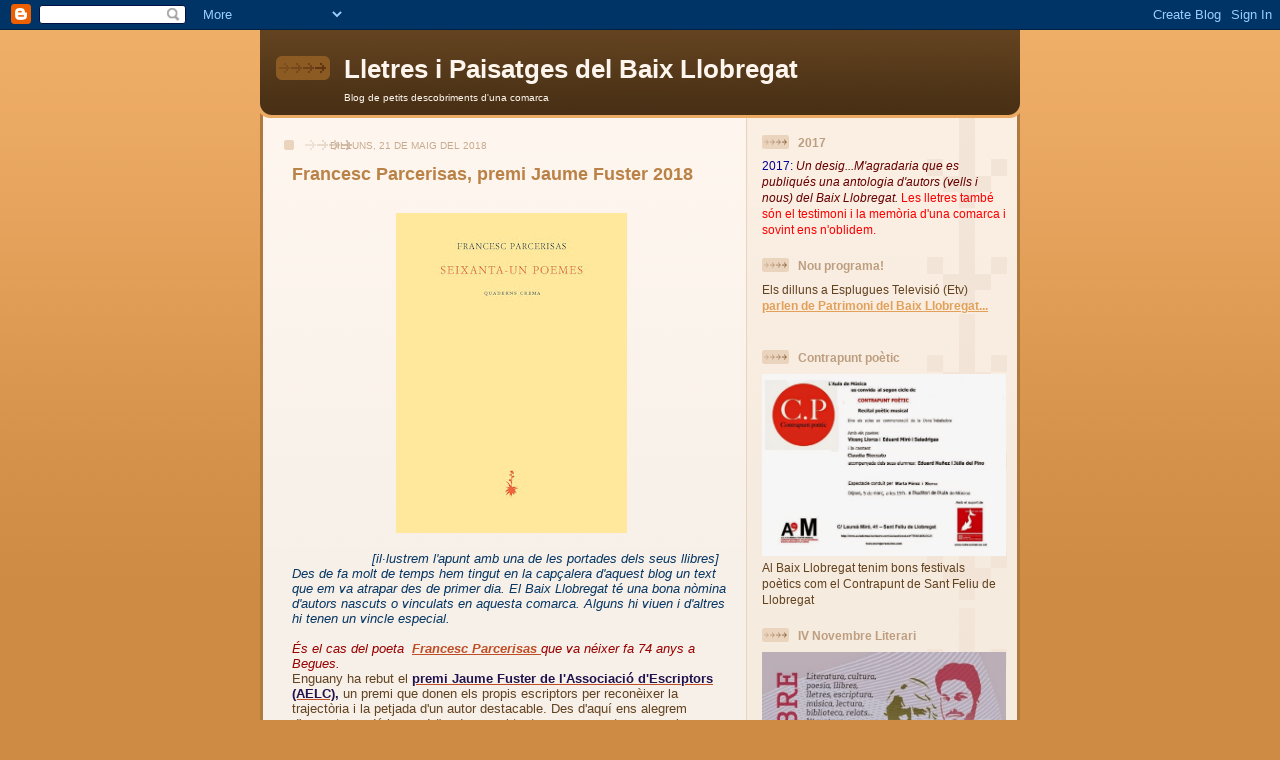

--- FILE ---
content_type: text/html; charset=UTF-8
request_url: https://lletresipaisatgesdelbaix.blogspot.com/2018_05_21_archive.html
body_size: 38251
content:
<!DOCTYPE html>
<html dir='ltr'>
<head>
<link href='https://www.blogger.com/static/v1/widgets/2944754296-widget_css_bundle.css' rel='stylesheet' type='text/css'/>
<meta content='text/html; charset=UTF-8' http-equiv='Content-Type'/>
<meta content='blogger' name='generator'/>
<link href='https://lletresipaisatgesdelbaix.blogspot.com/favicon.ico' rel='icon' type='image/x-icon'/>
<link href='http://lletresipaisatgesdelbaix.blogspot.com/2018_05_21_archive.html' rel='canonical'/>
<link rel="alternate" type="application/atom+xml" title="Lletres i Paisatges del Baix Llobregat - Atom" href="https://lletresipaisatgesdelbaix.blogspot.com/feeds/posts/default" />
<link rel="alternate" type="application/rss+xml" title="Lletres i Paisatges del Baix Llobregat - RSS" href="https://lletresipaisatgesdelbaix.blogspot.com/feeds/posts/default?alt=rss" />
<link rel="service.post" type="application/atom+xml" title="Lletres i Paisatges del Baix Llobregat - Atom" href="https://www.blogger.com/feeds/3944714362084072738/posts/default" />
<!--Can't find substitution for tag [blog.ieCssRetrofitLinks]-->
<meta content='http://lletresipaisatgesdelbaix.blogspot.com/2018_05_21_archive.html' property='og:url'/>
<meta content='Lletres i Paisatges del Baix Llobregat' property='og:title'/>
<meta content='Blog de petits descobriments d&#39;una comarca' property='og:description'/>
<title>Lletres i Paisatges del Baix Llobregat: 05/21/18</title>
<style id='page-skin-1' type='text/css'><!--
/*
-----------------------------------------------
Blogger Template Style
Name: 	  Thisaway
Date:     29 Feb 2004
Updated by: Blogger Team
----------------------------------------------- */
/* global
----------------------------------------------- */
body {
margin: 0;
text-align: center;
min-width: 760px;
background: #ce8b43 url(https://resources.blogblog.com/blogblog/data/thisaway/bg_body.gif) repeat-x left top;
color: #634320;
font-size: small;
}
blockquote {
margin: 0;
padding-top: 0;
padding-right: 10px;
padding-bottom: 0;
padding-left: 10px;
border-left: 6px solid #f7e8d8;
border-right: 6px solid #f7e8d8;
color: #ba8247;
}
code {
color: #ba8247;
}
hr {
display: none;
}
/* layout
----------------------------------------------- */
#outer-wrapper {
margin: 0 auto;
width: 760px;
text-align: left;
font: normal normal 100% Helvetica,Arial,Verdana,'Trebuchet MS', Sans-serif;
}
#header-wrapper {
padding-bottom: 15px;
background: url(https://resources.blogblog.com/blogblog/data/thisaway/bg_header_bottom.gif) no-repeat left bottom;
}
#header {
background: #634320 url(https://resources.blogblog.com/blogblog/data/thisaway/bg_header.gif) repeat-x left bottom;
}
#content-wrapper {
position: relative;
width: 760px;
background: #f7f0e9 url(https://resources.blogblog.com/blogblog/data/thisaway/bg_main_wrapper.gif) repeat-y left top;
}
#main-wrapper {
display: inline; /* fixes a strange ie margin bug */
float: left;
margin-top: 0;
margin-right: 0;
margin-bottom: 0;
margin-left: 3px;
padding: 0;
width: 483px;
word-wrap: break-word; /* fix for long text breaking sidebar float in IE */
overflow: hidden;     /* fix for long non-text content breaking IE sidebar float */
}
#main {
padding-top: 22px;
padding-right: 8px;
padding-bottom: 0;
padding-left: 8px;
background: url(https://resources.blogblog.com/blogblog/data/thisaway/bg_content.gif) repeat-x left top;
}
.post {
margin-top: 0;
margin-right: 8px;
margin-bottom: 14px;
margin-left: 21px;
padding: 0;
border-bottom: 3px solid #f7e8d8;
}
#comments {
margin-top: 0;
margin-right: 16px;
margin-bottom: 14px;
margin-left: 29px;
padding: 10px;
border: 1px solid #f0e0ce;
background-color: #f5ede4;
}
#sidebar-wrapper {
display: inline; /* fixes a strange ie margin bug */
float: right;
margin-top: 0;
margin-right: 3px;
margin-bottom: 0;
margin-left: 0;
width: 269px;
color: #634320;
line-height: 1.4em;
font-size: 90%;
background: url(https://resources.blogblog.com/blogblog/data/thisaway/bg_sidebar.gif) repeat-x left top;
word-wrap: break-word; /* fix for long text breaking sidebar float in IE */
overflow: hidden;     /* fix for long non-text content breaking IE sidebar float */
}
#sidebar {
padding-top: 7px;
padding-right: 11px;
padding-bottom: 0;
padding-left: 14px;
background: url(https://resources.blogblog.com/blogblog/data/thisaway/bg_sidebar_arrow.gif) repeat-y 179px 0;
}
#sidebar .widget {
margin-bottom: 20px;
}
#footer-wrapper {
padding-top: 15px;
background: url(https://resources.blogblog.com/blogblog/data/thisaway/bg_footer_top.gif) no-repeat left top;
clear: both;
}
#footer {
background: #493015 url(https://resources.blogblog.com/blogblog/data/thisaway/bg_footer.gif) repeat-x left top;
text-align: center;
min-height: 2em;
}
/* headings
----------------------------------------------- */
#header h1 {
margin: 0;
padding-top: 24px;
padding-right: 0;
padding-bottom: 0;
padding-left: 84px;
background: url(https://resources.blogblog.com/blogblog/data/thisaway/icon_header_left.gif) no-repeat 16px 26px;
}
h2.date-header {
margin: 0;
padding-top: 0;
padding-right: 0;
padding-bottom: 0;
padding-left: 29px;
text-transform: uppercase;
color: #c8ab8f;
background: url(https://resources.blogblog.com/blogblog/data/thisaway/icon_date.gif) no-repeat 13px 0;
font-size: 80%;
font-weight: normal;
}
.date-header span {
margin-top: 0;
margin-right: 0;
margin-bottom: 0;
margin-left: 5px;
padding-top: 0;
padding-right: 25px;
padding-bottom: 0;
padding-left: 25px;
background: url(https://resources.blogblog.com/blogblog/data/thisaway/bg_date.gif) no-repeat left 0;
}
.sidebar h2 {
padding-top: 1px;
padding-right: 0;
padding-bottom: 0;
padding-left: 36px;
color: #bd9e80;
background: url(https://resources.blogblog.com/blogblog/data/thisaway/icon_sidebar_heading_left.gif) no-repeat left 45%;
font: normal bold 100% Helvetica,Arial,Verdana,'Trebuchet MS', Sans-serif;
}
.sidebar .Profile h2 {
color: #957252;
background: url(https://resources.blogblog.com/blogblog/data/thisaway/icon_sidebar_profileheading_left.gif) no-repeat left 45%;
}
.post h3 {
margin-top: 13px;
margin-right: 0;
margin-bottom: 13px;
margin-left: 0;
padding: 0;
color: #ba8247;
font-size: 140%;
}
.post h3 a, .post h3 a:visited {
color: #ba8247;
}
#comments h4 {
margin-top: 0;
font-size: 120%;
}
/* text
----------------------------------------------- */
#header h1 {
color: #fef6ee;
font: normal bold 200% Helvetica,Arial,Verdana,'Trebuchet MS', Sans-serif;
}
#header .description {
margin: 0;
padding-top: 7px;
padding-right: 16px;
padding-bottom: 0;
padding-left: 84px;
color: #fef6ee;
font: normal normal 80% Helvetica,Arial,Verdana,'Trebuchet MS', Sans-serif;
}
.post-body p {
line-height: 1.4em;
/* Fix bug in IE5/Win with italics in posts */
margin: 0;
height: 1%;
overflow: visible;
}
.post-footer {
font-size: 80%;
color: #c8ab8f;
}
.uncustomized-post-template .post-footer {
text-align: right;
}
.uncustomized-post-template .post-footer .post-author,
.uncustomized-post-template .post-footer .post-timestamp {
display: block;
float: left;
text-align: left;
margin-right: 4px;
}
p.comment-author {
font-size: 83%;
}
.deleted-comment {
font-style:italic;
color:gray;
}
.comment-body p {
line-height: 1.4em;
}
.feed-links {
clear: both;
line-height: 2.5em;
margin-bottom: 0.5em;
margin-left: 29px;
}
#footer .widget {
margin: 0;
padding-top: 0;
padding-right: 0;
padding-bottom: 15px;
padding-left: 55px;
color: #fef6ee;
font-size: 90%;
line-height: 1.4em;
background: url(https://resources.blogblog.com/blogblog/data/thisaway/icon_footer.gif) no-repeat 16px 0;
}
/* lists
----------------------------------------------- */
.post ul {
padding-left: 32px;
list-style-type: none;
line-height: 1.4em;
}
.post li {
padding-top: 0;
padding-right: 0;
padding-bottom: 4px;
padding-left: 17px;
background: url(https://resources.blogblog.com/blogblog/data/thisaway/icon_list_item_left.gif) no-repeat left 3px;
}
#comments ul {
margin: 0;
padding: 0;
list-style-type: none;
}
#comments li {
padding-top: 0;
padding-right: 0;
padding-bottom: 1px;
padding-left: 17px;
background: url(https://resources.blogblog.com/blogblog/data/thisaway/icon_comment_left.gif) no-repeat left 3px;
}
.sidebar ul {
padding: 0;
list-style-type: none;
line-height: 1.2em;
margin-left: 0;
}
.sidebar li {
padding-top: 0;
padding-right: 0;
padding-bottom: 4px;
padding-left: 17px;
background: url(https://resources.blogblog.com/blogblog/data/thisaway/icon_list_item.gif) no-repeat left 3px;
}
#blog-pager-newer-link {
float: left;
margin-left: 29px;
}
#blog-pager-older-link {
float: right;
margin-right: 16px;
}
#blog-pager {
text-align: center;
}
/* links
----------------------------------------------- */
a {
color: #bf4e27;
font-weight: bold;
}
a:hover {
color: #8f3213;
}
a.comment-link {
/* ie5.0/win doesn't apply padding to inline elements,
so we hide these two declarations from it */
background/* */:/**/url(https://resources.blogblog.com/blogblog/data/thisaway/icon_comment_left.gif) no-repeat left 45%;
padding-left: 14px;
}
html>body a.comment-link {
/* respecified, for ie5/mac's benefit */
background: url(https://resources.blogblog.com/blogblog/data/thisaway/icon_comment_left.gif) no-repeat left 45%;
padding-left: 14px;
}
.sidebar a {
color: #e2a059;
}
.sidebar a:hover {
color: #ba742a;
}
#header h1 a {
color: #fef6ee;
text-decoration: none;
}
#header h1 a:hover {
color: #d9c6b4;
}
.post h3 a {
text-decoration: none;
}
a img {
border-width: 0;
}
.clear {
clear: both;
line-height: 0;
height: 0;
}
.profile-textblock {
clear: both;
margin-bottom: 10px;
margin-left: 0;
}
.profile-img {
float: left;
margin-top: 0;
margin-right: 5px;
margin-bottom: 5px;
margin-left: 0;
padding: 3px;
border: 1px solid #ebd4bd;
}
.profile-link {
padding-top: 0;
padding-right: 0;
padding-bottom: 0;
padding-left: 17px;
background: url(https://resources.blogblog.com/blogblog/data/thisaway_blue/icon_profile_left.gif) no-repeat left 0;
}
/** Page structure tweaks for layout editor wireframe */
body#layout #main,
body#layout #sidebar {
padding: 0;
}

--></style>
<link href='https://www.blogger.com/dyn-css/authorization.css?targetBlogID=3944714362084072738&amp;zx=fca8b85e-2f4c-4c06-ae3f-872cf64e5694' media='none' onload='if(media!=&#39;all&#39;)media=&#39;all&#39;' rel='stylesheet'/><noscript><link href='https://www.blogger.com/dyn-css/authorization.css?targetBlogID=3944714362084072738&amp;zx=fca8b85e-2f4c-4c06-ae3f-872cf64e5694' rel='stylesheet'/></noscript>
<meta name='google-adsense-platform-account' content='ca-host-pub-1556223355139109'/>
<meta name='google-adsense-platform-domain' content='blogspot.com'/>

</head>
<body>
<div class='navbar section' id='navbar'><div class='widget Navbar' data-version='1' id='Navbar1'><script type="text/javascript">
    function setAttributeOnload(object, attribute, val) {
      if(window.addEventListener) {
        window.addEventListener('load',
          function(){ object[attribute] = val; }, false);
      } else {
        window.attachEvent('onload', function(){ object[attribute] = val; });
      }
    }
  </script>
<div id="navbar-iframe-container"></div>
<script type="text/javascript" src="https://apis.google.com/js/platform.js"></script>
<script type="text/javascript">
      gapi.load("gapi.iframes:gapi.iframes.style.bubble", function() {
        if (gapi.iframes && gapi.iframes.getContext) {
          gapi.iframes.getContext().openChild({
              url: 'https://www.blogger.com/navbar/3944714362084072738?origin\x3dhttps://lletresipaisatgesdelbaix.blogspot.com',
              where: document.getElementById("navbar-iframe-container"),
              id: "navbar-iframe"
          });
        }
      });
    </script><script type="text/javascript">
(function() {
var script = document.createElement('script');
script.type = 'text/javascript';
script.src = '//pagead2.googlesyndication.com/pagead/js/google_top_exp.js';
var head = document.getElementsByTagName('head')[0];
if (head) {
head.appendChild(script);
}})();
</script>
</div></div>
<div id='outer-wrapper'><div id='wrap2'>
<!-- skip links for text browsers -->
<span id='skiplinks' style='display:none;'>
<a href='#main'>skip to main </a> |
      <a href='#sidebar'>skip to sidebar</a>
</span>
<div id='header-wrapper'>
<div class='header section' id='header'><div class='widget Header' data-version='1' id='Header1'>
<div id='header-inner'>
<div class='titlewrapper'>
<h1 class='title'>
<a href='https://lletresipaisatgesdelbaix.blogspot.com/'>
Lletres i Paisatges del Baix Llobregat
</a>
</h1>
</div>
<div class='descriptionwrapper'>
<p class='description'><span>Blog de petits descobriments d'una comarca</span></p>
</div>
</div>
</div></div>
</div>
<div id='content-wrapper'>
<div id='crosscol-wrapper' style='text-align:center'>
<div class='crosscol no-items section' id='crosscol'></div>
</div>
<div id='main-wrapper'>
<div class='main section' id='main'><div class='widget Blog' data-version='1' id='Blog1'>
<div class='blog-posts hfeed'>

          <div class="date-outer">
        
<h2 class='date-header'><span>dilluns, 21 de maig del 2018</span></h2>

          <div class="date-posts">
        
<div class='post-outer'>
<div class='post hentry uncustomized-post-template' itemprop='blogPost' itemscope='itemscope' itemtype='http://schema.org/BlogPosting'>
<meta content='https://blogger.googleusercontent.com/img/b/R29vZ2xl/AVvXsEgZg_TTwVaNxooZpSpirgFmTLPXmcEriLs73o9bBmMjhCj1Sl7D22PX65c47PDfNsKKgEbr8i8N5NhFqERm5Y7COtPpylHzm6xw96M9mHGGYMPF_D0xctw5DUWek08_GTWLilci4WkguuoM/s320/9788477275633.jpg' itemprop='image_url'/>
<meta content='3944714362084072738' itemprop='blogId'/>
<meta content='7449993078614475990' itemprop='postId'/>
<a name='7449993078614475990'></a>
<h3 class='post-title entry-title' itemprop='name'>
<a href='https://lletresipaisatgesdelbaix.blogspot.com/2018/05/francesc-parcerisas-premi-jaume-fuster.html'>Francesc Parcerisas, premi Jaume Fuster 2018</a>
</h3>
<div class='post-header'>
<div class='post-header-line-1'></div>
</div>
<div class='post-body entry-content' id='post-body-7449993078614475990' itemprop='description articleBody'>
<span style="color: #073763;"><i>&nbsp;&nbsp;&nbsp;&nbsp;&nbsp;&nbsp;&nbsp;&nbsp;&nbsp;&nbsp;&nbsp;&nbsp;&nbsp;&nbsp;&nbsp;&nbsp;&nbsp;&nbsp;&nbsp;&nbsp;&nbsp;&nbsp;</i></span><br />
<div class="separator" style="clear: both; text-align: center;">
<i><a href="https://blogger.googleusercontent.com/img/b/R29vZ2xl/AVvXsEgZg_TTwVaNxooZpSpirgFmTLPXmcEriLs73o9bBmMjhCj1Sl7D22PX65c47PDfNsKKgEbr8i8N5NhFqERm5Y7COtPpylHzm6xw96M9mHGGYMPF_D0xctw5DUWek08_GTWLilci4WkguuoM/s1600/9788477275633.jpg" imageanchor="1" style="margin-left: 1em; margin-right: 1em;"><img border="0" data-original-height="1306" data-original-width="945" height="320" src="https://blogger.googleusercontent.com/img/b/R29vZ2xl/AVvXsEgZg_TTwVaNxooZpSpirgFmTLPXmcEriLs73o9bBmMjhCj1Sl7D22PX65c47PDfNsKKgEbr8i8N5NhFqERm5Y7COtPpylHzm6xw96M9mHGGYMPF_D0xctw5DUWek08_GTWLilci4WkguuoM/s320/9788477275633.jpg" width="231" /></a></i></div>
<div class="separator" style="clear: both; text-align: center;">
</div>
<i>&nbsp;&nbsp;&nbsp;&nbsp;&nbsp;&nbsp;</i><br />
<span style="color: #073763;"><i>&nbsp; &nbsp; &nbsp; &nbsp; &nbsp; &nbsp; &nbsp; &nbsp; &nbsp; &nbsp; [il&#183;lustrem l'apunt amb una de les portades dels seus llibres]</i></span><br />
<span style="color: #073763;"><i>Des de fa molt de temps hem tingut en la capçalera d'aquest blog un text que em va atrapar des de primer dia. El Baix Llobregat té una bona nòmina d'autors nascuts o vinculats en aquesta comarca. Alguns hi viuen i d'altres hi tenen un vincle especial.</i></span><br />
<br />
<span style="color: #990000;"><i>És el cas del poeta&nbsp; <b><a href="https://ca.wikipedia.org/wiki/Francesc_Parcerisas_i_V%C3%A1zquez" target="_blank">Francesc Parcerisas </a></b>que va néixer fa 74 anys a Begues.</i></span><br />
Enguany ha rebut el <span style="color: #073763;"><a href="https://www.vilaweb.cat/noticies/el-poeta-francesc-parcerisas-guanya-el-xviii-premi-jaume-fuster-3/" target="_blank"><span style="color: #20124d;"><b>premi Jaume Fuster de l'Associació d'Escriptors (AELC),</b></span></a> </span>un premi que donen els propis escriptors per reconèixer la trajectòria i la petjada d'un autor destacable. Des d'aquí ens alegrem d'aquest guardó i reproduïm de nou el text que ens va atrapar en el seu moment.<br />
<br />
<div class="widget-content">
<div style="font-weight: normal;">
          <b>   L'OMBRA</b></div>
<div style="font-weight: normal;">
Sóc l&#8217;ombra que segueix l&#8217;any,</div>
<div style="font-weight: normal;">
l&#8217;any de la llum o de les falses ombres,</div>
<div style="font-weight: normal;">
l&#8217;any que il&#183;lumina els dies del perdó.</div>
<div style="font-weight: normal;">
... Ara plovisquejava a la boca del metro</div>
<div style="font-weight: normal;">
i les clofolles eren plenes de silencis,</div>
<div style="font-weight: normal;">
o plenes de crits. Ha passat la tardor;</div>
<div style="font-weight: normal;">
la primavera exulta, entre línies,</div>
<div style="font-weight: normal;">
com la mà maldestra d&#8217;un infant</div>
<div style="font-weight: normal;">
que viu en una llengua que li roben.</div>
<div style="font-weight: normal;">
No escrivim per salvar-nos,</div>
<div style="font-weight: normal;">
o per salvar-la. Dia i tenebra dormen</div>
<div style="font-weight: normal;">
al fons d&#8217;una sola mà, d&#8217;una sola cosa.</div>
<div style="font-weight: normal;">
Salva&#8217;ns tu, llengua. Salva&#8217;ns</div>
<div style="font-weight: normal;">
o digue&#8217;ns com colgar la felicitat</div>
<div style="font-weight: normal;">
dels noms &#8211;i del dolor dels noms&#8212;</div>
<div style="font-weight: normal;">
sota aquesta vinya que era nostra.</div>
<div style="font-weight: normal;">
<br /></div>
<div>
<b><span style="color: red;">Francesc Parcerisas</span></b><span style="font-weight: normal;"> <span style="color: #003300;">(Begues, 1944) </span></span></div>
<div style="font-weight: normal;">
<span style="color: #cc0000;">Poeta, traductor i crític literari</span></div>
</div>
<br />
<br />
<div style='clear: both;'></div>
</div>
<div class='post-footer'>
<div class='post-footer-line post-footer-line-1'>
<span class='post-author vcard'>
Publicat per
<span class='fn' itemprop='author' itemscope='itemscope' itemtype='http://schema.org/Person'>
<meta content='https://www.blogger.com/profile/02249383240593184668' itemprop='url'/>
<a class='g-profile' href='https://www.blogger.com/profile/02249383240593184668' rel='author' title='author profile'>
<span itemprop='name'>Gabriel</span>
</a>
</span>
</span>
<span class='post-timestamp'>
a
<meta content='http://lletresipaisatgesdelbaix.blogspot.com/2018/05/francesc-parcerisas-premi-jaume-fuster.html' itemprop='url'/>
<a class='timestamp-link' href='https://lletresipaisatgesdelbaix.blogspot.com/2018/05/francesc-parcerisas-premi-jaume-fuster.html' rel='bookmark' title='permanent link'><abbr class='published' itemprop='datePublished' title='2018-05-21T21:45:00+02:00'>21:45</abbr></a>
</span>
<span class='post-comment-link'>
<a class='comment-link' href='https://lletresipaisatgesdelbaix.blogspot.com/2018/05/francesc-parcerisas-premi-jaume-fuster.html#comment-form' onclick=''>
Cap comentari:
  </a>
</span>
<span class='post-icons'>
<span class='item-control blog-admin pid-1307899424'>
<a href='https://www.blogger.com/post-edit.g?blogID=3944714362084072738&postID=7449993078614475990&from=pencil' title='Modificar el missatge'>
<img alt='' class='icon-action' height='18' src='https://resources.blogblog.com/img/icon18_edit_allbkg.gif' width='18'/>
</a>
</span>
</span>
<div class='post-share-buttons goog-inline-block'>
</div>
</div>
<div class='post-footer-line post-footer-line-2'>
<span class='post-labels'>
Etiquetes de comentaris:
<a href='https://lletresipaisatgesdelbaix.blogspot.com/search/label/Apunts%20culturals' rel='tag'>Apunts culturals</a>,
<a href='https://lletresipaisatgesdelbaix.blogspot.com/search/label/Apunts%20d%27actualitat' rel='tag'>Apunts d&#39;actualitat</a>,
<a href='https://lletresipaisatgesdelbaix.blogspot.com/search/label/Autors%20i%20Lletres' rel='tag'>Autors i Lletres</a>
</span>
</div>
<div class='post-footer-line post-footer-line-3'>
<span class='post-location'>
</span>
</div>
</div>
</div>
</div>
<div class='post-outer'>
<div class='post hentry uncustomized-post-template' itemprop='blogPost' itemscope='itemscope' itemtype='http://schema.org/BlogPosting'>
<meta content='https://blogger.googleusercontent.com/img/b/R29vZ2xl/AVvXsEinpsNPFc-0PVmfCmieKDQrvBWFxEyQUdzKu_pV19yZEKVu0CkGV3X6je7zrbiBM6shsb-QXtnnsQ0N6WlrvbuoneE3nx-HFACycu51elshMvwXnwgkhzrKZ0QYYHAte226OtBIaeXa_31z/s320/26220598_567721223576983_315289093323662874_o.jpg' itemprop='image_url'/>
<meta content='3944714362084072738' itemprop='blogId'/>
<meta content='4897700488694137669' itemprop='postId'/>
<a name='4897700488694137669'></a>
<h3 class='post-title entry-title' itemprop='name'>
<a href='https://lletresipaisatgesdelbaix.blogspot.com/2018/05/sant-climent-de-llobregat-ciutat.html'>Sant Climent de Llobregat ciutat gegantera 2018</a>
</h3>
<div class='post-header'>
<div class='post-header-line-1'></div>
</div>
<div class='post-body entry-content' id='post-body-4897700488694137669' itemprop='description articleBody'>
<br />
<div class="separator" style="clear: both; text-align: center;">
<i><a href="https://blogger.googleusercontent.com/img/b/R29vZ2xl/AVvXsEinpsNPFc-0PVmfCmieKDQrvBWFxEyQUdzKu_pV19yZEKVu0CkGV3X6je7zrbiBM6shsb-QXtnnsQ0N6WlrvbuoneE3nx-HFACycu51elshMvwXnwgkhzrKZ0QYYHAte226OtBIaeXa_31z/s1600/26220598_567721223576983_315289093323662874_o.jpg" imageanchor="1" style="margin-left: 1em; margin-right: 1em;"><img border="0" data-original-height="1132" data-original-width="1600" height="226" src="https://blogger.googleusercontent.com/img/b/R29vZ2xl/AVvXsEinpsNPFc-0PVmfCmieKDQrvBWFxEyQUdzKu_pV19yZEKVu0CkGV3X6je7zrbiBM6shsb-QXtnnsQ0N6WlrvbuoneE3nx-HFACycu51elshMvwXnwgkhzrKZ0QYYHAte226OtBIaeXa_31z/s320/26220598_567721223576983_315289093323662874_o.jpg" width="320" /></a></i></div>
<br />
<i><span style="color: #990000;">Sant Climent de Llobregat prepara aquest proper mes de juny una gran Festa per convertir-se en ciutat gegantera 2018. La gran efemèride amb tot un cap de setmana ple d'actes serà els dies 16 i 17 de juny de 2018.</span></i><br />
<br />
<span style="color: #38761d;">+info a: </span><a href="https://www.lapremsadelbaix.es/noticies/cultura/18792-sant-climent-s-estrena-com-a-ciutat-gegantera-de-catalunya-2018.html" target="_blank">La premsadelbaix</a><br />
&nbsp; &nbsp; &nbsp; &nbsp; &nbsp; &nbsp; <a href="https://www.facebook.com/gegantsdesantcliment/" target="_blank">Gegants de Sant Climent (pàgina facebook) </a><br />
<div style='clear: both;'></div>
</div>
<div class='post-footer'>
<div class='post-footer-line post-footer-line-1'>
<span class='post-author vcard'>
Publicat per
<span class='fn' itemprop='author' itemscope='itemscope' itemtype='http://schema.org/Person'>
<meta content='https://www.blogger.com/profile/02249383240593184668' itemprop='url'/>
<a class='g-profile' href='https://www.blogger.com/profile/02249383240593184668' rel='author' title='author profile'>
<span itemprop='name'>Gabriel</span>
</a>
</span>
</span>
<span class='post-timestamp'>
a
<meta content='http://lletresipaisatgesdelbaix.blogspot.com/2018/05/sant-climent-de-llobregat-ciutat.html' itemprop='url'/>
<a class='timestamp-link' href='https://lletresipaisatgesdelbaix.blogspot.com/2018/05/sant-climent-de-llobregat-ciutat.html' rel='bookmark' title='permanent link'><abbr class='published' itemprop='datePublished' title='2018-05-21T21:30:00+02:00'>21:30</abbr></a>
</span>
<span class='post-comment-link'>
<a class='comment-link' href='https://lletresipaisatgesdelbaix.blogspot.com/2018/05/sant-climent-de-llobregat-ciutat.html#comment-form' onclick=''>
Cap comentari:
  </a>
</span>
<span class='post-icons'>
<span class='item-control blog-admin pid-1307899424'>
<a href='https://www.blogger.com/post-edit.g?blogID=3944714362084072738&postID=4897700488694137669&from=pencil' title='Modificar el missatge'>
<img alt='' class='icon-action' height='18' src='https://resources.blogblog.com/img/icon18_edit_allbkg.gif' width='18'/>
</a>
</span>
</span>
<div class='post-share-buttons goog-inline-block'>
</div>
</div>
<div class='post-footer-line post-footer-line-2'>
<span class='post-labels'>
Etiquetes de comentaris:
<a href='https://lletresipaisatgesdelbaix.blogspot.com/search/label/Apunts%20culturals' rel='tag'>Apunts culturals</a>,
<a href='https://lletresipaisatgesdelbaix.blogspot.com/search/label/Apunts%20d%27actualitat' rel='tag'>Apunts d&#39;actualitat</a>,
<a href='https://lletresipaisatgesdelbaix.blogspot.com/search/label/Efem%C3%A8rides%20-%20Fires%20-%20Festes' rel='tag'>Efemèrides - Fires - Festes</a>,
<a href='https://lletresipaisatgesdelbaix.blogspot.com/search/label/La%20comarca' rel='tag'>La comarca</a>
</span>
</div>
<div class='post-footer-line post-footer-line-3'>
<span class='post-location'>
</span>
</div>
</div>
</div>
</div>
<div class='post-outer'>
<div class='post hentry uncustomized-post-template' itemprop='blogPost' itemscope='itemscope' itemtype='http://schema.org/BlogPosting'>
<meta content='https://blogger.googleusercontent.com/img/b/R29vZ2xl/AVvXsEiX1kngTTDdUYDwChKCDHiFNDukLp9RxpRSEDgsoPTBl3kr_x_0fFd1xPMYL594XGA_pbhbYGnTjEmvuuJAMmOLjFiY9QjfCEcVnvwgXen9-Y3F9rj-HLg8sl4AJOt6-9ygNGAxgG57G0b5/s320/20180520_190017.jpg' itemprop='image_url'/>
<meta content='3944714362084072738' itemprop='blogId'/>
<meta content='1657246101369526386' itemprop='postId'/>
<a name='1657246101369526386'></a>
<h3 class='post-title entry-title' itemprop='name'>
<a href='https://lletresipaisatgesdelbaix.blogspot.com/2018/05/33a-festa-de-la-cirera-de-santa-coloma.html'>33a Festa de la Cirera de Santa Coloma de Cervelló</a>
</h3>
<div class='post-header'>
<div class='post-header-line-1'></div>
</div>
<div class='post-body entry-content' id='post-body-1657246101369526386' itemprop='description articleBody'>
<div class="separator" style="clear: both; text-align: center;">
<a href="https://blogger.googleusercontent.com/img/b/R29vZ2xl/AVvXsEiX1kngTTDdUYDwChKCDHiFNDukLp9RxpRSEDgsoPTBl3kr_x_0fFd1xPMYL594XGA_pbhbYGnTjEmvuuJAMmOLjFiY9QjfCEcVnvwgXen9-Y3F9rj-HLg8sl4AJOt6-9ygNGAxgG57G0b5/s1600/20180520_190017.jpg" imageanchor="1" style="margin-left: 1em; margin-right: 1em;"><img border="0" data-original-height="1600" data-original-width="1200" height="320" src="https://blogger.googleusercontent.com/img/b/R29vZ2xl/AVvXsEiX1kngTTDdUYDwChKCDHiFNDukLp9RxpRSEDgsoPTBl3kr_x_0fFd1xPMYL594XGA_pbhbYGnTjEmvuuJAMmOLjFiY9QjfCEcVnvwgXen9-Y3F9rj-HLg8sl4AJOt6-9ygNGAxgG57G0b5/s320/20180520_190017.jpg" width="240" /></a></div>
<em><span style="color: #cc6600;">Arriba una nova edició de la ja 
tradicional festa de la Cirera. Diverses poblacions com Sant Climent, El
 Papiol o Torrelles de Llobregat també estan de celebració durant aquestes setmanes. En aquest 
apunt volem destacar la de Santa Coloma de Cervelló, que tot i el pas dels anys,
 manté el seu variat programa d'actes:</span></em><br />
<em><span style="color: #cc6600;">&nbsp;<a href="https://www.santacolomadecervello.cat/festa-de-la-cirera/" target="_blank"><span style="color: #990000;"><u>Programació 33a Festa de la Cirera Santa Coloma de Cervelló</u></span></a></span></em>
<div style='clear: both;'></div>
</div>
<div class='post-footer'>
<div class='post-footer-line post-footer-line-1'>
<span class='post-author vcard'>
Publicat per
<span class='fn' itemprop='author' itemscope='itemscope' itemtype='http://schema.org/Person'>
<meta content='https://www.blogger.com/profile/02249383240593184668' itemprop='url'/>
<a class='g-profile' href='https://www.blogger.com/profile/02249383240593184668' rel='author' title='author profile'>
<span itemprop='name'>Gabriel</span>
</a>
</span>
</span>
<span class='post-timestamp'>
a
<meta content='http://lletresipaisatgesdelbaix.blogspot.com/2018/05/33a-festa-de-la-cirera-de-santa-coloma.html' itemprop='url'/>
<a class='timestamp-link' href='https://lletresipaisatgesdelbaix.blogspot.com/2018/05/33a-festa-de-la-cirera-de-santa-coloma.html' rel='bookmark' title='permanent link'><abbr class='published' itemprop='datePublished' title='2018-05-21T21:22:00+02:00'>21:22</abbr></a>
</span>
<span class='post-comment-link'>
<a class='comment-link' href='https://lletresipaisatgesdelbaix.blogspot.com/2018/05/33a-festa-de-la-cirera-de-santa-coloma.html#comment-form' onclick=''>
Cap comentari:
  </a>
</span>
<span class='post-icons'>
<span class='item-control blog-admin pid-1307899424'>
<a href='https://www.blogger.com/post-edit.g?blogID=3944714362084072738&postID=1657246101369526386&from=pencil' title='Modificar el missatge'>
<img alt='' class='icon-action' height='18' src='https://resources.blogblog.com/img/icon18_edit_allbkg.gif' width='18'/>
</a>
</span>
</span>
<div class='post-share-buttons goog-inline-block'>
</div>
</div>
<div class='post-footer-line post-footer-line-2'>
<span class='post-labels'>
Etiquetes de comentaris:
<a href='https://lletresipaisatgesdelbaix.blogspot.com/search/label/Apunts%20d%27actualitat' rel='tag'>Apunts d&#39;actualitat</a>,
<a href='https://lletresipaisatgesdelbaix.blogspot.com/search/label/Efem%C3%A8rides%20-%20Fires%20-%20Festes' rel='tag'>Efemèrides - Fires - Festes</a>,
<a href='https://lletresipaisatgesdelbaix.blogspot.com/search/label/La%20comarca' rel='tag'>La comarca</a>
</span>
</div>
<div class='post-footer-line post-footer-line-3'>
<span class='post-location'>
</span>
</div>
</div>
</div>
</div>

        </div></div>
      
</div>
<div class='blog-pager' id='blog-pager'>
<span id='blog-pager-newer-link'>
<a class='blog-pager-newer-link' href='https://lletresipaisatgesdelbaix.blogspot.com/' id='Blog1_blog-pager-newer-link' title='Missatges més recents'>Missatges més recents</a>
</span>
<span id='blog-pager-older-link'>
<a class='blog-pager-older-link' href='https://lletresipaisatgesdelbaix.blogspot.com/search?updated-max=2018-05-21T21:22:00%2B02:00&amp;max-results=10' id='Blog1_blog-pager-older-link' title='Missatges més antics'>Missatges més antics</a>
</span>
<a class='home-link' href='https://lletresipaisatgesdelbaix.blogspot.com/'>Inici</a>
</div>
<div class='clear'></div>
<div class='blog-feeds'>
<div class='feed-links'>
Subscriure's a:
<a class='feed-link' href='https://lletresipaisatgesdelbaix.blogspot.com/feeds/posts/default' target='_blank' type='application/atom+xml'>Comentaris (Atom)</a>
</div>
</div>
</div></div>
</div>
<div id='sidebar-wrapper'>
<div class='sidebar section' id='sidebar'><div class='widget Text' data-version='1' id='Text5'>
<h2 class='title'>2017</h2>
<div class='widget-content'>
<span style="font-style: normal;color:#000099;">2017: </span><i><span =""  style="color:#660000;">Un desig...M'agradaria que es publiqués una antologia d'autors (vells i nous) del Baix Llobregat.</span></i><span style="font-style: normal;"> <span =""  style="color:red;">Les lletres també són el testimoni i la memòria d'una comarca i sovint ens n'oblidem.</span></span>
</div>
<div class='clear'></div>
</div><div class='widget Text' data-version='1' id='Text6'>
<h2 class='title'>Nou programa!</h2>
<div class='widget-content'>
Els dilluns a Esplugues Televisió (Etv) <a href="http://etv.xiptv.cat/linia-de-serveis/capitol/27-octubre-2014-3a-part">parlen de Patrimoni del Baix Llobregat...</a><div><br /></div>
</div>
<div class='clear'></div>
</div><div class='widget Image' data-version='1' id='Image17'>
<h2>Contrapunt poètic</h2>
<div class='widget-content'>
<a href='http://www.fetasantfeliu.cat/noticia/56837/el-cicle-contrapunt-poetic-sacosta-a-les-lletres-santfeliuenques'>
<img alt='Contrapunt poètic' height='201' id='Image17_img' src='https://blogger.googleusercontent.com/img/b/R29vZ2xl/AVvXsEitTGCaM9-yktx5VYnxAxbMr6VdTioC914s0k9kIJjBP4tZ0pFwUK23Tyoe9kZOC7WvWTT8cFytveHgKnvdpelfVcEyjsaaL7IZ5LwP4zanAeRRPVmzzrcAtqlI4dU8lHazq-rRrk5XUKWI/s1600/Contrapuntpo%25C3%25A8ticsantfeliu.jpeg' width='269'/>
</a>
<br/>
<span class='caption'>Al Baix Llobregat tenim bons festivals poètics com el Contrapunt de Sant Feliu de Llobregat</span>
</div>
<div class='clear'></div>
</div><div class='widget Image' data-version='1' id='Image16'>
<h2>IV Novembre Literari</h2>
<div class='widget-content'>
<a href='http://www.lletrescatalanes.cat/ca/lletres-2-0/noticies/item/646-iv-novembre-literari'>
<img alt='IV Novembre Literari' height='381' id='Image16_img' src='https://blogger.googleusercontent.com/img/b/R29vZ2xl/AVvXsEiI0ReDWz3VGXjXYAt1sAcofLFXvWRpwoYTJ7FICkOR0x7_Oax0ucONUB0Y_aPHywFQ2AT55FrGybgVCsS9CxEjn6G2fSskqMV167lZ1sUF7iT6M_LkntYkGwjJtZpsTlgBipygoT5fKM_2/s1600/3c484c65a2d021a349aae5bdf03a26b7_L.jpg' width='269'/>
</a>
<br/>
<span class='caption'>a Sant Just Desvern</span>
</div>
<div class='clear'></div>
</div><div class='widget Text' data-version='1' id='Text1'>
<h2 class='title'>Benvinguts!</h2>
<div class='widget-content'>
<span style="color:#990000;">Baix Llobregat - Terra de Cultura</span><br/><span style="color:#ff0000;">Us escric des de la Terra del Modernisme</span>, amb l'única intenció d'intentar reproduir en un blog aquelles impressions, apunts i descobertes que faig de la meva comarca.<br/>Us convido a que les compartiu.<br/><span style="color:#009900;">Gràcies per la vostra visita.</span><br/><br/>
</div>
<div class='clear'></div>
</div><div class='widget PageList' data-version='1' id='PageList1'>
<h2>Pàgines destacades</h2>
<div class='widget-content'>
<ul>
<li>
<a href='https://lletresipaisatgesdelbaix.blogspot.com/p/noves-pagines-2013-2014.html'>Noves pàgines (2013 - 2014)!</a>
</li>
<li>
<a href='https://lletresipaisatgesdelbaix.blogspot.com/p/especial-centenari-narcis-lunes-i.html'>Especial Centenari Narcís Lunes i Boloix (1913 - 2013)</a>
</li>
<li>
<a href='https://lletresipaisatgesdelbaix.blogspot.com/p/5-anys-nadalencs-la-xarxa-2008-2013.html'>5 anys nadalencs a la xarxa!! (2008 - 2013)</a>
</li>
<li>
<a href='https://lletresipaisatgesdelbaix.blogspot.com/p/5-anys-de-sant-jordi-la-xarxa-2008-2013.html'>5 anys de Sant Jordi a la xarxa (2008 - 2013)</a>
</li>
</ul>
<div class='clear'></div>
</div>
</div><div class='widget Image' data-version='1' id='Image15'>
<h2>2013 Any Joana Raspall</h2>
<div class='widget-content'>
<a href='http://www.joanaraspall.cat/item/103-commemoraci%C3%B3-del-centenari-del-naixement-de-joana-raspall.html'>
<img alt='2013 Any Joana Raspall' height='173' id='Image15_img' src='https://blogger.googleusercontent.com/img/b/R29vZ2xl/AVvXsEjUpciwKc5qudwRRAQgdxM4UESBjM_OHQSpPRhoCc3e87mXR0lZTtvMMwADOuJ9j_SU6vouu7XkOg_pvLpexh0xXxlEhQSy-QrK_ca9E_FvSsoKZVxm86ieMaetMsAhfKzsFh4eR2YarJAo/s269/any-joana-raspall.jpg' width='269'/>
</a>
<br/>
<span class='caption'>Centenari de l'escriptora</span>
</div>
<div class='clear'></div>
</div><div class='widget Text' data-version='1' id='Text4'>
<h2 class='title'>Versos destacats</h2>
<div class='widget-content'>
<div><span style="background-color: white; line-height: 18px; white-space: pre-wrap;font-family:Arial, sans-serif;font-size:14px;color:#333333;">Són incomptables els estels, però em basten aquells que miro. </span><span style="line-height: 18px; white-space: pre-wrap;font-family:Arial, sans-serif;font-size:14px;color:white;"><span style="color:#ff0000;">Joana Raspall</span></span></div><div><span style="line-height: 18px; white-space: pre-wrap;font-family:Arial, sans-serif;font-size:14px;color:white;"><span style="color:#ff0000;">Poeta i bibliotecària de Sant Feliu de Llobregat que ens va deixar el passat 4 desembre a l'edat de 100 anys. </span></span></div><div><span style="line-height: 18px; white-space: pre-wrap;font-family:Arial, sans-serif;font-size:14px;color:white;"><span style="color:#006600;">(1913 - 2013)</span></span></div><span style="background-color: #f7f0e9;font-family:Helvetica, Arial, Verdana, 'Trebuchet MS', sans-serif;font-size:13px;color:#cc0000;"><div><span style="background-color: #f7f0e9;font-family:Helvetica, Arial, Verdana, 'Trebuchet MS', sans-serif;font-size:13px;color:#cc0000;"><br /></span></div>LA NIT DE NADAL</span><br style="background-color: #f7f0e9;font-family:Helvetica, Arial, Verdana, &#39;Trebuchet MS&#39;, sans-serif;font-size:13px;color:#634320;" /><span style="background-color: #f7f0e9;font-family:Helvetica, Arial, Verdana, 'Trebuchet MS', sans-serif;font-size:13px;color:#634320;">Aquesta nit solemne de promesa,</span><br style="background-color: #f7f0e9;font-family:Helvetica, Arial, Verdana, &#39;Trebuchet MS&#39;, sans-serif;font-size:13px;color:#634320;" /><span style="background-color: #f7f0e9;font-family:Helvetica, Arial, Verdana, 'Trebuchet MS', sans-serif;font-size:13px;color:#634320;">té obert a tot el món el seu portal.</span><br style="background-color: #f7f0e9;font-family:Helvetica, Arial, Verdana, &#39;Trebuchet MS&#39;, sans-serif;font-size:13px;color:#634320;" /><span style="background-color: #f7f0e9;font-family:Helvetica, Arial, Verdana, 'Trebuchet MS', sans-serif;font-size:13px;color:#634320;">Anem-hi amb cor humil i ànima encesa,</span><br style="background-color: #f7f0e9;font-family:Helvetica, Arial, Verdana, &#39;Trebuchet MS&#39;, sans-serif;font-size:13px;color:#634320;" /><span style="background-color: #f7f0e9;font-family:Helvetica, Arial, Verdana, 'Trebuchet MS', sans-serif;font-size:13px;color:#634320;">que el Déu Infant els braços li fan mal,</span><br style="background-color: #f7f0e9;font-family:Helvetica, Arial, Verdana, &#39;Trebuchet MS&#39;, sans-serif;font-size:13px;color:#634320;" /><span style="background-color: #f7f0e9;font-family:Helvetica, Arial, Verdana, 'Trebuchet MS', sans-serif;font-size:13px;color:#634320;">de tant com els ha obert a la pobresa:</span><br style="background-color: #f7f0e9;font-family:Helvetica, Arial, Verdana, &#39;Trebuchet MS&#39;, sans-serif;font-size:13px;color:#634320;" /><span style="background-color: #f7f0e9;font-family:Helvetica, Arial, Verdana, 'Trebuchet MS', sans-serif;font-size:13px;color:#634320;">Llencem la mesquinesa,</span><br style="background-color: #f7f0e9;font-family:Helvetica, Arial, Verdana, &#39;Trebuchet MS&#39;, sans-serif;font-size:13px;color:#634320;" /><span style="background-color: #f7f0e9;font-family:Helvetica, Arial, Verdana, 'Trebuchet MS', sans-serif;font-size:13px;color:#634320;">obrint el cor als càntics de Nadal.</span><br style="background-color: #f7f0e9;font-family:Helvetica, Arial, Verdana, &#39;Trebuchet MS&#39;, sans-serif;font-size:13px;color:#634320;" /><br style="background-color: #f7f0e9;font-family:Helvetica, Arial, Verdana, &#39;Trebuchet MS&#39;, sans-serif;font-size:13px;color:#634320;" /><span style="background-color: #f7f0e9;font-family:Helvetica, Arial, Verdana, 'Trebuchet MS', sans-serif;font-size:13px;color:#cc0000;">Narcís Lunes i Boloix</span><br style="background-color: #f7f0e9;font-family:Helvetica, Arial, Verdana, &#39;Trebuchet MS&#39;, sans-serif;font-size:13px;color:#634320;" /><span style="background-color: #f7f0e9;font-family:Helvetica, Arial, Verdana, 'Trebuchet MS', sans-serif;font-size:13px;color:#009900;">(1913 - 1987)<br /></span><div><span style="background-color: #f7f0e9;font-family:Helvetica, Arial, Verdana, 'Trebuchet MS', sans-serif;font-size:13px;color:#009900;">poeta i dramaturg</span><div><span style="background-color: #f7f0e9;font-family:Helvetica, Arial, Verdana, 'Trebuchet MS', sans-serif;font-size:13px;color:#cc6600;">de St.Vicenç dels Horts.</span></div></div>
</div>
<div class='clear'></div>
</div><div class='widget HTML' data-version='1' id='HTML3'>
<h2 class='title'>2013 Centenari Narcís Lunes i Boloix</h2>
<div class='widget-content'>
<iframe width="220" height="150" src="//www.youtube.com/embed/TclO3OILyQg" frameborder="0" allowfullscreen></iframe>
</div>
<div class='clear'></div>
</div><div class='widget Text' data-version='1' id='Text3'>
<h2 class='title'>Poema que destaquem...</h2>
<div class='widget-content'>
<div style="font-weight: normal;">          <b>   L'OMBRA</b></div><div style="font-weight: normal;">Sóc l&#8217;ombra que segueix l&#8217;any,</div><div style="font-weight: normal;">l&#8217;any de la llum o de les falses ombres,</div><div style="font-weight: normal;">l&#8217;any que il&#183;lumina els dies del perdó.</div><div style="font-weight: normal;">... Ara plovisquejava a la boca del metro</div><div style="font-weight: normal;">i les clofolles eren plenes de silencis,</div><div style="font-weight: normal;">o plenes de crits. Ha passat la tardor;</div><div style="font-weight: normal;">la primavera exulta, entre línies,</div><div style="font-weight: normal;">com la mà maldestra d&#8217;un infant</div><div style="font-weight: normal;">que viu en una llengua que li roben.</div><div style="font-weight: normal;">No escrivim per salvar-nos,</div><div style="font-weight: normal;">o per salvar-la. Dia i tenebra dormen</div><div style="font-weight: normal;">al fons d&#8217;una sola mà, d&#8217;una sola cosa.</div><div style="font-weight: normal;">Salva&#8217;ns tu, llengua. Salva&#8217;ns</div><div style="font-weight: normal;">o digue&#8217;ns com colgar la felicitat</div><div style="font-weight: normal;">dels noms &#8211;i del dolor dels noms&#8212;</div><div style="font-weight: normal;">sota aquesta vinya que era nostra.</div><div style="font-weight: normal;"><br/></div><div><b><span style="color:#ff0000;">Francesc Parcerisas</span></b><span style="font-weight: normal;"> <span style="color:#003300;">(Begues, 1944) </span></span></div><div style="font-weight: normal;"><span style="color:#cc0000;">Poeta, traductor i crític literari</span></div>
</div>
<div class='clear'></div>
</div><div class='widget Image' data-version='1' id='Image14'>
<h2>2013: Nou Centre d'Interpretació del Paisatge!</h2>
<div class='widget-content'>
<img alt='2013: Nou Centre d&#39;Interpretació del Paisatge!' height='269' id='Image14_img' src='https://blogger.googleusercontent.com/img/b/R29vZ2xl/AVvXsEi97MqkqnTOwOw2Qb3XgTNU08ybimjVnkwbHggKRMQr4NJIvkRKS5UfaIITWUWe8LBXQVflmjAbPCixHauv-vtocbhzgW94qhh4mzbstqg-IGJkd3UyNpUmYtxyZpLZEnZYdpabLIAqTPe5/s269/264485_10200978937773426_964751464_n.jpg' width='202'/>
<br/>
<span class='caption'>A partir del 18.05.2013 a la Muntanya de St.Ramon-El Montbaig de St.Boi...</span>
</div>
<div class='clear'></div>
</div><div class='widget PopularPosts' data-version='1' id='PopularPosts1'>
<h2>Entrades populars</h2>
<div class='widget-content popular-posts'>
<ul>
<li>
<div class='item-thumbnail-only'>
<div class='item-thumbnail'>
<a href='https://lletresipaisatgesdelbaix.blogspot.com/2009/06/150-anys-de-larribada-del-tren.html' target='_blank'>
<img alt='' border='0' src='https://blogger.googleusercontent.com/img/b/R29vZ2xl/AVvXsEhb3b18hn0DeemHuJEKBqIZjB2RKnR4U16bB7ru-ei3TEa0FinKap_brOvtSgscMZ5YQ1A6TQXlZAkEiKnOxwDNwsGfKUU4NHm_PVRB7N7sk3vRd-388HckcBubzzu7xgFClUfPqyZ4SDK3/w72-h72-p-k-no-nu/Arribada_tren_Martorell.jpg'/>
</a>
</div>
<div class='item-title'><a href='https://lletresipaisatgesdelbaix.blogspot.com/2009/06/150-anys-de-larribada-del-tren.html'>150 anys de l'arribada del tren a Martorell</a></div>
</div>
<div style='clear: both;'></div>
</li>
<li>
<div class='item-thumbnail-only'>
<div class='item-thumbnail'>
<a href='https://lletresipaisatgesdelbaix.blogspot.com/2012/01/5-haikus-de-joana-raspall-per-comencar.html' target='_blank'>
<img alt='' border='0' src='https://blogger.googleusercontent.com/img/b/R29vZ2xl/AVvXsEjGCwUJHygM2587EXav-OX_1s5DfE21NclSgZbWtDjt0OO8Xoh4U_7e6rxuQ478U2mbj2VQpqLx2SJvpZOVO1p6SYxCI3Mq57drBRe9hizKRS4zBz5wxibK3S-5epJmJO61bSeJ03c5Ora2/w72-h72-p-k-no-nu/haiku.jpg'/>
</a>
</div>
<div class='item-title'><a href='https://lletresipaisatgesdelbaix.blogspot.com/2012/01/5-haikus-de-joana-raspall-per-comencar.html'>5 haikús de Joana Raspall (per començar un nou any!)</a></div>
</div>
<div style='clear: both;'></div>
</li>
<li>
<div class='item-thumbnail-only'>
<div class='item-thumbnail'>
<a href='https://lletresipaisatgesdelbaix.blogspot.com/2010/12/haikus-de-joana-raspall-per-comencar-un.html' target='_blank'>
<img alt='' border='0' src='https://blogger.googleusercontent.com/img/b/R29vZ2xl/AVvXsEjaSQ58h-Rz2XTfIEEleVZQsAxUvE8jRTXYTarTED6CpTJIyjWZjL3JACdSbgZ0N7VKrC-du6iEMX0sJP1-ZjkNlNG5Yls5zihdAoN-SyJqkOU720QDuDsLo-JwynVSfu0MVO6a9HfOaWlA/w72-h72-p-k-no-nu/haiku.jpg'/>
</a>
</div>
<div class='item-title'><a href='https://lletresipaisatgesdelbaix.blogspot.com/2010/12/haikus-de-joana-raspall-per-comencar-un.html'>Haikús de Joana Raspall (per començar un nou any) Bon any!!</a></div>
</div>
<div style='clear: both;'></div>
</li>
<li>
<div class='item-thumbnail-only'>
<div class='item-thumbnail'>
<a href='https://lletresipaisatgesdelbaix.blogspot.com/2009/05/170-anys-del-poema-lo-gaiter-del.html' target='_blank'>
<img alt='' border='0' src='https://blogger.googleusercontent.com/img/b/R29vZ2xl/AVvXsEiJ0BpfWitSknBxic5QoLAIWhFr_Jd8peJWJZQXzu7R7F7bbCS0JIXAh2MKhVdxWYa5TRAvcBKE23opHKUiVhdmSY780oerUarnpBagwIA1qSat4yGr7K80J6iMl0-Lh7sP3dXv_Wb_Wj3q/w72-h72-p-k-no-nu/Rubio_i_ors.jpg'/>
</a>
</div>
<div class='item-title'><a href='https://lletresipaisatgesdelbaix.blogspot.com/2009/05/170-anys-del-poema-lo-gaiter-del.html'>170 anys del poema Lo Gaiter del Llobregat</a></div>
</div>
<div style='clear: both;'></div>
</li>
<li>
<div class='item-thumbnail-only'>
<div class='item-thumbnail'>
<a href='https://lletresipaisatgesdelbaix.blogspot.com/2009/12/poemes-nadalencs-de-narcis-lunes-i.html' target='_blank'>
<img alt='' border='0' src='https://blogger.googleusercontent.com/img/b/R29vZ2xl/AVvXsEg9U1_GBS0K4zJqLtBGhEN9YPFYy7f6N3461cdSvDHUIOUFuilQUdqLAf_1y__5LZWQiH0-ylG04sZLn3ynMmI68oYt0Zyh114UVV-Rn2pMxrMuyw64dNF5pcJwMymTrWyYN5Hrbl82Ah5G/w72-h72-p-k-no-nu/capvespre.bmp'/>
</a>
</div>
<div class='item-title'><a href='https://lletresipaisatgesdelbaix.blogspot.com/2009/12/poemes-nadalencs-de-narcis-lunes-i.html'>Poemes nadalencs de Narcís Lunes i Boloix</a></div>
</div>
<div style='clear: both;'></div>
</li>
<li>
<div class='item-thumbnail-only'>
<div class='item-thumbnail'>
<a href='https://lletresipaisatgesdelbaix.blogspot.com/2011/12/llums-de-nadal-sant-just-de-joan.html' target='_blank'>
<img alt='' border='0' src='https://blogger.googleusercontent.com/img/b/R29vZ2xl/AVvXsEi0Jn8WGeGgn8pkNnRXLgipP9JNwO_ekp2lSNA_gZ0E_5o3xMZNBxAaeZcyRw95EsyyCq9712Gv8SxLAC2zkpwbG05iJ8n6Llky74oo20ZQ-OC8eKQfxFxRjGQ0ZKUYw76Ep98j4KFNrIPp/w72-h72-p-k-no-nu/llumsdenadal.jpg'/>
</a>
</div>
<div class='item-title'><a href='https://lletresipaisatgesdelbaix.blogspot.com/2011/12/llums-de-nadal-sant-just-de-joan.html'>Llums de Nadal a Sant Just de Joan Margarit/bones festes!!!</a></div>
</div>
<div style='clear: both;'></div>
</li>
<li>
<div class='item-thumbnail-only'>
<div class='item-thumbnail'>
<a href='https://lletresipaisatgesdelbaix.blogspot.com/2009/11/el-noi-i-el-xic-de-la-barraqueta.html' target='_blank'>
<img alt='' border='0' src='https://blogger.googleusercontent.com/img/b/R29vZ2xl/AVvXsEilJ_b9uh4H34yK9XBrx0L2Jf-O7xEIjmbvvOyEU2lWHuxw_z6z0Ghm9e3fq6ETA9W0W9FrAUOWYTfWzTZYGGFBrurxXZNv3YWLXL8bIsLszbbEHyYEjiCrBcNdiO1KALkjIQBKaf7aZ27T/w72-h72-p-k-no-nu/Cartell_expo_Noi_i_Xic_de_la_Barraqueta236.jpg'/>
</a>
</div>
<div class='item-title'><a href='https://lletresipaisatgesdelbaix.blogspot.com/2009/11/el-noi-i-el-xic-de-la-barraqueta.html'>El Noi i el Xic de la Barraqueta, lluitadors per la llibertat</a></div>
</div>
<div style='clear: both;'></div>
</li>
<li>
<div class='item-thumbnail-only'>
<div class='item-thumbnail'>
<a href='https://lletresipaisatgesdelbaix.blogspot.com/2012/08/poema-automnal-de-carles-marti-vila-per.html' target='_blank'>
<img alt='' border='0' src='https://blogger.googleusercontent.com/img/b/R29vZ2xl/AVvXsEiyFnfkSPyzwPhb3hq0Cjt5MS_IGCbnVhQ37bxydXRDOrDb8vSoTGU0lXAnfRxBadYPhMweSI7xEDAue8-harRHOdUSd6MJS7D9bysFg48HStO-ncxFDLSnTi2g4CtQKvYQ1be3Nq_1M6ZF/w72-h72-p-k-no-nu/rio-flor.jpg'/>
</a>
</div>
<div class='item-title'><a href='https://lletresipaisatgesdelbaix.blogspot.com/2012/08/poema-automnal-de-carles-marti-vila-per.html'>Poema automnal (de Carles Martí Vilà) per un estiu Euroveguià...</a></div>
</div>
<div style='clear: both;'></div>
</li>
<li>
<div class='item-thumbnail-only'>
<div class='item-thumbnail'>
<a href='https://lletresipaisatgesdelbaix.blogspot.com/2009/10/nomesversos-de-joana-raspall.html' target='_blank'>
<img alt='' border='0' src='https://blogger.googleusercontent.com/img/b/R29vZ2xl/AVvXsEi1KJe6ZHoxXFlium20EH-AYdRnACtWKYfqw2QKzMVcOlXSUp-Bztnqos8fFxl6H4uIm8npxkVKL3RGlusRYp8fKmPXxyTsAzPXVMEGrJu0lb0tn_PK7-hOLRbRH2S1OJilwjAT8Yub9Y2h/w72-h72-p-k-no-nu/camins.jpg'/>
</a>
</div>
<div class='item-title'><a href='https://lletresipaisatgesdelbaix.blogspot.com/2009/10/nomesversos-de-joana-raspall.html'>Només...(versos de Joana Raspall)</a></div>
</div>
<div style='clear: both;'></div>
</li>
<li>
<div class='item-thumbnail-only'>
<div class='item-thumbnail'>
<a href='https://lletresipaisatgesdelbaix.blogspot.com/2022/01/els-misteris-de-can-palos.html' target='_blank'>
<img alt='' border='0' src='https://blogger.googleusercontent.com/img/a/AVvXsEiiQCyq1atgyWbhBhHjbH1Dyr3syPOI0XS2jvwdftfaAgXt3Mf9hQnUoKRE4vEDRQO_5zNFyTnRi2rlDTh58bsp9axfTWUiEiFhGpeVjk2U4NrolRI3CGcdI3SYbOyThpRyIMHjPMBSQYylP9U_BE9Ls-Z49p1yw4HkcfRm-HrDfZmlyzzTyMhZwvU4vQ=w72-h72-p-k-no-nu'/>
</a>
</div>
<div class='item-title'><a href='https://lletresipaisatgesdelbaix.blogspot.com/2022/01/els-misteris-de-can-palos.html'>Els misteris de Can Palós</a></div>
</div>
<div style='clear: both;'></div>
</li>
</ul>
<div class='clear'></div>
</div>
</div><div class='widget LinkList' data-version='1' id='LinkList3'>
<h2>Autors (de Lletres i Paisatges del Baix Llobregat)</h2>
<div class='widget-content'>
<ul>
<li><a href='http://lletresipaisatgesdelbaix.blogspot.com/2010/01/viejos-alados-pueblande-jose-antonio.html'>José Antonio Arcediano</a></li>
<li><a href='http://lletresipaisatgesdelbaix.blogspot.com/2010/02/sobre-limaginari-simbolicreflexions-de.html'>Jesús Ballaz i Zabalza</a></li>
<li><a href='http://lletresipaisatgesdelbaix.blogspot.com/2009/12/neva-dins-de-casa-de-jordi-boladeras.html'>Jordi Boladeras</a></li>
<li><a href='http://lletresipaisatgesdelbaix.blogspot.com/2009/11/la-tempestat-de-carducci-segons-agna.html'>Agna Canalias i Mestres</a></li>
<li><a href='http://lletresipaisatgesdelbaix.blogspot.com/2010/11/uns-versos-de-carles-camps-i-mundo.html'>Carles Camps i Mundó</a></li>
<li><a href='http://lletresipaisatgesdelbaix.blogspot.com.es/2011/05/una-escriptora-del-baix-llobregat.html'>Maite Carranza</a></li>
<li><a href='http://lletresipaisatgesdelbaix.blogspot.com/2010/06/la-persistencia-de-la-memoria-de-jordi.html'>Jordi Cienfuegos</a></li>
<li><a href='http://lletresipaisatgesdelbaix.blogspot.com/2009/09/el-goig-de-recordar-de-marti-dot.html'>Martí Dot</a></li>
<li><a href='http://lletresipaisatgesdelbaix.blogspot.com/2009/12/humilitat-de-nadal-de-joaquim-folguera.html'>Joaquim Folguera (1)</a></li>
<li><a href='http://lletresipaisatgesdelbaix.blogspot.com/2010/02/de-la-nostra-llumde-joaquim-folguera.html'>Joaquim Folguera (2)</a></li>
<li><a href='http://lletresipaisatgesdelbaix.blogspot.com.es/2011/12/paraules-tacades-de-sang-de-jose-luis.html'>José Luís García Herrera</a></li>
<li><a href='http://lletresipaisatgesdelbaix.blogspot.com.es/2011/11/ermites-de-la-rodalia.html'>Manuel Goicoechea i Orsolich</a></li>
<li><a href='http://lletresipaisatgesdelbaix.blogspot.com/2009/07/murmuris-de-corn-mari.html'>Mateu Janés i Duran (1)</a></li>
<li><a href='http://lletresipaisatgesdelbaix.blogspot.com/2010/02/llavors-que-deixare-tot-el-que-fiude.html'>Mateu Janés i Duran (2)</a></li>
<li><a href='http://lletresipaisatgesdelbaix.blogspot.com/2009/12/poemes-nadalencs-de-narcis-lunes-i.html'>Narcís Lunes i Boloix</a></li>
<li><a href='http://lletresipaisatgesdelbaix.blogspot.com.es/2011/12/canco-del-primer-plor-de-narcis-lunes-i.html'>Narcís Lunes i Boloix (2)</a></li>
<li><a href='http://lletresipaisatgesdelbaix.blogspot.com.es/2012/03/les-hores-tendres-tot-recordant-narcis.html'>Narcís Lunes i Boloix (3)</a></li>
<li><a href='http://lletresipaisatgesdelbaix.blogspot.com.es/2012/03/albada-de-nlunes-i-boloix.html'>Narcís Lunes i Boloix (4)</a></li>
<li><a href='http://lletresipaisatgesdelbaix.blogspot.com.es/2012/08/poema-automnal-de-carles-marti-vila-per.html'>Carles Martí i Vilà</a></li>
<li><a href='http://lletresipaisatgesdelbaix.blogspot.com/2010/01/llums-de-nadal-sant-just.html'>Joan Margarit</a></li>
<li><a href='http://lletresipaisatgesdelbaix.blogspot.com.es/2011/12/llums-de-nadal-sant-just-de-joan.html'>Joan Margarit (2)</a></li>
<li><a href='http://lletresipaisatgesdelbaix.blogspot.com/2009/09/una-glossa-de-francesc-parcerisas.html'>Francesc Parcerisas (1)</a></li>
<li><a href='http://lletresipaisatgesdelbaix.blogspot.com/2011/01/uns-versos-de-li-bai-traduits-per.html'>Francesc Parcerisas (2)</a></li>
<li><a href='http://lletresipaisatgesdelbaix.blogspot.com/2011/03/ja-ben-depressa-de-montserrat-pujol-tot.html'>Montserrat Pujol</a></li>
<li><a href='http://lletresipaisatgesdelbaix.blogspot.com/2009/07/la-font-de-francesc-pujols.html'>Francesc Pujols</a></li>
<li><a href='http://lletresipaisatgesdelbaix.blogspot.com.es/2012/04/qui-es-recorda-de-francesc-pujols.html'>Francesc Pujols (2)</a></li>
<li><a href='http://http//lletresipaisatgesdelbaix.blogspot.com/2010/01/com-fadesde-nuria-pradas-i-andreu.html'>Núria Pradas i Andreu</a></li>
<li><a href='http://lletresipaisatgesdelbaix.blogspot.com/2009/06/llum-sota-lombra-de-carme-raichs.html'>Carme Raichs (1)</a></li>
<li><a href='http://lletresipaisatgesdelbaix.blogspot.com/2009/11/lart-de-lamor-de-carme-raichs.html'>Carme Raichs (2)</a></li>
<li><a href='http://lletresipaisatgesdelbaix.blogspot.com/2010/12/el-misteri-mes-bell-de-carme-raichs.html'>Carme Raichs (3)</a></li>
<li><a href='http://lletresipaisatgesdelbaix.blogspot.com.es/2010/12/des-de-la-veu-del-silenci-de-carme.html'>Carme Raichs (4)</a></li>
<li><a href='http://lletresipaisatgesdelbaix.blogspot.com.es/2012/08/sucre-i-llimona-de-carme-raichs.html'>Carme Raichs (5)</a></li>
<li><a href='http://lletresipaisatgesdelbaix.blogspot.com/2009/10/nomesversos-de-joana-raspall.html'>Joana Raspall (1)</a></li>
<li><a href='http://lletresipaisatgesdelbaix.blogspot.com/2010/01/instants-de-joana-raspall.html'>Joana Raspall (2)</a></li>
<li><a href='http://http//lletresipaisatgesdelbaix.blogspot.com/2010/05/el-calaix-del-mig-i-el-vell-rellotge.html'>Joana Raspall (3)</a></li>
<li><a href='http://lletresipaisatgesdelbaix.blogspot.com/2010/12/haikus-de-joana-raspall-per-comencar-un.html'>Joana Raspall (4)</a></li>
<li><a href='http://lletresipaisatgesdelbaix.blogspot.com.es/2012/01/5-haikus-de-joana-raspall-per-comencar.html'>Joana Raspall (5)</a></li>
<li><a href='http://lletresipaisatgesdelbaix.blogspot.com/2009/05/170-anys-del-poema-lo-gaiter-del.html'>Joaquím Rubió i Ors</a></li>
<li><a href='http://lletresipaisatgesdelbaix.blogspot.com.es/2011/08/lultim-paisatge-darrers-versos.html'>Joaquim Rubió i Ors (2)</a></li>
<li><a href='http://lletresipaisatgesdelbaix.blogspot.com/2011/04/vilapoetica-i-un-poema-de-noemi.html'>Noemí Trujillo</a></li>
<li><a href='http://lletresipaisatgesdelbaix.blogspot.com.es/2012/03/poesia-i-ciutat-dagusti-vilar.html'>Agustí Vilar i Martínez (1)</a></li>
<li><a href='http://http//lletresipaisatgesdelbaix.blogspot.com.es/2012/03/als-replans-de-la-catedral-dagusti.html'>Agustí Vilar i Martínez (2)</a></li>
</ul>
<div class='clear'></div>
</div>
</div><div class='widget LinkList' data-version='1' id='LinkList4'>
<h2>Altres noms...(homenatges diversos a historiadors, mestres, dinamitzadors socials, etc)</h2>
<div class='widget-content'>
<ul>
<li><a href='http://lletresipaisatgesdelbaix.blogspot.com/2010/03/versos-dun-humil-mestre.html'>Josep Franquesa</a></li>
<li><a href='http://lletresipaisatgesdelbaix.blogspot.com/2010/02/utopia-comunitaria-ien-record-de-joan.html'>Joan N.García-Nieto (I)</a></li>
<li><a href='http://lletresipaisatgesdelbaix.blogspot.com/2010/02/utopia-comunitaria-iien-record-de-joan.html'>Joan N.García-Nieto (II)</a></li>
<li><a href='http://lletresipaisatgesdelbaix.blogspot.com/2010/03/1000-anys-dhistoria-delsa-garcia-en.html'>Elsa García</a></li>
</ul>
<div class='clear'></div>
</div>
</div><div class='widget Image' data-version='1' id='Image6'>
<h2>Tinta Blava. Associació d'Escriptors del Prat</h2>
<div class='widget-content'>
<a href='http://www.elprat.tv/?lnkVid=1482'>
<img alt='Tinta Blava. Associació d&#39;Escriptors del Prat' height='99' id='Image6_img' src='https://blogger.googleusercontent.com/img/b/R29vZ2xl/AVvXsEhuzqby5h5LFTlxnqzPKA9lR7Md-L63iEHM2ORPcESPcWtCPwGNWJPodBBjHxtL38bOq-CA4tGv1SKp50lX8ae4uDPS_51Gpva3i_kwaSOUL5Wrp7gLhFJAZlXv-vkS952etwW83PQXi9DI/s269/tinta+blava.bmp' width='124'/>
</a>
<br/>
<span class='caption'>(enllaç al video de presentació de l'entitat)</span>
</div>
<div class='clear'></div>
</div><div class='widget Image' data-version='1' id='Image5'>
<h2>Vols conèixer els autors i autores de Cornellà?</h2>
<div class='widget-content'>
<a href='http://autorscornella.blogspot.com/'>
<img alt='Vols conèixer els autors i autores de Cornellà?' height='177' id='Image5_img' src='https://blogger.googleusercontent.com/img/b/R29vZ2xl/AVvXsEjaJ15yBhmbbbNNNEyDiNEQsmVhdxGOdV2Y0DPJcjcyaXfhoMtkZd7DlF9GqOLYUsb1Pp3wIngQHaIgOEjbCsQaSecgm9XLyXsRFycoBA3AyiZ4wxfekmstILyydDgzMB6ossnJ-7PhOxrL/s269/autorsdecornella.jpg' width='269'/>
</a>
<br/>
<span class='caption'>Nou col&#183;lectiu d'autors que han nascut, viscut o treballen a Cornellà de Llobregat.</span>
</div>
<div class='clear'></div>
</div><div class='widget Image' data-version='1' id='Image13'>
<h2>Va ser notícia a Lletres i Paisatges (2009 - 2013)</h2>
<div class='widget-content'>
<a href='http://www.cecbll.cat/3066/v4_ver_portada.php?params=b3066a4870a0000a00000'>
<img alt='Va ser notícia a Lletres i Paisatges (2009 - 2013)' height='269' id='Image13_img' src='https://blogger.googleusercontent.com/img/b/R29vZ2xl/AVvXsEgrAipVq7jgafR7E0mMUOjE5CzQkjVcZI7EMv5_CYR_RMe5XAC93PAZRoDVgg_3khYWo0VhlXXXNm5Qr9JkRWQXOLvdknvY9bd0bnv_s4IFOwf6JMmrOH3fkYgydoN-A9EmoN-stMVIoS4x/s269/portada%252520MAT%25252017.jpg' width='191'/>
</a>
<br/>
<span class='caption'>El lleure, l'oci i la cultura al Baix Llobregat (Darrera publicació del CECBLL)</span>
</div>
<div class='clear'></div>
</div><div class='widget Image' data-version='1' id='Image4'>
<h2>Va ser notícia a Lletres i Paisatges (2009 - 2013)</h2>
<div class='widget-content'>
<a href='http://www.sre.urv.cat/irmu/ccepc/index.php'>
<img alt='Va ser notícia a Lletres i Paisatges (2009 - 2013)' height='269' id='Image4_img' src='https://blogger.googleusercontent.com/img/b/R29vZ2xl/AVvXsEienhQrSdSBZBWxF8vK28bc0d3X3YE3xr4jxZIKTJudhgb-ye7ZjV3O1WNLXe9gFjrnDlpSvMVwUU5jZDrAqLItYn-awQx54lyNQ6IR1KTZYg7-vZpniwn4hqAtyrlDWmCq7AqA9txVVOSb/s269/tothom+al+carrer.bmp' width='190'/>
</a>
<br/>
<span class='caption'>Tothom al carrer! La lluita antifranquista al Baix Llobregat 1960 -1979 (exposició itinerant a partir de novembre 2011)</span>
</div>
<div class='clear'></div>
</div><div class='widget Image' data-version='1' id='Image12'>
<h2>Va ser notícia a Lletres i Paisatges (2009-2013)</h2>
<div class='widget-content'>
<a href='http://www.martorell.cat/images/media/bans/desplegable-a3-arts-i-artistes-web.pdf'>
<img alt='Va ser notícia a Lletres i Paisatges (2009-2013)' height='269' id='Image12_img' src='https://blogger.googleusercontent.com/img/b/R29vZ2xl/AVvXsEjKY4T6N5gSo86EuQZi_1iXQmi47przAHEjC8Bej2dRbFjp3OpQWnTJvWdDxtv8RaLrAT1H7htGeDKq5U-bN1SZZWId0VzMagS1XKJrQcjRPTiCAsvmEs5JE0ndDBIQBI_OWARTrceft01E/s269/exposici%25C3%25B3lesartsmartorell.jpg' width='190'/>
</a>
<br/>
<span class='caption'>A la Fundació Francesc Pujols (Martorell): Exposició Les Arts i els Artistes.Commemoració del centenari de Les Arts i els Artistes del qual Francesc Pujols en fou secretari i impulsor.</span>
</div>
<div class='clear'></div>
</div><div class='widget Image' data-version='1' id='Image9'>
<h2>Va ser notícia a Lletres i Paisatges (2009-2013)</h2>
<div class='widget-content'>
<a href='http://www.santjust.org/centredestudis/'>
<img alt='Va ser notícia a Lletres i Paisatges (2009-2013)' height='120' id='Image9_img' src='https://blogger.googleusercontent.com/img/b/R29vZ2xl/AVvXsEjZ4x7MP9nMZoS_2ZIRXkzwmjBkaB-63eZxmM1LqY-oNSXUUSYTJPUcc7hd1huY44tqELeY9o_UOTHKCgNiEqw6W4UwSucWPd428lBx0OyAcKLW8Fe5C2s-NUfoPmEzksX_rj0wr_d3LqYK/s269/sagarrasantjust.bmp' width='120'/>
</a>
<br/>
<span class='caption'>Vetllada literària d'hivern:Josep M.de Sagarra:17 desembre. Ateneu Sant Just. En record del 50è aniversari de la seva mort.</span>
</div>
<div class='clear'></div>
</div><div class='widget Image' data-version='1' id='Image1'>
<h2>Va ser notícia a Lletres i Paisatges (2009-2013)</h2>
<div class='widget-content'>
<a href='http://www.teatrenuriaespert.cat/noticies/v-jornades-d%E2%80%99escriptors-del-baix-llobregat/20/noticies.html'>
<img alt='Va ser notícia a Lletres i Paisatges (2009-2013)' height='269' id='Image1_img' src='https://blogger.googleusercontent.com/img/b/R29vZ2xl/AVvXsEjf4K6tHx14XdUlqU2_RtXdeANeGwXSTthtW_dZj8uPKBcYwT46ak_T5_CVGQwPBA9UW4g_hZbHbR3Nsv1ga2GJfrC0rgF-cWgsB5REXAXDMhQVxBAj0yiKJdrVJJ3t5A5tgp0nkWnmfpWQ/s269/JORNADA+ESCRIPTORS2011+%25281%2529.jpg' width='190'/>
</a>
<br/>
<span class='caption'>S'han celebrat les V Jornades d'Escriptors al Baix Llobregat</span>
</div>
<div class='clear'></div>
</div><div class='widget Image' data-version='1' id='Image11'>
<h2>Va ser notícia a Lletres i Paisatges (2009-2013)</h2>
<div class='widget-content'>
<a href='http://santibarona.blogspot.com/2011/11/premis-de-reconeixement-cultural-del.html'>
<img alt='Va ser notícia a Lletres i Paisatges (2009-2013)' height='159' id='Image11_img' src='https://blogger.googleusercontent.com/img/b/R29vZ2xl/AVvXsEjKaQnnOljtBdok_-KphXbk7_pqE18BR9R5Bj4mD264W5KyjZYlu6Kv1cMlMupTf5rymqKaFfYeZtMunYFISOr8CwiXnQJSq4bLSymRlOfrsqktB4mBu3UUeghfiZ0l7M0T0_iptwM6pdka/s269/premireconeixement2011.bmp' width='139'/>
</a>
<br/>
<span class='caption'>Ja s'ha entregat l'Agna Canalias de Literatura (VII Premis Reconeixement Cultural Baix Llobregat):El premi ha recaigut al grup de Poesia Alga (Castelldefels)</span>
</div>
<div class='clear'></div>
</div><div class='widget Image' data-version='1' id='Image7'>
<h2>Va ser notícia a Lletres i Paisatges (2009-2013)</h2>
<div class='widget-content'>
<a href='http://csdonasantfeliu.blogspot.com/2011/11/llistat-premiades-7e-concurs-de-relats.html'>
<img alt='Va ser notícia a Lletres i Paisatges (2009-2013)' height='120' id='Image7_img' src='https://blogger.googleusercontent.com/img/b/R29vZ2xl/AVvXsEin9-Hzbtx_UbRfI71Dd8LNNXti_0isJtveVEtvD-uv3ENGUZrdbW3a_4SARpGLt35TFWZscxKML-GHQWARCFwoS8OmOXZAqNTZT0OkuCYKT37iUKlETlNOgg5XYrlyMCP6NGATFkpjkMVo/s269/casaldeladonasantfeliu.bmp' width='120'/>
</a>
<br/>
<span class='caption'>Ja s'han entregat els premis del 7è concurs de relats breus per a Dones Joana Raspall 2011</span>
</div>
<div class='clear'></div>
</div><div class='widget Image' data-version='1' id='Image10'>
<h2>Va ser notícia a Lletres i Paisatges (2009-2013)</h2>
<div class='widget-content'>
<a href='http://www.7cpapiol.net/'>
<img alt='Va ser notícia a Lletres i Paisatges (2009-2013)' height='120' id='Image10_img' src='https://blogger.googleusercontent.com/img/b/R29vZ2xl/AVvXsEgV38WkGj6EQi3X9OUHQVwPrVhohChzHfakpomHTW8MDJaKJLRD5nU6NpvtNgtEv1sqRW9o6ppk33d-CGJM_KpdwvVpWKzey1XZ5kvPqEs1wHPTo4_VDKmqhxWMi_okulH-rnj6O8eX1nzx/s269/premiselsagarcia.bmp' width='120'/>
</a>
<br/>
<span class='caption'>4t Premi Elsa García de narrativa Curta (El Papiol)</span>
</div>
<div class='clear'></div>
</div><div class='widget Subscribe' data-version='1' id='Subscribe1'>
<div style='white-space:nowrap'>
<h2 class='title'>Subscriu-te a</h2>
<div class='widget-content'>
<div class='subscribe-wrapper subscribe-type-POST'>
<div class='subscribe expanded subscribe-type-POST' id='SW_READER_LIST_Subscribe1POST' style='display:none;'>
<div class='top'>
<span class='inner' onclick='return(_SW_toggleReaderList(event, "Subscribe1POST"));'>
<img class='subscribe-dropdown-arrow' src='https://resources.blogblog.com/img/widgets/arrow_dropdown.gif'/>
<img align='absmiddle' alt='' border='0' class='feed-icon' src='https://resources.blogblog.com/img/icon_feed12.png'/>
Entrades
</span>
<div class='feed-reader-links'>
<a class='feed-reader-link' href='https://www.netvibes.com/subscribe.php?url=https%3A%2F%2Flletresipaisatgesdelbaix.blogspot.com%2Ffeeds%2Fposts%2Fdefault' target='_blank'>
<img src='https://resources.blogblog.com/img/widgets/subscribe-netvibes.png'/>
</a>
<a class='feed-reader-link' href='https://add.my.yahoo.com/content?url=https%3A%2F%2Flletresipaisatgesdelbaix.blogspot.com%2Ffeeds%2Fposts%2Fdefault' target='_blank'>
<img src='https://resources.blogblog.com/img/widgets/subscribe-yahoo.png'/>
</a>
<a class='feed-reader-link' href='https://lletresipaisatgesdelbaix.blogspot.com/feeds/posts/default' target='_blank'>
<img align='absmiddle' class='feed-icon' src='https://resources.blogblog.com/img/icon_feed12.png'/>
                  Atom
                </a>
</div>
</div>
<div class='bottom'></div>
</div>
<div class='subscribe' id='SW_READER_LIST_CLOSED_Subscribe1POST' onclick='return(_SW_toggleReaderList(event, "Subscribe1POST"));'>
<div class='top'>
<span class='inner'>
<img class='subscribe-dropdown-arrow' src='https://resources.blogblog.com/img/widgets/arrow_dropdown.gif'/>
<span onclick='return(_SW_toggleReaderList(event, "Subscribe1POST"));'>
<img align='absmiddle' alt='' border='0' class='feed-icon' src='https://resources.blogblog.com/img/icon_feed12.png'/>
Entrades
</span>
</span>
</div>
<div class='bottom'></div>
</div>
</div>
<div class='subscribe-wrapper subscribe-type-COMMENT'>
<div class='subscribe expanded subscribe-type-COMMENT' id='SW_READER_LIST_Subscribe1COMMENT' style='display:none;'>
<div class='top'>
<span class='inner' onclick='return(_SW_toggleReaderList(event, "Subscribe1COMMENT"));'>
<img class='subscribe-dropdown-arrow' src='https://resources.blogblog.com/img/widgets/arrow_dropdown.gif'/>
<img align='absmiddle' alt='' border='0' class='feed-icon' src='https://resources.blogblog.com/img/icon_feed12.png'/>
Comentaris
</span>
<div class='feed-reader-links'>
<a class='feed-reader-link' href='https://www.netvibes.com/subscribe.php?url=https%3A%2F%2Flletresipaisatgesdelbaix.blogspot.com%2Ffeeds%2Fcomments%2Fdefault' target='_blank'>
<img src='https://resources.blogblog.com/img/widgets/subscribe-netvibes.png'/>
</a>
<a class='feed-reader-link' href='https://add.my.yahoo.com/content?url=https%3A%2F%2Flletresipaisatgesdelbaix.blogspot.com%2Ffeeds%2Fcomments%2Fdefault' target='_blank'>
<img src='https://resources.blogblog.com/img/widgets/subscribe-yahoo.png'/>
</a>
<a class='feed-reader-link' href='https://lletresipaisatgesdelbaix.blogspot.com/feeds/comments/default' target='_blank'>
<img align='absmiddle' class='feed-icon' src='https://resources.blogblog.com/img/icon_feed12.png'/>
                  Atom
                </a>
</div>
</div>
<div class='bottom'></div>
</div>
<div class='subscribe' id='SW_READER_LIST_CLOSED_Subscribe1COMMENT' onclick='return(_SW_toggleReaderList(event, "Subscribe1COMMENT"));'>
<div class='top'>
<span class='inner'>
<img class='subscribe-dropdown-arrow' src='https://resources.blogblog.com/img/widgets/arrow_dropdown.gif'/>
<span onclick='return(_SW_toggleReaderList(event, "Subscribe1COMMENT"));'>
<img align='absmiddle' alt='' border='0' class='feed-icon' src='https://resources.blogblog.com/img/icon_feed12.png'/>
Comentaris
</span>
</span>
</div>
<div class='bottom'></div>
</div>
</div>
<div style='clear:both'></div>
</div>
</div>
<div class='clear'></div>
</div><div class='widget BlogList' data-version='1' id='BlogList2'>
<h2 class='title'>Visita els meus blogs!</h2>
<div class='widget-content'>
<div class='blog-list-container' id='BlogList2_container'>
<ul id='BlogList2_blogs'>
<li style='display: block;'>
<div class='blog-icon'>
<img data-lateloadsrc='https://lh3.googleusercontent.com/blogger_img_proxy/AEn0k_skTB_i5x9zjMQiUZHSqDfRdrxpzziuP3d3l_Ftg1Pf6mICPEasDTLXFMTZQAFLiLjKcwCFTjPCTDCKz9CLEgUodMWyEwGKS1BRUR83b-Puuv0mjQ=s16-w16-h16' height='16' width='16'/>
</div>
<div class='blog-content'>
<div class='blog-title'>
<a href='https://bruixolesifars.wordpress.com' target='_blank'>
brúixoles i fars</a>
</div>
<div class='item-content'>
<span class='item-title'>
<a href='https://bruixolesifars.wordpress.com/2019/12/30/grafica-anarquista-a-lafb/' target='_blank'>
Gràfica anarquista a l&#8217;AFB
</a>
</span>
</div>
</div>
<div style='clear: both;'></div>
</li>
<li style='display: block;'>
<div class='blog-icon'>
<img data-lateloadsrc='https://lh3.googleusercontent.com/blogger_img_proxy/AEn0k_soaMDSoi5q0ylskIZ3XMWP5kniRGYxd8VMMDNXPqJJyfCUKhN3tcIR0YsAJr77gfYOM33C9sZoHOIzXLZEbJQ1it43Uai_cK2alGLEIhsKBg=s16-w16-h16' height='16' width='16'/>
</div>
<div class='blog-content'>
<div class='blog-title'>
<a href='http://pessicsdanima.blogspot.com/' target='_blank'>
Pessics d'ànima i poetes del món</a>
</div>
<div class='item-content'>
<div class='item-thumbnail'>
<a href='http://pessicsdanima.blogspot.com/' target='_blank'>
<img alt='' border='0' height='72' src='https://blogger.googleusercontent.com/img/b/R29vZ2xl/AVvXsEj_xfcPuXqKXu2pUh4pSoCFyrcTHdmyw_vTil0dSyZmfIU0Kn7bRcsZ-qxMQfCDCo3WD4ZG3Spizoc2Z2b17rzMvUAv0R8Nffcz09ZSi5vi-SBQ3agkXOU0YoNEOjz_onhxGuXpJVk89H8/s72-c/DE00994.jpg' width='72'/>
</a>
</div>
<span class='item-title'>
<a href='http://pessicsdanima.blogspot.com/2019/12/poema-visual-per-acomiadar-lany-brossa.html' target='_blank'>
Poema visual per acomiadar l'Any Brossa 2019
</a>
</span>
</div>
</div>
<div style='clear: both;'></div>
</li>
<li style='display: block;'>
<div class='blog-icon'>
<img data-lateloadsrc='https://lh3.googleusercontent.com/blogger_img_proxy/AEn0k_vu5uivaP4hkfPpDIE_2EaSIMl2CIwK6FGBcCIbsLse91XCXcstssKXqBhNPgjwn6Xtd1My2Rrj7dQNayJqGRqNzCqWNrbuFb7Fj9GoGcv7hPy2=s16-w16-h16' height='16' width='16'/>
</div>
<div class='blog-content'>
<div class='blog-title'>
<a href='http://fulldenaufragis.blogspot.com/' target='_blank'>
Full de naufragis</a>
</div>
<div class='item-content'>
<div class='item-thumbnail'>
<a href='http://fulldenaufragis.blogspot.com/' target='_blank'>
<img alt='' border='0' height='72' src='https://blogger.googleusercontent.com/img/b/R29vZ2xl/AVvXsEg8iDN7RIK_k8tKpFxjG8EoUNVgbzKIhgC91CaaCOP3ZFZgEqzcD3oMqUX2SIIifBflKgTLVuPO2S_Ue-qFghT1N13jDh7F5IC1biFMmo35cldMa6i3C5znl7_tNqOSwDVJ-TAQBtwjLis/s72-c/Opera__Frame_square_big13.png' width='72'/>
</a>
</div>
<span class='item-title'>
<a href='http://fulldenaufragis.blogspot.com/2019/12/opera-passio-poder-i-politica-al.html' target='_blank'>
Òpera. Passió, poder i política al Caixaforum
</a>
</span>
</div>
</div>
<div style='clear: both;'></div>
</li>
<li style='display: block;'>
<div class='blog-icon'>
<img data-lateloadsrc='https://lh3.googleusercontent.com/blogger_img_proxy/AEn0k_utDWANGC9FHeApOw_qoVORk9iDiia3fPdMhhlvpfu27bAqEHtdwGkEb86tzoKVo7fP_qTUbuFz1bhyTBoh8Xv_z8LLwsft2M5K5UIJ8OArYA=s16-w16-h16' height='16' width='16'/>
</div>
<div class='blog-content'>
<div class='blog-title'>
<a href='http://vidadecolonia.blogspot.com/' target='_blank'>
vida de colònia</a>
</div>
<div class='item-content'>
<div class='item-thumbnail'>
<a href='http://vidadecolonia.blogspot.com/' target='_blank'>
<img alt='' border='0' height='72' src='https://blogger.googleusercontent.com/img/b/R29vZ2xl/AVvXsEgWQfJ6tFDh3y9yyK3LUwLvb8ZsRwsAV9R1kqJVFouHVmt_XQ2cfeOZcJpgf7XkUqxAjMb89O1sTVkhuwEFZPE1HUCicX_rpYZcTNFMq7kx0xkhE_NeaMLGsLWHT6doSkCcti0lnk8fj8Y/s72-c/20191211_204651.jpg' width='72'/>
</a>
</div>
<span class='item-title'>
<a href='http://vidadecolonia.blogspot.com/2019/12/nadal-colonia-guell-2019-2020.html' target='_blank'>
Nadal Colònia Güell 2019 -2020
</a>
</span>
</div>
</div>
<div style='clear: both;'></div>
</li>
<li style='display: block;'>
<div class='blog-icon'>
<img data-lateloadsrc='https://lh3.googleusercontent.com/blogger_img_proxy/AEn0k_sflVP-z9cEjlKlyU9zFi5ii-1CU-1rRSM4B6eL_TCUPB8VuqCpBGfxfuE05Dh6NoPkTfgaQNm5kepoI2YLUQvjUXdn8MvRXqCIJ6oezF34vPs4s2JV7UkvXtE=s16-w16-h16' height='16' width='16'/>
</div>
<div class='blog-content'>
<div class='blog-title'>
<a href='http://instantsdeltemps-gabriel.blogspot.com/' target='_blank'>
instants del temps</a>
</div>
<div class='item-content'>
<div class='item-thumbnail'>
<a href='http://instantsdeltemps-gabriel.blogspot.com/' target='_blank'>
<img alt='' border='0' height='72' src='https://blogger.googleusercontent.com/img/b/R29vZ2xl/AVvXsEi7Tj78Cz1QLX0kRpCNV3LYvuyIp61Y_AWHC9lC69esg0Hze1idYmMNLW4yOKJOsisF8CeR9EgDttJq83weM3L1C9SEn92rXgEMUyVT9Fou-19IiL8Cwz7kl0uB61s4w42kbK8dFGq6dQA/s72-c/1571673945_400540_1571678191_album_normal.jpg' width='72'/>
</a>
</div>
<span class='item-title'>
<a href='http://instantsdeltemps-gabriel.blogspot.com/2019/12/millors-destins-2020.html' target='_blank'>
Millors destins 2020
</a>
</span>
</div>
</div>
<div style='clear: both;'></div>
</li>
<li style='display: block;'>
<div class='blog-icon'>
<img data-lateloadsrc='https://lh3.googleusercontent.com/blogger_img_proxy/AEn0k_tLWMmhB1ld2VbEESv2jji_IZyAzHaK4UJmZFb5kT0ajJE-n0SYttNVBWhL6tXQBOHvMfq860lDoD_c4YuqiE_0-IB2tgbUhFO8PNc09-Xczw=s16-w16-h16' height='16' width='16'/>
</div>
<div class='blog-content'>
<div class='blog-title'>
<a href='http://escritsdelfum.blogspot.com/' target='_blank'>
Escrits del fum</a>
</div>
<div class='item-content'>
<div class='item-thumbnail'>
<a href='http://escritsdelfum.blogspot.com/' target='_blank'>
<img alt='' border='0' height='72' src='https://blogger.googleusercontent.com/img/b/R29vZ2xl/AVvXsEjTreFpwTpUmLMCHFtQvwyBQ1cN_Gen5b1tr96h3ZDt300SPP5Io3EmcCTtM_mg8BZfbQdZgo4NZ_3Op4SVPDdY3Fla2xfGMmKOehxU6BF-aJt3x-oOIf8JvMiK_RBFbNJ-yj0BvVncrV4/s72-c/estelfuga%25C3%25A7firmament.jpg' width='72'/>
</a>
</div>
<span class='item-title'>
<a href='http://escritsdelfum.blogspot.com/2019/12/la-llum-del-cami-versos-del-2019-bon.html' target='_blank'>
La llum del camí (versos del 2019 - Bon Any 2020!)
</a>
</span>
</div>
</div>
<div style='clear: both;'></div>
</li>
<li style='display: block;'>
<div class='blog-icon'>
<img data-lateloadsrc='https://lh3.googleusercontent.com/blogger_img_proxy/AEn0k_vHT5aQhP1qmiP9a1LNUlTWDECej_d28DH3Y15PsoAS9vtV7Y4i8Fvh7MfBedTuwh-y-Gt9IXEr8n5DmHVP9UsEF--Me4UR9nQT2-W2tnDrsA=s16-w16-h16' height='16' width='16'/>
</div>
<div class='blog-content'>
<div class='blog-title'>
<a href='http://naufragiobrer.blogspot.com/' target='_blank'>
Nàufragiobrer</a>
</div>
<div class='item-content'>
<div class='item-thumbnail'>
<a href='http://naufragiobrer.blogspot.com/' target='_blank'>
<img alt='' border='0' height='72' src='https://blogger.googleusercontent.com/img/b/R29vZ2xl/AVvXsEgXtbfCKloJc31YmrCO_GTyT5ZVKxMMLSTYoodA88msYxXgdr98AeD-7-CjsWNqvDF8yuy1lUi72am0qF-4l-WJArlqZMlxoXN2CG0ldTzaroASN7lLI_HgTVnPQcH6ubiH8dBnBzdSpZCj/s72-c/46301428574_daf9222747_o.jpg' width='72'/>
</a>
</div>
<span class='item-title'>
<a href='http://naufragiobrer.blogspot.com/2019/12/2020-any-joan-perucho.html' target='_blank'>
2020 - Any Joan Perucho
</a>
</span>
</div>
</div>
<div style='clear: both;'></div>
</li>
<li style='display: block;'>
<div class='blog-icon'>
<img data-lateloadsrc='https://lh3.googleusercontent.com/blogger_img_proxy/AEn0k_uTZ3J4zsb_4SjTUHef01mpQG-aFde5P3HVvCuvXwEKEImm0eRxrh9HTgWUQGA50Z6U_nPcwRKfM44z07p3m6t_Uv8dXGZAyS69fn6vthhc8wGLvA=s16-w16-h16' height='16' width='16'/>
</div>
<div class='blog-content'>
<div class='blog-title'>
<a href='http://jardidigitaldengb.blogspot.com/' target='_blank'>
jardí digital d'en gb</a>
</div>
<div class='item-content'>
<div class='item-thumbnail'>
<a href='http://jardidigitaldengb.blogspot.com/' target='_blank'>
<img alt='' border='0' height='72' src='https://blogger.googleusercontent.com/img/b/R29vZ2xl/AVvXsEgdRlvqplaYTiNRB4AhmDIlkp0ay7x7l6K1Dd_Lr21_gMDvs_l1UmLFGNeZoO_-N17pOjEjRouK6iLSGak9oqakoNXdMw0culF-296D4U2_93T4YTJIi6Jkdd6lxbtxRSQvd4MK_cPMuPZO/s72-c/captura.jpg' width='72'/>
</a>
</div>
<span class='item-title'>
<a href='http://jardidigitaldengb.blogspot.com/2019/02/el-museu-del-disseny-acull-una.html' target='_blank'>
El Museu del Disseny acull una exposició de la Mobile week 2019
</a>
</span>
</div>
</div>
<div style='clear: both;'></div>
</li>
<li style='display: block;'>
<div class='blog-icon'>
<img data-lateloadsrc='https://lh3.googleusercontent.com/blogger_img_proxy/AEn0k_seDpihtUd-TrjUcUWdb6d-CVc2XEGGb2ZxqkeF2evPPQ8BUyDs17TbW_pLGiid5fqqaDlLON0MfATS-9xnjneRrRqxz5sUpbtSFb9F=s16-w16-h16' height='16' width='16'/>
</div>
<div class='blog-content'>
<div class='blog-title'>
<a href='http://illadelfum.blogspot.com/' target='_blank'>
L'illa del fum</a>
</div>
<div class='item-content'>
<div class='item-thumbnail'>
<a href='http://illadelfum.blogspot.com/' target='_blank'>
<img alt='' border='0' height='72' src='https://blogger.googleusercontent.com/img/b/R29vZ2xl/AVvXsEjx3_VqiQq3SOR8fg757fT76_YfdDBhcXLLv09k0ZV-oQOzFDZOhKO1hMf7GjIc-SnCTs2EiGfWJvHhvt6pX59ZgHBiYyUnRexYcDdaYA3vmAM7i1OHAQWnE54EhM1P8pDtJiXHUnVgoOQ/s72-c/red-autumn-jpg-2.jpg' width='72'/>
</a>
</div>
<span class='item-title'>
<a href='http://illadelfum.blogspot.com/2018/10/lale-tranquil-de-la-terra-darrer-post.html' target='_blank'>
L'alè tranquil de la terra
</a>
</span>
</div>
</div>
<div style='clear: both;'></div>
</li>
</ul>
<div class='clear'></div>
</div>
</div>
</div><div class='widget Profile' data-version='1' id='Profile1'>
<h2>Sobre mi</h2>
<div class='widget-content'>
<a href='https://www.blogger.com/profile/02249383240593184668'><img alt='La meva foto' class='profile-img' height='60' src='//2.bp.blogspot.com/_PtCSpp6bXqw/TIrDosU_IVI/AAAAAAAAHn4/lZgXYsHnu1Y/S220-s80/Ven%C3%A8cia+(24+-+28+Agost+2010)+086.jpg' width='80'/></a>
<dl class='profile-datablock'>
<dt class='profile-data'>
<a class='profile-name-link g-profile' href='https://www.blogger.com/profile/02249383240593184668' rel='author' style='background-image: url(//www.blogger.com/img/logo-16.png);'>
</a>
</dt>
<dd class='profile-data'>Colònia Güell - Santa Coloma de Cervelló, Baix Llobregat - Barcelona - Catalunya</dd>
</dl>
<a class='profile-link' href='https://www.blogger.com/profile/02249383240593184668' rel='author'>Visualitza el meu perfil complet</a>
<div class='clear'></div>
</div>
</div><div class='widget Image' data-version='1' id='Image2'>
<h2>Bloc nº299 de la Xarxa Santboiana</h2>
<div class='widget-content'>
<a href='http://http://xarxasantboiana.blogspot.com/2010/12/bloc-lletres-i-paisatges-del-baix.html'>
<img alt='Bloc nº299 de la Xarxa Santboiana' height='80' id='Image2_img' src='https://blogger.googleusercontent.com/img/b/R29vZ2xl/AVvXsEiZ4Fnjd1v3RrKIEklX-DWeX_2dSB9WAUVdfCIPSZNfd_WFmiUQ4WLjkGYGkdR8jEA-o-brBUmBYbb2Jt6vx0vH_zmgZ_mdQM2-3zvmnHJlxjvJrwSZ5CEZ-RDBiidNUa1tD28cZ6Y_pzPe/s269/xarxa_santboiana.bmp' width='85'/>
</a>
<br/>
</div>
<div class='clear'></div>
</div><div class='widget BlogArchive' data-version='1' id='BlogArchive1'>
<h2>Arxiu del blog</h2>
<div class='widget-content'>
<div id='ArchiveList'>
<div id='BlogArchive1_ArchiveList'>
<ul class='hierarchy'>
<li class='archivedate collapsed'>
<a class='toggle' href='javascript:void(0)'>
<span class='zippy'>

        &#9658;&#160;
      
</span>
</a>
<a class='post-count-link' href='https://lletresipaisatgesdelbaix.blogspot.com/2022/'>
2022
</a>
<span class='post-count' dir='ltr'>(1)</span>
<ul class='hierarchy'>
<li class='archivedate collapsed'>
<a class='toggle' href='javascript:void(0)'>
<span class='zippy'>

        &#9658;&#160;
      
</span>
</a>
<a class='post-count-link' href='https://lletresipaisatgesdelbaix.blogspot.com/2022/01/'>
de gener
</a>
<span class='post-count' dir='ltr'>(1)</span>
<ul class='hierarchy'>
<li class='archivedate collapsed'>
<a class='toggle' href='javascript:void(0)'>
<span class='zippy'>

        &#9658;&#160;
      
</span>
</a>
<a class='post-count-link' href='https://lletresipaisatgesdelbaix.blogspot.com/2022_01_15_archive.html'>
de gen. 15
</a>
<span class='post-count' dir='ltr'>(1)</span>
</li>
</ul>
</li>
</ul>
</li>
</ul>
<ul class='hierarchy'>
<li class='archivedate collapsed'>
<a class='toggle' href='javascript:void(0)'>
<span class='zippy'>

        &#9658;&#160;
      
</span>
</a>
<a class='post-count-link' href='https://lletresipaisatgesdelbaix.blogspot.com/2021/'>
2021
</a>
<span class='post-count' dir='ltr'>(1)</span>
<ul class='hierarchy'>
<li class='archivedate collapsed'>
<a class='toggle' href='javascript:void(0)'>
<span class='zippy'>

        &#9658;&#160;
      
</span>
</a>
<a class='post-count-link' href='https://lletresipaisatgesdelbaix.blogspot.com/2021/03/'>
de març
</a>
<span class='post-count' dir='ltr'>(1)</span>
<ul class='hierarchy'>
<li class='archivedate collapsed'>
<a class='toggle' href='javascript:void(0)'>
<span class='zippy'>

        &#9658;&#160;
      
</span>
</a>
<a class='post-count-link' href='https://lletresipaisatgesdelbaix.blogspot.com/2021_03_21_archive.html'>
de març 21
</a>
<span class='post-count' dir='ltr'>(1)</span>
</li>
</ul>
</li>
</ul>
</li>
</ul>
<ul class='hierarchy'>
<li class='archivedate collapsed'>
<a class='toggle' href='javascript:void(0)'>
<span class='zippy'>

        &#9658;&#160;
      
</span>
</a>
<a class='post-count-link' href='https://lletresipaisatgesdelbaix.blogspot.com/2020/'>
2020
</a>
<span class='post-count' dir='ltr'>(2)</span>
<ul class='hierarchy'>
<li class='archivedate collapsed'>
<a class='toggle' href='javascript:void(0)'>
<span class='zippy'>

        &#9658;&#160;
      
</span>
</a>
<a class='post-count-link' href='https://lletresipaisatgesdelbaix.blogspot.com/2020/10/'>
d&#8217;octubre
</a>
<span class='post-count' dir='ltr'>(1)</span>
<ul class='hierarchy'>
<li class='archivedate collapsed'>
<a class='toggle' href='javascript:void(0)'>
<span class='zippy'>

        &#9658;&#160;
      
</span>
</a>
<a class='post-count-link' href='https://lletresipaisatgesdelbaix.blogspot.com/2020_10_01_archive.html'>
d&#8217;oct. 01
</a>
<span class='post-count' dir='ltr'>(1)</span>
</li>
</ul>
</li>
</ul>
<ul class='hierarchy'>
<li class='archivedate collapsed'>
<a class='toggle' href='javascript:void(0)'>
<span class='zippy'>

        &#9658;&#160;
      
</span>
</a>
<a class='post-count-link' href='https://lletresipaisatgesdelbaix.blogspot.com/2020/03/'>
de març
</a>
<span class='post-count' dir='ltr'>(1)</span>
<ul class='hierarchy'>
<li class='archivedate collapsed'>
<a class='toggle' href='javascript:void(0)'>
<span class='zippy'>

        &#9658;&#160;
      
</span>
</a>
<a class='post-count-link' href='https://lletresipaisatgesdelbaix.blogspot.com/2020_03_03_archive.html'>
de març 03
</a>
<span class='post-count' dir='ltr'>(1)</span>
</li>
</ul>
</li>
</ul>
</li>
</ul>
<ul class='hierarchy'>
<li class='archivedate collapsed'>
<a class='toggle' href='javascript:void(0)'>
<span class='zippy'>

        &#9658;&#160;
      
</span>
</a>
<a class='post-count-link' href='https://lletresipaisatgesdelbaix.blogspot.com/2019/'>
2019
</a>
<span class='post-count' dir='ltr'>(4)</span>
<ul class='hierarchy'>
<li class='archivedate collapsed'>
<a class='toggle' href='javascript:void(0)'>
<span class='zippy'>

        &#9658;&#160;
      
</span>
</a>
<a class='post-count-link' href='https://lletresipaisatgesdelbaix.blogspot.com/2019/12/'>
de desembre
</a>
<span class='post-count' dir='ltr'>(1)</span>
<ul class='hierarchy'>
<li class='archivedate collapsed'>
<a class='toggle' href='javascript:void(0)'>
<span class='zippy'>

        &#9658;&#160;
      
</span>
</a>
<a class='post-count-link' href='https://lletresipaisatgesdelbaix.blogspot.com/2019_12_20_archive.html'>
de des. 20
</a>
<span class='post-count' dir='ltr'>(1)</span>
</li>
</ul>
</li>
</ul>
<ul class='hierarchy'>
<li class='archivedate collapsed'>
<a class='toggle' href='javascript:void(0)'>
<span class='zippy'>

        &#9658;&#160;
      
</span>
</a>
<a class='post-count-link' href='https://lletresipaisatgesdelbaix.blogspot.com/2019/02/'>
de febrer
</a>
<span class='post-count' dir='ltr'>(2)</span>
<ul class='hierarchy'>
<li class='archivedate collapsed'>
<a class='toggle' href='javascript:void(0)'>
<span class='zippy'>

        &#9658;&#160;
      
</span>
</a>
<a class='post-count-link' href='https://lletresipaisatgesdelbaix.blogspot.com/2019_02_25_archive.html'>
de febr. 25
</a>
<span class='post-count' dir='ltr'>(2)</span>
</li>
</ul>
</li>
</ul>
<ul class='hierarchy'>
<li class='archivedate collapsed'>
<a class='toggle' href='javascript:void(0)'>
<span class='zippy'>

        &#9658;&#160;
      
</span>
</a>
<a class='post-count-link' href='https://lletresipaisatgesdelbaix.blogspot.com/2019/01/'>
de gener
</a>
<span class='post-count' dir='ltr'>(1)</span>
<ul class='hierarchy'>
<li class='archivedate collapsed'>
<a class='toggle' href='javascript:void(0)'>
<span class='zippy'>

        &#9658;&#160;
      
</span>
</a>
<a class='post-count-link' href='https://lletresipaisatgesdelbaix.blogspot.com/2019_01_15_archive.html'>
de gen. 15
</a>
<span class='post-count' dir='ltr'>(1)</span>
</li>
</ul>
</li>
</ul>
</li>
</ul>
<ul class='hierarchy'>
<li class='archivedate expanded'>
<a class='toggle' href='javascript:void(0)'>
<span class='zippy toggle-open'>

        &#9660;&#160;
      
</span>
</a>
<a class='post-count-link' href='https://lletresipaisatgesdelbaix.blogspot.com/2018/'>
2018
</a>
<span class='post-count' dir='ltr'>(7)</span>
<ul class='hierarchy'>
<li class='archivedate collapsed'>
<a class='toggle' href='javascript:void(0)'>
<span class='zippy'>

        &#9658;&#160;
      
</span>
</a>
<a class='post-count-link' href='https://lletresipaisatgesdelbaix.blogspot.com/2018/10/'>
d&#8217;octubre
</a>
<span class='post-count' dir='ltr'>(1)</span>
<ul class='hierarchy'>
<li class='archivedate collapsed'>
<a class='toggle' href='javascript:void(0)'>
<span class='zippy'>

        &#9658;&#160;
      
</span>
</a>
<a class='post-count-link' href='https://lletresipaisatgesdelbaix.blogspot.com/2018_10_14_archive.html'>
d&#8217;oct. 14
</a>
<span class='post-count' dir='ltr'>(1)</span>
</li>
</ul>
</li>
</ul>
<ul class='hierarchy'>
<li class='archivedate collapsed'>
<a class='toggle' href='javascript:void(0)'>
<span class='zippy'>

        &#9658;&#160;
      
</span>
</a>
<a class='post-count-link' href='https://lletresipaisatgesdelbaix.blogspot.com/2018/07/'>
de juliol
</a>
<span class='post-count' dir='ltr'>(1)</span>
<ul class='hierarchy'>
<li class='archivedate collapsed'>
<a class='toggle' href='javascript:void(0)'>
<span class='zippy'>

        &#9658;&#160;
      
</span>
</a>
<a class='post-count-link' href='https://lletresipaisatgesdelbaix.blogspot.com/2018_07_11_archive.html'>
de jul. 11
</a>
<span class='post-count' dir='ltr'>(1)</span>
</li>
</ul>
</li>
</ul>
<ul class='hierarchy'>
<li class='archivedate expanded'>
<a class='toggle' href='javascript:void(0)'>
<span class='zippy toggle-open'>

        &#9660;&#160;
      
</span>
</a>
<a class='post-count-link' href='https://lletresipaisatgesdelbaix.blogspot.com/2018/05/'>
de maig
</a>
<span class='post-count' dir='ltr'>(3)</span>
<ul class='hierarchy'>
<li class='archivedate expanded'>
<a class='toggle' href='javascript:void(0)'>
<span class='zippy toggle-open'>

        &#9660;&#160;
      
</span>
</a>
<a class='post-count-link' href='https://lletresipaisatgesdelbaix.blogspot.com/2018_05_21_archive.html'>
de maig 21
</a>
<span class='post-count' dir='ltr'>(3)</span>
<ul class='posts'>
<li><a href='https://lletresipaisatgesdelbaix.blogspot.com/2018/05/francesc-parcerisas-premi-jaume-fuster.html'>Francesc Parcerisas, premi Jaume Fuster 2018</a></li>
<li><a href='https://lletresipaisatgesdelbaix.blogspot.com/2018/05/sant-climent-de-llobregat-ciutat.html'>Sant Climent de Llobregat ciutat gegantera 2018</a></li>
<li><a href='https://lletresipaisatgesdelbaix.blogspot.com/2018/05/33a-festa-de-la-cirera-de-santa-coloma.html'>33a Festa de la Cirera de Santa Coloma de Cervelló</a></li>
</ul>
</li>
</ul>
</li>
</ul>
<ul class='hierarchy'>
<li class='archivedate collapsed'>
<a class='toggle' href='javascript:void(0)'>
<span class='zippy'>

        &#9658;&#160;
      
</span>
</a>
<a class='post-count-link' href='https://lletresipaisatgesdelbaix.blogspot.com/2018/02/'>
de febrer
</a>
<span class='post-count' dir='ltr'>(1)</span>
<ul class='hierarchy'>
<li class='archivedate collapsed'>
<a class='toggle' href='javascript:void(0)'>
<span class='zippy'>

        &#9658;&#160;
      
</span>
</a>
<a class='post-count-link' href='https://lletresipaisatgesdelbaix.blogspot.com/2018_02_07_archive.html'>
de febr. 07
</a>
<span class='post-count' dir='ltr'>(1)</span>
</li>
</ul>
</li>
</ul>
<ul class='hierarchy'>
<li class='archivedate collapsed'>
<a class='toggle' href='javascript:void(0)'>
<span class='zippy'>

        &#9658;&#160;
      
</span>
</a>
<a class='post-count-link' href='https://lletresipaisatgesdelbaix.blogspot.com/2018/01/'>
de gener
</a>
<span class='post-count' dir='ltr'>(1)</span>
<ul class='hierarchy'>
<li class='archivedate collapsed'>
<a class='toggle' href='javascript:void(0)'>
<span class='zippy'>

        &#9658;&#160;
      
</span>
</a>
<a class='post-count-link' href='https://lletresipaisatgesdelbaix.blogspot.com/2018_01_10_archive.html'>
de gen. 10
</a>
<span class='post-count' dir='ltr'>(1)</span>
</li>
</ul>
</li>
</ul>
</li>
</ul>
<ul class='hierarchy'>
<li class='archivedate collapsed'>
<a class='toggle' href='javascript:void(0)'>
<span class='zippy'>

        &#9658;&#160;
      
</span>
</a>
<a class='post-count-link' href='https://lletresipaisatgesdelbaix.blogspot.com/2017/'>
2017
</a>
<span class='post-count' dir='ltr'>(6)</span>
<ul class='hierarchy'>
<li class='archivedate collapsed'>
<a class='toggle' href='javascript:void(0)'>
<span class='zippy'>

        &#9658;&#160;
      
</span>
</a>
<a class='post-count-link' href='https://lletresipaisatgesdelbaix.blogspot.com/2017/10/'>
d&#8217;octubre
</a>
<span class='post-count' dir='ltr'>(1)</span>
<ul class='hierarchy'>
<li class='archivedate collapsed'>
<a class='toggle' href='javascript:void(0)'>
<span class='zippy'>

        &#9658;&#160;
      
</span>
</a>
<a class='post-count-link' href='https://lletresipaisatgesdelbaix.blogspot.com/2017_10_15_archive.html'>
d&#8217;oct. 15
</a>
<span class='post-count' dir='ltr'>(1)</span>
</li>
</ul>
</li>
</ul>
<ul class='hierarchy'>
<li class='archivedate collapsed'>
<a class='toggle' href='javascript:void(0)'>
<span class='zippy'>

        &#9658;&#160;
      
</span>
</a>
<a class='post-count-link' href='https://lletresipaisatgesdelbaix.blogspot.com/2017/07/'>
de juliol
</a>
<span class='post-count' dir='ltr'>(1)</span>
<ul class='hierarchy'>
<li class='archivedate collapsed'>
<a class='toggle' href='javascript:void(0)'>
<span class='zippy'>

        &#9658;&#160;
      
</span>
</a>
<a class='post-count-link' href='https://lletresipaisatgesdelbaix.blogspot.com/2017_07_31_archive.html'>
de jul. 31
</a>
<span class='post-count' dir='ltr'>(1)</span>
</li>
</ul>
</li>
</ul>
<ul class='hierarchy'>
<li class='archivedate collapsed'>
<a class='toggle' href='javascript:void(0)'>
<span class='zippy'>

        &#9658;&#160;
      
</span>
</a>
<a class='post-count-link' href='https://lletresipaisatgesdelbaix.blogspot.com/2017/04/'>
d&#8217;abril
</a>
<span class='post-count' dir='ltr'>(3)</span>
<ul class='hierarchy'>
<li class='archivedate collapsed'>
<a class='toggle' href='javascript:void(0)'>
<span class='zippy'>

        &#9658;&#160;
      
</span>
</a>
<a class='post-count-link' href='https://lletresipaisatgesdelbaix.blogspot.com/2017_04_28_archive.html'>
d&#8217;abr. 28
</a>
<span class='post-count' dir='ltr'>(2)</span>
</li>
</ul>
<ul class='hierarchy'>
<li class='archivedate collapsed'>
<a class='toggle' href='javascript:void(0)'>
<span class='zippy'>

        &#9658;&#160;
      
</span>
</a>
<a class='post-count-link' href='https://lletresipaisatgesdelbaix.blogspot.com/2017_04_25_archive.html'>
d&#8217;abr. 25
</a>
<span class='post-count' dir='ltr'>(1)</span>
</li>
</ul>
</li>
</ul>
<ul class='hierarchy'>
<li class='archivedate collapsed'>
<a class='toggle' href='javascript:void(0)'>
<span class='zippy'>

        &#9658;&#160;
      
</span>
</a>
<a class='post-count-link' href='https://lletresipaisatgesdelbaix.blogspot.com/2017/01/'>
de gener
</a>
<span class='post-count' dir='ltr'>(1)</span>
<ul class='hierarchy'>
<li class='archivedate collapsed'>
<a class='toggle' href='javascript:void(0)'>
<span class='zippy'>

        &#9658;&#160;
      
</span>
</a>
<a class='post-count-link' href='https://lletresipaisatgesdelbaix.blogspot.com/2017_01_01_archive.html'>
de gen. 01
</a>
<span class='post-count' dir='ltr'>(1)</span>
</li>
</ul>
</li>
</ul>
</li>
</ul>
<ul class='hierarchy'>
<li class='archivedate collapsed'>
<a class='toggle' href='javascript:void(0)'>
<span class='zippy'>

        &#9658;&#160;
      
</span>
</a>
<a class='post-count-link' href='https://lletresipaisatgesdelbaix.blogspot.com/2016/'>
2016
</a>
<span class='post-count' dir='ltr'>(10)</span>
<ul class='hierarchy'>
<li class='archivedate collapsed'>
<a class='toggle' href='javascript:void(0)'>
<span class='zippy'>

        &#9658;&#160;
      
</span>
</a>
<a class='post-count-link' href='https://lletresipaisatgesdelbaix.blogspot.com/2016/10/'>
d&#8217;octubre
</a>
<span class='post-count' dir='ltr'>(2)</span>
<ul class='hierarchy'>
<li class='archivedate collapsed'>
<a class='toggle' href='javascript:void(0)'>
<span class='zippy'>

        &#9658;&#160;
      
</span>
</a>
<a class='post-count-link' href='https://lletresipaisatgesdelbaix.blogspot.com/2016_10_20_archive.html'>
d&#8217;oct. 20
</a>
<span class='post-count' dir='ltr'>(2)</span>
</li>
</ul>
</li>
</ul>
<ul class='hierarchy'>
<li class='archivedate collapsed'>
<a class='toggle' href='javascript:void(0)'>
<span class='zippy'>

        &#9658;&#160;
      
</span>
</a>
<a class='post-count-link' href='https://lletresipaisatgesdelbaix.blogspot.com/2016/07/'>
de juliol
</a>
<span class='post-count' dir='ltr'>(4)</span>
<ul class='hierarchy'>
<li class='archivedate collapsed'>
<a class='toggle' href='javascript:void(0)'>
<span class='zippy'>

        &#9658;&#160;
      
</span>
</a>
<a class='post-count-link' href='https://lletresipaisatgesdelbaix.blogspot.com/2016_07_10_archive.html'>
de jul. 10
</a>
<span class='post-count' dir='ltr'>(1)</span>
</li>
</ul>
<ul class='hierarchy'>
<li class='archivedate collapsed'>
<a class='toggle' href='javascript:void(0)'>
<span class='zippy'>

        &#9658;&#160;
      
</span>
</a>
<a class='post-count-link' href='https://lletresipaisatgesdelbaix.blogspot.com/2016_07_03_archive.html'>
de jul. 03
</a>
<span class='post-count' dir='ltr'>(3)</span>
</li>
</ul>
</li>
</ul>
<ul class='hierarchy'>
<li class='archivedate collapsed'>
<a class='toggle' href='javascript:void(0)'>
<span class='zippy'>

        &#9658;&#160;
      
</span>
</a>
<a class='post-count-link' href='https://lletresipaisatgesdelbaix.blogspot.com/2016/04/'>
d&#8217;abril
</a>
<span class='post-count' dir='ltr'>(1)</span>
<ul class='hierarchy'>
<li class='archivedate collapsed'>
<a class='toggle' href='javascript:void(0)'>
<span class='zippy'>

        &#9658;&#160;
      
</span>
</a>
<a class='post-count-link' href='https://lletresipaisatgesdelbaix.blogspot.com/2016_04_11_archive.html'>
d&#8217;abr. 11
</a>
<span class='post-count' dir='ltr'>(1)</span>
</li>
</ul>
</li>
</ul>
<ul class='hierarchy'>
<li class='archivedate collapsed'>
<a class='toggle' href='javascript:void(0)'>
<span class='zippy'>

        &#9658;&#160;
      
</span>
</a>
<a class='post-count-link' href='https://lletresipaisatgesdelbaix.blogspot.com/2016/03/'>
de març
</a>
<span class='post-count' dir='ltr'>(1)</span>
<ul class='hierarchy'>
<li class='archivedate collapsed'>
<a class='toggle' href='javascript:void(0)'>
<span class='zippy'>

        &#9658;&#160;
      
</span>
</a>
<a class='post-count-link' href='https://lletresipaisatgesdelbaix.blogspot.com/2016_03_22_archive.html'>
de març 22
</a>
<span class='post-count' dir='ltr'>(1)</span>
</li>
</ul>
</li>
</ul>
<ul class='hierarchy'>
<li class='archivedate collapsed'>
<a class='toggle' href='javascript:void(0)'>
<span class='zippy'>

        &#9658;&#160;
      
</span>
</a>
<a class='post-count-link' href='https://lletresipaisatgesdelbaix.blogspot.com/2016/01/'>
de gener
</a>
<span class='post-count' dir='ltr'>(2)</span>
<ul class='hierarchy'>
<li class='archivedate collapsed'>
<a class='toggle' href='javascript:void(0)'>
<span class='zippy'>

        &#9658;&#160;
      
</span>
</a>
<a class='post-count-link' href='https://lletresipaisatgesdelbaix.blogspot.com/2016_01_31_archive.html'>
de gen. 31
</a>
<span class='post-count' dir='ltr'>(2)</span>
</li>
</ul>
</li>
</ul>
</li>
</ul>
<ul class='hierarchy'>
<li class='archivedate collapsed'>
<a class='toggle' href='javascript:void(0)'>
<span class='zippy'>

        &#9658;&#160;
      
</span>
</a>
<a class='post-count-link' href='https://lletresipaisatgesdelbaix.blogspot.com/2015/'>
2015
</a>
<span class='post-count' dir='ltr'>(6)</span>
<ul class='hierarchy'>
<li class='archivedate collapsed'>
<a class='toggle' href='javascript:void(0)'>
<span class='zippy'>

        &#9658;&#160;
      
</span>
</a>
<a class='post-count-link' href='https://lletresipaisatgesdelbaix.blogspot.com/2015/12/'>
de desembre
</a>
<span class='post-count' dir='ltr'>(1)</span>
<ul class='hierarchy'>
<li class='archivedate collapsed'>
<a class='toggle' href='javascript:void(0)'>
<span class='zippy'>

        &#9658;&#160;
      
</span>
</a>
<a class='post-count-link' href='https://lletresipaisatgesdelbaix.blogspot.com/2015_12_30_archive.html'>
de des. 30
</a>
<span class='post-count' dir='ltr'>(1)</span>
</li>
</ul>
</li>
</ul>
<ul class='hierarchy'>
<li class='archivedate collapsed'>
<a class='toggle' href='javascript:void(0)'>
<span class='zippy'>

        &#9658;&#160;
      
</span>
</a>
<a class='post-count-link' href='https://lletresipaisatgesdelbaix.blogspot.com/2015/11/'>
de novembre
</a>
<span class='post-count' dir='ltr'>(1)</span>
<ul class='hierarchy'>
<li class='archivedate collapsed'>
<a class='toggle' href='javascript:void(0)'>
<span class='zippy'>

        &#9658;&#160;
      
</span>
</a>
<a class='post-count-link' href='https://lletresipaisatgesdelbaix.blogspot.com/2015_11_01_archive.html'>
de nov. 01
</a>
<span class='post-count' dir='ltr'>(1)</span>
</li>
</ul>
</li>
</ul>
<ul class='hierarchy'>
<li class='archivedate collapsed'>
<a class='toggle' href='javascript:void(0)'>
<span class='zippy'>

        &#9658;&#160;
      
</span>
</a>
<a class='post-count-link' href='https://lletresipaisatgesdelbaix.blogspot.com/2015/06/'>
de juny
</a>
<span class='post-count' dir='ltr'>(1)</span>
<ul class='hierarchy'>
<li class='archivedate collapsed'>
<a class='toggle' href='javascript:void(0)'>
<span class='zippy'>

        &#9658;&#160;
      
</span>
</a>
<a class='post-count-link' href='https://lletresipaisatgesdelbaix.blogspot.com/2015_06_05_archive.html'>
de juny 05
</a>
<span class='post-count' dir='ltr'>(1)</span>
</li>
</ul>
</li>
</ul>
<ul class='hierarchy'>
<li class='archivedate collapsed'>
<a class='toggle' href='javascript:void(0)'>
<span class='zippy'>

        &#9658;&#160;
      
</span>
</a>
<a class='post-count-link' href='https://lletresipaisatgesdelbaix.blogspot.com/2015/03/'>
de març
</a>
<span class='post-count' dir='ltr'>(3)</span>
<ul class='hierarchy'>
<li class='archivedate collapsed'>
<a class='toggle' href='javascript:void(0)'>
<span class='zippy'>

        &#9658;&#160;
      
</span>
</a>
<a class='post-count-link' href='https://lletresipaisatgesdelbaix.blogspot.com/2015_03_05_archive.html'>
de març 05
</a>
<span class='post-count' dir='ltr'>(3)</span>
</li>
</ul>
</li>
</ul>
</li>
</ul>
<ul class='hierarchy'>
<li class='archivedate collapsed'>
<a class='toggle' href='javascript:void(0)'>
<span class='zippy'>

        &#9658;&#160;
      
</span>
</a>
<a class='post-count-link' href='https://lletresipaisatgesdelbaix.blogspot.com/2014/'>
2014
</a>
<span class='post-count' dir='ltr'>(2)</span>
<ul class='hierarchy'>
<li class='archivedate collapsed'>
<a class='toggle' href='javascript:void(0)'>
<span class='zippy'>

        &#9658;&#160;
      
</span>
</a>
<a class='post-count-link' href='https://lletresipaisatgesdelbaix.blogspot.com/2014/12/'>
de desembre
</a>
<span class='post-count' dir='ltr'>(1)</span>
<ul class='hierarchy'>
<li class='archivedate collapsed'>
<a class='toggle' href='javascript:void(0)'>
<span class='zippy'>

        &#9658;&#160;
      
</span>
</a>
<a class='post-count-link' href='https://lletresipaisatgesdelbaix.blogspot.com/2014_12_01_archive.html'>
de des. 01
</a>
<span class='post-count' dir='ltr'>(1)</span>
</li>
</ul>
</li>
</ul>
<ul class='hierarchy'>
<li class='archivedate collapsed'>
<a class='toggle' href='javascript:void(0)'>
<span class='zippy'>

        &#9658;&#160;
      
</span>
</a>
<a class='post-count-link' href='https://lletresipaisatgesdelbaix.blogspot.com/2014/06/'>
de juny
</a>
<span class='post-count' dir='ltr'>(1)</span>
<ul class='hierarchy'>
<li class='archivedate collapsed'>
<a class='toggle' href='javascript:void(0)'>
<span class='zippy'>

        &#9658;&#160;
      
</span>
</a>
<a class='post-count-link' href='https://lletresipaisatgesdelbaix.blogspot.com/2014_06_16_archive.html'>
de juny 16
</a>
<span class='post-count' dir='ltr'>(1)</span>
</li>
</ul>
</li>
</ul>
</li>
</ul>
<ul class='hierarchy'>
<li class='archivedate collapsed'>
<a class='toggle' href='javascript:void(0)'>
<span class='zippy'>

        &#9658;&#160;
      
</span>
</a>
<a class='post-count-link' href='https://lletresipaisatgesdelbaix.blogspot.com/2013/'>
2013
</a>
<span class='post-count' dir='ltr'>(9)</span>
<ul class='hierarchy'>
<li class='archivedate collapsed'>
<a class='toggle' href='javascript:void(0)'>
<span class='zippy'>

        &#9658;&#160;
      
</span>
</a>
<a class='post-count-link' href='https://lletresipaisatgesdelbaix.blogspot.com/2013/07/'>
de juliol
</a>
<span class='post-count' dir='ltr'>(5)</span>
<ul class='hierarchy'>
<li class='archivedate collapsed'>
<a class='toggle' href='javascript:void(0)'>
<span class='zippy'>

        &#9658;&#160;
      
</span>
</a>
<a class='post-count-link' href='https://lletresipaisatgesdelbaix.blogspot.com/2013_07_05_archive.html'>
de jul. 05
</a>
<span class='post-count' dir='ltr'>(4)</span>
</li>
</ul>
<ul class='hierarchy'>
<li class='archivedate collapsed'>
<a class='toggle' href='javascript:void(0)'>
<span class='zippy'>

        &#9658;&#160;
      
</span>
</a>
<a class='post-count-link' href='https://lletresipaisatgesdelbaix.blogspot.com/2013_07_03_archive.html'>
de jul. 03
</a>
<span class='post-count' dir='ltr'>(1)</span>
</li>
</ul>
</li>
</ul>
<ul class='hierarchy'>
<li class='archivedate collapsed'>
<a class='toggle' href='javascript:void(0)'>
<span class='zippy'>

        &#9658;&#160;
      
</span>
</a>
<a class='post-count-link' href='https://lletresipaisatgesdelbaix.blogspot.com/2013/06/'>
de juny
</a>
<span class='post-count' dir='ltr'>(2)</span>
<ul class='hierarchy'>
<li class='archivedate collapsed'>
<a class='toggle' href='javascript:void(0)'>
<span class='zippy'>

        &#9658;&#160;
      
</span>
</a>
<a class='post-count-link' href='https://lletresipaisatgesdelbaix.blogspot.com/2013_06_17_archive.html'>
de juny 17
</a>
<span class='post-count' dir='ltr'>(2)</span>
</li>
</ul>
</li>
</ul>
<ul class='hierarchy'>
<li class='archivedate collapsed'>
<a class='toggle' href='javascript:void(0)'>
<span class='zippy'>

        &#9658;&#160;
      
</span>
</a>
<a class='post-count-link' href='https://lletresipaisatgesdelbaix.blogspot.com/2013/05/'>
de maig
</a>
<span class='post-count' dir='ltr'>(1)</span>
<ul class='hierarchy'>
<li class='archivedate collapsed'>
<a class='toggle' href='javascript:void(0)'>
<span class='zippy'>

        &#9658;&#160;
      
</span>
</a>
<a class='post-count-link' href='https://lletresipaisatgesdelbaix.blogspot.com/2013_05_05_archive.html'>
de maig 05
</a>
<span class='post-count' dir='ltr'>(1)</span>
</li>
</ul>
</li>
</ul>
<ul class='hierarchy'>
<li class='archivedate collapsed'>
<a class='toggle' href='javascript:void(0)'>
<span class='zippy'>

        &#9658;&#160;
      
</span>
</a>
<a class='post-count-link' href='https://lletresipaisatgesdelbaix.blogspot.com/2013/03/'>
de març
</a>
<span class='post-count' dir='ltr'>(1)</span>
<ul class='hierarchy'>
<li class='archivedate collapsed'>
<a class='toggle' href='javascript:void(0)'>
<span class='zippy'>

        &#9658;&#160;
      
</span>
</a>
<a class='post-count-link' href='https://lletresipaisatgesdelbaix.blogspot.com/2013_03_15_archive.html'>
de març 15
</a>
<span class='post-count' dir='ltr'>(1)</span>
</li>
</ul>
</li>
</ul>
</li>
</ul>
<ul class='hierarchy'>
<li class='archivedate collapsed'>
<a class='toggle' href='javascript:void(0)'>
<span class='zippy'>

        &#9658;&#160;
      
</span>
</a>
<a class='post-count-link' href='https://lletresipaisatgesdelbaix.blogspot.com/2012/'>
2012
</a>
<span class='post-count' dir='ltr'>(16)</span>
<ul class='hierarchy'>
<li class='archivedate collapsed'>
<a class='toggle' href='javascript:void(0)'>
<span class='zippy'>

        &#9658;&#160;
      
</span>
</a>
<a class='post-count-link' href='https://lletresipaisatgesdelbaix.blogspot.com/2012/08/'>
d&#8217;agost
</a>
<span class='post-count' dir='ltr'>(3)</span>
<ul class='hierarchy'>
<li class='archivedate collapsed'>
<a class='toggle' href='javascript:void(0)'>
<span class='zippy'>

        &#9658;&#160;
      
</span>
</a>
<a class='post-count-link' href='https://lletresipaisatgesdelbaix.blogspot.com/2012_08_15_archive.html'>
d&#8217;ag. 15
</a>
<span class='post-count' dir='ltr'>(1)</span>
</li>
</ul>
<ul class='hierarchy'>
<li class='archivedate collapsed'>
<a class='toggle' href='javascript:void(0)'>
<span class='zippy'>

        &#9658;&#160;
      
</span>
</a>
<a class='post-count-link' href='https://lletresipaisatgesdelbaix.blogspot.com/2012_08_02_archive.html'>
d&#8217;ag. 02
</a>
<span class='post-count' dir='ltr'>(2)</span>
</li>
</ul>
</li>
</ul>
<ul class='hierarchy'>
<li class='archivedate collapsed'>
<a class='toggle' href='javascript:void(0)'>
<span class='zippy'>

        &#9658;&#160;
      
</span>
</a>
<a class='post-count-link' href='https://lletresipaisatgesdelbaix.blogspot.com/2012/06/'>
de juny
</a>
<span class='post-count' dir='ltr'>(3)</span>
<ul class='hierarchy'>
<li class='archivedate collapsed'>
<a class='toggle' href='javascript:void(0)'>
<span class='zippy'>

        &#9658;&#160;
      
</span>
</a>
<a class='post-count-link' href='https://lletresipaisatgesdelbaix.blogspot.com/2012_06_18_archive.html'>
de juny 18
</a>
<span class='post-count' dir='ltr'>(1)</span>
</li>
</ul>
<ul class='hierarchy'>
<li class='archivedate collapsed'>
<a class='toggle' href='javascript:void(0)'>
<span class='zippy'>

        &#9658;&#160;
      
</span>
</a>
<a class='post-count-link' href='https://lletresipaisatgesdelbaix.blogspot.com/2012_06_08_archive.html'>
de juny 08
</a>
<span class='post-count' dir='ltr'>(1)</span>
</li>
</ul>
<ul class='hierarchy'>
<li class='archivedate collapsed'>
<a class='toggle' href='javascript:void(0)'>
<span class='zippy'>

        &#9658;&#160;
      
</span>
</a>
<a class='post-count-link' href='https://lletresipaisatgesdelbaix.blogspot.com/2012_06_05_archive.html'>
de juny 05
</a>
<span class='post-count' dir='ltr'>(1)</span>
</li>
</ul>
</li>
</ul>
<ul class='hierarchy'>
<li class='archivedate collapsed'>
<a class='toggle' href='javascript:void(0)'>
<span class='zippy'>

        &#9658;&#160;
      
</span>
</a>
<a class='post-count-link' href='https://lletresipaisatgesdelbaix.blogspot.com/2012/05/'>
de maig
</a>
<span class='post-count' dir='ltr'>(3)</span>
<ul class='hierarchy'>
<li class='archivedate collapsed'>
<a class='toggle' href='javascript:void(0)'>
<span class='zippy'>

        &#9658;&#160;
      
</span>
</a>
<a class='post-count-link' href='https://lletresipaisatgesdelbaix.blogspot.com/2012_05_16_archive.html'>
de maig 16
</a>
<span class='post-count' dir='ltr'>(2)</span>
</li>
</ul>
<ul class='hierarchy'>
<li class='archivedate collapsed'>
<a class='toggle' href='javascript:void(0)'>
<span class='zippy'>

        &#9658;&#160;
      
</span>
</a>
<a class='post-count-link' href='https://lletresipaisatgesdelbaix.blogspot.com/2012_05_09_archive.html'>
de maig 09
</a>
<span class='post-count' dir='ltr'>(1)</span>
</li>
</ul>
</li>
</ul>
<ul class='hierarchy'>
<li class='archivedate collapsed'>
<a class='toggle' href='javascript:void(0)'>
<span class='zippy'>

        &#9658;&#160;
      
</span>
</a>
<a class='post-count-link' href='https://lletresipaisatgesdelbaix.blogspot.com/2012/04/'>
d&#8217;abril
</a>
<span class='post-count' dir='ltr'>(1)</span>
<ul class='hierarchy'>
<li class='archivedate collapsed'>
<a class='toggle' href='javascript:void(0)'>
<span class='zippy'>

        &#9658;&#160;
      
</span>
</a>
<a class='post-count-link' href='https://lletresipaisatgesdelbaix.blogspot.com/2012_04_28_archive.html'>
d&#8217;abr. 28
</a>
<span class='post-count' dir='ltr'>(1)</span>
</li>
</ul>
</li>
</ul>
<ul class='hierarchy'>
<li class='archivedate collapsed'>
<a class='toggle' href='javascript:void(0)'>
<span class='zippy'>

        &#9658;&#160;
      
</span>
</a>
<a class='post-count-link' href='https://lletresipaisatgesdelbaix.blogspot.com/2012/03/'>
de març
</a>
<span class='post-count' dir='ltr'>(5)</span>
<ul class='hierarchy'>
<li class='archivedate collapsed'>
<a class='toggle' href='javascript:void(0)'>
<span class='zippy'>

        &#9658;&#160;
      
</span>
</a>
<a class='post-count-link' href='https://lletresipaisatgesdelbaix.blogspot.com/2012_03_25_archive.html'>
de març 25
</a>
<span class='post-count' dir='ltr'>(2)</span>
</li>
</ul>
<ul class='hierarchy'>
<li class='archivedate collapsed'>
<a class='toggle' href='javascript:void(0)'>
<span class='zippy'>

        &#9658;&#160;
      
</span>
</a>
<a class='post-count-link' href='https://lletresipaisatgesdelbaix.blogspot.com/2012_03_15_archive.html'>
de març 15
</a>
<span class='post-count' dir='ltr'>(1)</span>
</li>
</ul>
<ul class='hierarchy'>
<li class='archivedate collapsed'>
<a class='toggle' href='javascript:void(0)'>
<span class='zippy'>

        &#9658;&#160;
      
</span>
</a>
<a class='post-count-link' href='https://lletresipaisatgesdelbaix.blogspot.com/2012_03_11_archive.html'>
de març 11
</a>
<span class='post-count' dir='ltr'>(1)</span>
</li>
</ul>
<ul class='hierarchy'>
<li class='archivedate collapsed'>
<a class='toggle' href='javascript:void(0)'>
<span class='zippy'>

        &#9658;&#160;
      
</span>
</a>
<a class='post-count-link' href='https://lletresipaisatgesdelbaix.blogspot.com/2012_03_01_archive.html'>
de març 01
</a>
<span class='post-count' dir='ltr'>(1)</span>
</li>
</ul>
</li>
</ul>
<ul class='hierarchy'>
<li class='archivedate collapsed'>
<a class='toggle' href='javascript:void(0)'>
<span class='zippy'>

        &#9658;&#160;
      
</span>
</a>
<a class='post-count-link' href='https://lletresipaisatgesdelbaix.blogspot.com/2012/01/'>
de gener
</a>
<span class='post-count' dir='ltr'>(1)</span>
<ul class='hierarchy'>
<li class='archivedate collapsed'>
<a class='toggle' href='javascript:void(0)'>
<span class='zippy'>

        &#9658;&#160;
      
</span>
</a>
<a class='post-count-link' href='https://lletresipaisatgesdelbaix.blogspot.com/2012_01_01_archive.html'>
de gen. 01
</a>
<span class='post-count' dir='ltr'>(1)</span>
</li>
</ul>
</li>
</ul>
</li>
</ul>
<ul class='hierarchy'>
<li class='archivedate collapsed'>
<a class='toggle' href='javascript:void(0)'>
<span class='zippy'>

        &#9658;&#160;
      
</span>
</a>
<a class='post-count-link' href='https://lletresipaisatgesdelbaix.blogspot.com/2011/'>
2011
</a>
<span class='post-count' dir='ltr'>(50)</span>
<ul class='hierarchy'>
<li class='archivedate collapsed'>
<a class='toggle' href='javascript:void(0)'>
<span class='zippy'>

        &#9658;&#160;
      
</span>
</a>
<a class='post-count-link' href='https://lletresipaisatgesdelbaix.blogspot.com/2011/12/'>
de desembre
</a>
<span class='post-count' dir='ltr'>(3)</span>
<ul class='hierarchy'>
<li class='archivedate collapsed'>
<a class='toggle' href='javascript:void(0)'>
<span class='zippy'>

        &#9658;&#160;
      
</span>
</a>
<a class='post-count-link' href='https://lletresipaisatgesdelbaix.blogspot.com/2011_12_06_archive.html'>
de des. 06
</a>
<span class='post-count' dir='ltr'>(3)</span>
</li>
</ul>
</li>
</ul>
<ul class='hierarchy'>
<li class='archivedate collapsed'>
<a class='toggle' href='javascript:void(0)'>
<span class='zippy'>

        &#9658;&#160;
      
</span>
</a>
<a class='post-count-link' href='https://lletresipaisatgesdelbaix.blogspot.com/2011/11/'>
de novembre
</a>
<span class='post-count' dir='ltr'>(2)</span>
<ul class='hierarchy'>
<li class='archivedate collapsed'>
<a class='toggle' href='javascript:void(0)'>
<span class='zippy'>

        &#9658;&#160;
      
</span>
</a>
<a class='post-count-link' href='https://lletresipaisatgesdelbaix.blogspot.com/2011_11_11_archive.html'>
de nov. 11
</a>
<span class='post-count' dir='ltr'>(1)</span>
</li>
</ul>
<ul class='hierarchy'>
<li class='archivedate collapsed'>
<a class='toggle' href='javascript:void(0)'>
<span class='zippy'>

        &#9658;&#160;
      
</span>
</a>
<a class='post-count-link' href='https://lletresipaisatgesdelbaix.blogspot.com/2011_11_01_archive.html'>
de nov. 01
</a>
<span class='post-count' dir='ltr'>(1)</span>
</li>
</ul>
</li>
</ul>
<ul class='hierarchy'>
<li class='archivedate collapsed'>
<a class='toggle' href='javascript:void(0)'>
<span class='zippy'>

        &#9658;&#160;
      
</span>
</a>
<a class='post-count-link' href='https://lletresipaisatgesdelbaix.blogspot.com/2011/08/'>
d&#8217;agost
</a>
<span class='post-count' dir='ltr'>(12)</span>
<ul class='hierarchy'>
<li class='archivedate collapsed'>
<a class='toggle' href='javascript:void(0)'>
<span class='zippy'>

        &#9658;&#160;
      
</span>
</a>
<a class='post-count-link' href='https://lletresipaisatgesdelbaix.blogspot.com/2011_08_20_archive.html'>
d&#8217;ag. 20
</a>
<span class='post-count' dir='ltr'>(4)</span>
</li>
</ul>
<ul class='hierarchy'>
<li class='archivedate collapsed'>
<a class='toggle' href='javascript:void(0)'>
<span class='zippy'>

        &#9658;&#160;
      
</span>
</a>
<a class='post-count-link' href='https://lletresipaisatgesdelbaix.blogspot.com/2011_08_19_archive.html'>
d&#8217;ag. 19
</a>
<span class='post-count' dir='ltr'>(1)</span>
</li>
</ul>
<ul class='hierarchy'>
<li class='archivedate collapsed'>
<a class='toggle' href='javascript:void(0)'>
<span class='zippy'>

        &#9658;&#160;
      
</span>
</a>
<a class='post-count-link' href='https://lletresipaisatgesdelbaix.blogspot.com/2011_08_18_archive.html'>
d&#8217;ag. 18
</a>
<span class='post-count' dir='ltr'>(1)</span>
</li>
</ul>
<ul class='hierarchy'>
<li class='archivedate collapsed'>
<a class='toggle' href='javascript:void(0)'>
<span class='zippy'>

        &#9658;&#160;
      
</span>
</a>
<a class='post-count-link' href='https://lletresipaisatgesdelbaix.blogspot.com/2011_08_17_archive.html'>
d&#8217;ag. 17
</a>
<span class='post-count' dir='ltr'>(1)</span>
</li>
</ul>
<ul class='hierarchy'>
<li class='archivedate collapsed'>
<a class='toggle' href='javascript:void(0)'>
<span class='zippy'>

        &#9658;&#160;
      
</span>
</a>
<a class='post-count-link' href='https://lletresipaisatgesdelbaix.blogspot.com/2011_08_16_archive.html'>
d&#8217;ag. 16
</a>
<span class='post-count' dir='ltr'>(1)</span>
</li>
</ul>
<ul class='hierarchy'>
<li class='archivedate collapsed'>
<a class='toggle' href='javascript:void(0)'>
<span class='zippy'>

        &#9658;&#160;
      
</span>
</a>
<a class='post-count-link' href='https://lletresipaisatgesdelbaix.blogspot.com/2011_08_15_archive.html'>
d&#8217;ag. 15
</a>
<span class='post-count' dir='ltr'>(1)</span>
</li>
</ul>
<ul class='hierarchy'>
<li class='archivedate collapsed'>
<a class='toggle' href='javascript:void(0)'>
<span class='zippy'>

        &#9658;&#160;
      
</span>
</a>
<a class='post-count-link' href='https://lletresipaisatgesdelbaix.blogspot.com/2011_08_13_archive.html'>
d&#8217;ag. 13
</a>
<span class='post-count' dir='ltr'>(1)</span>
</li>
</ul>
<ul class='hierarchy'>
<li class='archivedate collapsed'>
<a class='toggle' href='javascript:void(0)'>
<span class='zippy'>

        &#9658;&#160;
      
</span>
</a>
<a class='post-count-link' href='https://lletresipaisatgesdelbaix.blogspot.com/2011_08_05_archive.html'>
d&#8217;ag. 05
</a>
<span class='post-count' dir='ltr'>(1)</span>
</li>
</ul>
<ul class='hierarchy'>
<li class='archivedate collapsed'>
<a class='toggle' href='javascript:void(0)'>
<span class='zippy'>

        &#9658;&#160;
      
</span>
</a>
<a class='post-count-link' href='https://lletresipaisatgesdelbaix.blogspot.com/2011_08_01_archive.html'>
d&#8217;ag. 01
</a>
<span class='post-count' dir='ltr'>(1)</span>
</li>
</ul>
</li>
</ul>
<ul class='hierarchy'>
<li class='archivedate collapsed'>
<a class='toggle' href='javascript:void(0)'>
<span class='zippy'>

        &#9658;&#160;
      
</span>
</a>
<a class='post-count-link' href='https://lletresipaisatgesdelbaix.blogspot.com/2011/07/'>
de juliol
</a>
<span class='post-count' dir='ltr'>(7)</span>
<ul class='hierarchy'>
<li class='archivedate collapsed'>
<a class='toggle' href='javascript:void(0)'>
<span class='zippy'>

        &#9658;&#160;
      
</span>
</a>
<a class='post-count-link' href='https://lletresipaisatgesdelbaix.blogspot.com/2011_07_17_archive.html'>
de jul. 17
</a>
<span class='post-count' dir='ltr'>(2)</span>
</li>
</ul>
<ul class='hierarchy'>
<li class='archivedate collapsed'>
<a class='toggle' href='javascript:void(0)'>
<span class='zippy'>

        &#9658;&#160;
      
</span>
</a>
<a class='post-count-link' href='https://lletresipaisatgesdelbaix.blogspot.com/2011_07_11_archive.html'>
de jul. 11
</a>
<span class='post-count' dir='ltr'>(1)</span>
</li>
</ul>
<ul class='hierarchy'>
<li class='archivedate collapsed'>
<a class='toggle' href='javascript:void(0)'>
<span class='zippy'>

        &#9658;&#160;
      
</span>
</a>
<a class='post-count-link' href='https://lletresipaisatgesdelbaix.blogspot.com/2011_07_10_archive.html'>
de jul. 10
</a>
<span class='post-count' dir='ltr'>(1)</span>
</li>
</ul>
<ul class='hierarchy'>
<li class='archivedate collapsed'>
<a class='toggle' href='javascript:void(0)'>
<span class='zippy'>

        &#9658;&#160;
      
</span>
</a>
<a class='post-count-link' href='https://lletresipaisatgesdelbaix.blogspot.com/2011_07_07_archive.html'>
de jul. 07
</a>
<span class='post-count' dir='ltr'>(2)</span>
</li>
</ul>
<ul class='hierarchy'>
<li class='archivedate collapsed'>
<a class='toggle' href='javascript:void(0)'>
<span class='zippy'>

        &#9658;&#160;
      
</span>
</a>
<a class='post-count-link' href='https://lletresipaisatgesdelbaix.blogspot.com/2011_07_05_archive.html'>
de jul. 05
</a>
<span class='post-count' dir='ltr'>(1)</span>
</li>
</ul>
</li>
</ul>
<ul class='hierarchy'>
<li class='archivedate collapsed'>
<a class='toggle' href='javascript:void(0)'>
<span class='zippy'>

        &#9658;&#160;
      
</span>
</a>
<a class='post-count-link' href='https://lletresipaisatgesdelbaix.blogspot.com/2011/06/'>
de juny
</a>
<span class='post-count' dir='ltr'>(3)</span>
<ul class='hierarchy'>
<li class='archivedate collapsed'>
<a class='toggle' href='javascript:void(0)'>
<span class='zippy'>

        &#9658;&#160;
      
</span>
</a>
<a class='post-count-link' href='https://lletresipaisatgesdelbaix.blogspot.com/2011_06_24_archive.html'>
de juny 24
</a>
<span class='post-count' dir='ltr'>(1)</span>
</li>
</ul>
<ul class='hierarchy'>
<li class='archivedate collapsed'>
<a class='toggle' href='javascript:void(0)'>
<span class='zippy'>

        &#9658;&#160;
      
</span>
</a>
<a class='post-count-link' href='https://lletresipaisatgesdelbaix.blogspot.com/2011_06_20_archive.html'>
de juny 20
</a>
<span class='post-count' dir='ltr'>(1)</span>
</li>
</ul>
<ul class='hierarchy'>
<li class='archivedate collapsed'>
<a class='toggle' href='javascript:void(0)'>
<span class='zippy'>

        &#9658;&#160;
      
</span>
</a>
<a class='post-count-link' href='https://lletresipaisatgesdelbaix.blogspot.com/2011_06_05_archive.html'>
de juny 05
</a>
<span class='post-count' dir='ltr'>(1)</span>
</li>
</ul>
</li>
</ul>
<ul class='hierarchy'>
<li class='archivedate collapsed'>
<a class='toggle' href='javascript:void(0)'>
<span class='zippy'>

        &#9658;&#160;
      
</span>
</a>
<a class='post-count-link' href='https://lletresipaisatgesdelbaix.blogspot.com/2011/05/'>
de maig
</a>
<span class='post-count' dir='ltr'>(5)</span>
<ul class='hierarchy'>
<li class='archivedate collapsed'>
<a class='toggle' href='javascript:void(0)'>
<span class='zippy'>

        &#9658;&#160;
      
</span>
</a>
<a class='post-count-link' href='https://lletresipaisatgesdelbaix.blogspot.com/2011_05_25_archive.html'>
de maig 25
</a>
<span class='post-count' dir='ltr'>(1)</span>
</li>
</ul>
<ul class='hierarchy'>
<li class='archivedate collapsed'>
<a class='toggle' href='javascript:void(0)'>
<span class='zippy'>

        &#9658;&#160;
      
</span>
</a>
<a class='post-count-link' href='https://lletresipaisatgesdelbaix.blogspot.com/2011_05_24_archive.html'>
de maig 24
</a>
<span class='post-count' dir='ltr'>(1)</span>
</li>
</ul>
<ul class='hierarchy'>
<li class='archivedate collapsed'>
<a class='toggle' href='javascript:void(0)'>
<span class='zippy'>

        &#9658;&#160;
      
</span>
</a>
<a class='post-count-link' href='https://lletresipaisatgesdelbaix.blogspot.com/2011_05_23_archive.html'>
de maig 23
</a>
<span class='post-count' dir='ltr'>(1)</span>
</li>
</ul>
<ul class='hierarchy'>
<li class='archivedate collapsed'>
<a class='toggle' href='javascript:void(0)'>
<span class='zippy'>

        &#9658;&#160;
      
</span>
</a>
<a class='post-count-link' href='https://lletresipaisatgesdelbaix.blogspot.com/2011_05_01_archive.html'>
de maig 01
</a>
<span class='post-count' dir='ltr'>(2)</span>
</li>
</ul>
</li>
</ul>
<ul class='hierarchy'>
<li class='archivedate collapsed'>
<a class='toggle' href='javascript:void(0)'>
<span class='zippy'>

        &#9658;&#160;
      
</span>
</a>
<a class='post-count-link' href='https://lletresipaisatgesdelbaix.blogspot.com/2011/04/'>
d&#8217;abril
</a>
<span class='post-count' dir='ltr'>(3)</span>
<ul class='hierarchy'>
<li class='archivedate collapsed'>
<a class='toggle' href='javascript:void(0)'>
<span class='zippy'>

        &#9658;&#160;
      
</span>
</a>
<a class='post-count-link' href='https://lletresipaisatgesdelbaix.blogspot.com/2011_04_23_archive.html'>
d&#8217;abr. 23
</a>
<span class='post-count' dir='ltr'>(1)</span>
</li>
</ul>
<ul class='hierarchy'>
<li class='archivedate collapsed'>
<a class='toggle' href='javascript:void(0)'>
<span class='zippy'>

        &#9658;&#160;
      
</span>
</a>
<a class='post-count-link' href='https://lletresipaisatgesdelbaix.blogspot.com/2011_04_22_archive.html'>
d&#8217;abr. 22
</a>
<span class='post-count' dir='ltr'>(1)</span>
</li>
</ul>
<ul class='hierarchy'>
<li class='archivedate collapsed'>
<a class='toggle' href='javascript:void(0)'>
<span class='zippy'>

        &#9658;&#160;
      
</span>
</a>
<a class='post-count-link' href='https://lletresipaisatgesdelbaix.blogspot.com/2011_04_10_archive.html'>
d&#8217;abr. 10
</a>
<span class='post-count' dir='ltr'>(1)</span>
</li>
</ul>
</li>
</ul>
<ul class='hierarchy'>
<li class='archivedate collapsed'>
<a class='toggle' href='javascript:void(0)'>
<span class='zippy'>

        &#9658;&#160;
      
</span>
</a>
<a class='post-count-link' href='https://lletresipaisatgesdelbaix.blogspot.com/2011/03/'>
de març
</a>
<span class='post-count' dir='ltr'>(10)</span>
<ul class='hierarchy'>
<li class='archivedate collapsed'>
<a class='toggle' href='javascript:void(0)'>
<span class='zippy'>

        &#9658;&#160;
      
</span>
</a>
<a class='post-count-link' href='https://lletresipaisatgesdelbaix.blogspot.com/2011_03_25_archive.html'>
de març 25
</a>
<span class='post-count' dir='ltr'>(2)</span>
</li>
</ul>
<ul class='hierarchy'>
<li class='archivedate collapsed'>
<a class='toggle' href='javascript:void(0)'>
<span class='zippy'>

        &#9658;&#160;
      
</span>
</a>
<a class='post-count-link' href='https://lletresipaisatgesdelbaix.blogspot.com/2011_03_24_archive.html'>
de març 24
</a>
<span class='post-count' dir='ltr'>(2)</span>
</li>
</ul>
<ul class='hierarchy'>
<li class='archivedate collapsed'>
<a class='toggle' href='javascript:void(0)'>
<span class='zippy'>

        &#9658;&#160;
      
</span>
</a>
<a class='post-count-link' href='https://lletresipaisatgesdelbaix.blogspot.com/2011_03_23_archive.html'>
de març 23
</a>
<span class='post-count' dir='ltr'>(1)</span>
</li>
</ul>
<ul class='hierarchy'>
<li class='archivedate collapsed'>
<a class='toggle' href='javascript:void(0)'>
<span class='zippy'>

        &#9658;&#160;
      
</span>
</a>
<a class='post-count-link' href='https://lletresipaisatgesdelbaix.blogspot.com/2011_03_22_archive.html'>
de març 22
</a>
<span class='post-count' dir='ltr'>(1)</span>
</li>
</ul>
<ul class='hierarchy'>
<li class='archivedate collapsed'>
<a class='toggle' href='javascript:void(0)'>
<span class='zippy'>

        &#9658;&#160;
      
</span>
</a>
<a class='post-count-link' href='https://lletresipaisatgesdelbaix.blogspot.com/2011_03_21_archive.html'>
de març 21
</a>
<span class='post-count' dir='ltr'>(1)</span>
</li>
</ul>
<ul class='hierarchy'>
<li class='archivedate collapsed'>
<a class='toggle' href='javascript:void(0)'>
<span class='zippy'>

        &#9658;&#160;
      
</span>
</a>
<a class='post-count-link' href='https://lletresipaisatgesdelbaix.blogspot.com/2011_03_20_archive.html'>
de març 20
</a>
<span class='post-count' dir='ltr'>(1)</span>
</li>
</ul>
<ul class='hierarchy'>
<li class='archivedate collapsed'>
<a class='toggle' href='javascript:void(0)'>
<span class='zippy'>

        &#9658;&#160;
      
</span>
</a>
<a class='post-count-link' href='https://lletresipaisatgesdelbaix.blogspot.com/2011_03_08_archive.html'>
de març 08
</a>
<span class='post-count' dir='ltr'>(1)</span>
</li>
</ul>
<ul class='hierarchy'>
<li class='archivedate collapsed'>
<a class='toggle' href='javascript:void(0)'>
<span class='zippy'>

        &#9658;&#160;
      
</span>
</a>
<a class='post-count-link' href='https://lletresipaisatgesdelbaix.blogspot.com/2011_03_07_archive.html'>
de març 07
</a>
<span class='post-count' dir='ltr'>(1)</span>
</li>
</ul>
</li>
</ul>
<ul class='hierarchy'>
<li class='archivedate collapsed'>
<a class='toggle' href='javascript:void(0)'>
<span class='zippy'>

        &#9658;&#160;
      
</span>
</a>
<a class='post-count-link' href='https://lletresipaisatgesdelbaix.blogspot.com/2011/02/'>
de febrer
</a>
<span class='post-count' dir='ltr'>(2)</span>
<ul class='hierarchy'>
<li class='archivedate collapsed'>
<a class='toggle' href='javascript:void(0)'>
<span class='zippy'>

        &#9658;&#160;
      
</span>
</a>
<a class='post-count-link' href='https://lletresipaisatgesdelbaix.blogspot.com/2011_02_25_archive.html'>
de febr. 25
</a>
<span class='post-count' dir='ltr'>(1)</span>
</li>
</ul>
<ul class='hierarchy'>
<li class='archivedate collapsed'>
<a class='toggle' href='javascript:void(0)'>
<span class='zippy'>

        &#9658;&#160;
      
</span>
</a>
<a class='post-count-link' href='https://lletresipaisatgesdelbaix.blogspot.com/2011_02_20_archive.html'>
de febr. 20
</a>
<span class='post-count' dir='ltr'>(1)</span>
</li>
</ul>
</li>
</ul>
<ul class='hierarchy'>
<li class='archivedate collapsed'>
<a class='toggle' href='javascript:void(0)'>
<span class='zippy'>

        &#9658;&#160;
      
</span>
</a>
<a class='post-count-link' href='https://lletresipaisatgesdelbaix.blogspot.com/2011/01/'>
de gener
</a>
<span class='post-count' dir='ltr'>(3)</span>
<ul class='hierarchy'>
<li class='archivedate collapsed'>
<a class='toggle' href='javascript:void(0)'>
<span class='zippy'>

        &#9658;&#160;
      
</span>
</a>
<a class='post-count-link' href='https://lletresipaisatgesdelbaix.blogspot.com/2011_01_27_archive.html'>
de gen. 27
</a>
<span class='post-count' dir='ltr'>(1)</span>
</li>
</ul>
<ul class='hierarchy'>
<li class='archivedate collapsed'>
<a class='toggle' href='javascript:void(0)'>
<span class='zippy'>

        &#9658;&#160;
      
</span>
</a>
<a class='post-count-link' href='https://lletresipaisatgesdelbaix.blogspot.com/2011_01_15_archive.html'>
de gen. 15
</a>
<span class='post-count' dir='ltr'>(1)</span>
</li>
</ul>
<ul class='hierarchy'>
<li class='archivedate collapsed'>
<a class='toggle' href='javascript:void(0)'>
<span class='zippy'>

        &#9658;&#160;
      
</span>
</a>
<a class='post-count-link' href='https://lletresipaisatgesdelbaix.blogspot.com/2011_01_10_archive.html'>
de gen. 10
</a>
<span class='post-count' dir='ltr'>(1)</span>
</li>
</ul>
</li>
</ul>
</li>
</ul>
<ul class='hierarchy'>
<li class='archivedate collapsed'>
<a class='toggle' href='javascript:void(0)'>
<span class='zippy'>

        &#9658;&#160;
      
</span>
</a>
<a class='post-count-link' href='https://lletresipaisatgesdelbaix.blogspot.com/2010/'>
2010
</a>
<span class='post-count' dir='ltr'>(65)</span>
<ul class='hierarchy'>
<li class='archivedate collapsed'>
<a class='toggle' href='javascript:void(0)'>
<span class='zippy'>

        &#9658;&#160;
      
</span>
</a>
<a class='post-count-link' href='https://lletresipaisatgesdelbaix.blogspot.com/2010/12/'>
de desembre
</a>
<span class='post-count' dir='ltr'>(5)</span>
<ul class='hierarchy'>
<li class='archivedate collapsed'>
<a class='toggle' href='javascript:void(0)'>
<span class='zippy'>

        &#9658;&#160;
      
</span>
</a>
<a class='post-count-link' href='https://lletresipaisatgesdelbaix.blogspot.com/2010_12_31_archive.html'>
de des. 31
</a>
<span class='post-count' dir='ltr'>(2)</span>
</li>
</ul>
<ul class='hierarchy'>
<li class='archivedate collapsed'>
<a class='toggle' href='javascript:void(0)'>
<span class='zippy'>

        &#9658;&#160;
      
</span>
</a>
<a class='post-count-link' href='https://lletresipaisatgesdelbaix.blogspot.com/2010_12_26_archive.html'>
de des. 26
</a>
<span class='post-count' dir='ltr'>(1)</span>
</li>
</ul>
<ul class='hierarchy'>
<li class='archivedate collapsed'>
<a class='toggle' href='javascript:void(0)'>
<span class='zippy'>

        &#9658;&#160;
      
</span>
</a>
<a class='post-count-link' href='https://lletresipaisatgesdelbaix.blogspot.com/2010_12_12_archive.html'>
de des. 12
</a>
<span class='post-count' dir='ltr'>(1)</span>
</li>
</ul>
<ul class='hierarchy'>
<li class='archivedate collapsed'>
<a class='toggle' href='javascript:void(0)'>
<span class='zippy'>

        &#9658;&#160;
      
</span>
</a>
<a class='post-count-link' href='https://lletresipaisatgesdelbaix.blogspot.com/2010_12_02_archive.html'>
de des. 02
</a>
<span class='post-count' dir='ltr'>(1)</span>
</li>
</ul>
</li>
</ul>
<ul class='hierarchy'>
<li class='archivedate collapsed'>
<a class='toggle' href='javascript:void(0)'>
<span class='zippy'>

        &#9658;&#160;
      
</span>
</a>
<a class='post-count-link' href='https://lletresipaisatgesdelbaix.blogspot.com/2010/11/'>
de novembre
</a>
<span class='post-count' dir='ltr'>(2)</span>
<ul class='hierarchy'>
<li class='archivedate collapsed'>
<a class='toggle' href='javascript:void(0)'>
<span class='zippy'>

        &#9658;&#160;
      
</span>
</a>
<a class='post-count-link' href='https://lletresipaisatgesdelbaix.blogspot.com/2010_11_21_archive.html'>
de nov. 21
</a>
<span class='post-count' dir='ltr'>(1)</span>
</li>
</ul>
<ul class='hierarchy'>
<li class='archivedate collapsed'>
<a class='toggle' href='javascript:void(0)'>
<span class='zippy'>

        &#9658;&#160;
      
</span>
</a>
<a class='post-count-link' href='https://lletresipaisatgesdelbaix.blogspot.com/2010_11_05_archive.html'>
de nov. 05
</a>
<span class='post-count' dir='ltr'>(1)</span>
</li>
</ul>
</li>
</ul>
<ul class='hierarchy'>
<li class='archivedate collapsed'>
<a class='toggle' href='javascript:void(0)'>
<span class='zippy'>

        &#9658;&#160;
      
</span>
</a>
<a class='post-count-link' href='https://lletresipaisatgesdelbaix.blogspot.com/2010/10/'>
d&#8217;octubre
</a>
<span class='post-count' dir='ltr'>(3)</span>
<ul class='hierarchy'>
<li class='archivedate collapsed'>
<a class='toggle' href='javascript:void(0)'>
<span class='zippy'>

        &#9658;&#160;
      
</span>
</a>
<a class='post-count-link' href='https://lletresipaisatgesdelbaix.blogspot.com/2010_10_24_archive.html'>
d&#8217;oct. 24
</a>
<span class='post-count' dir='ltr'>(2)</span>
</li>
</ul>
<ul class='hierarchy'>
<li class='archivedate collapsed'>
<a class='toggle' href='javascript:void(0)'>
<span class='zippy'>

        &#9658;&#160;
      
</span>
</a>
<a class='post-count-link' href='https://lletresipaisatgesdelbaix.blogspot.com/2010_10_13_archive.html'>
d&#8217;oct. 13
</a>
<span class='post-count' dir='ltr'>(1)</span>
</li>
</ul>
</li>
</ul>
<ul class='hierarchy'>
<li class='archivedate collapsed'>
<a class='toggle' href='javascript:void(0)'>
<span class='zippy'>

        &#9658;&#160;
      
</span>
</a>
<a class='post-count-link' href='https://lletresipaisatgesdelbaix.blogspot.com/2010/06/'>
de juny
</a>
<span class='post-count' dir='ltr'>(15)</span>
<ul class='hierarchy'>
<li class='archivedate collapsed'>
<a class='toggle' href='javascript:void(0)'>
<span class='zippy'>

        &#9658;&#160;
      
</span>
</a>
<a class='post-count-link' href='https://lletresipaisatgesdelbaix.blogspot.com/2010_06_28_archive.html'>
de juny 28
</a>
<span class='post-count' dir='ltr'>(1)</span>
</li>
</ul>
<ul class='hierarchy'>
<li class='archivedate collapsed'>
<a class='toggle' href='javascript:void(0)'>
<span class='zippy'>

        &#9658;&#160;
      
</span>
</a>
<a class='post-count-link' href='https://lletresipaisatgesdelbaix.blogspot.com/2010_06_20_archive.html'>
de juny 20
</a>
<span class='post-count' dir='ltr'>(4)</span>
</li>
</ul>
<ul class='hierarchy'>
<li class='archivedate collapsed'>
<a class='toggle' href='javascript:void(0)'>
<span class='zippy'>

        &#9658;&#160;
      
</span>
</a>
<a class='post-count-link' href='https://lletresipaisatgesdelbaix.blogspot.com/2010_06_19_archive.html'>
de juny 19
</a>
<span class='post-count' dir='ltr'>(1)</span>
</li>
</ul>
<ul class='hierarchy'>
<li class='archivedate collapsed'>
<a class='toggle' href='javascript:void(0)'>
<span class='zippy'>

        &#9658;&#160;
      
</span>
</a>
<a class='post-count-link' href='https://lletresipaisatgesdelbaix.blogspot.com/2010_06_18_archive.html'>
de juny 18
</a>
<span class='post-count' dir='ltr'>(1)</span>
</li>
</ul>
<ul class='hierarchy'>
<li class='archivedate collapsed'>
<a class='toggle' href='javascript:void(0)'>
<span class='zippy'>

        &#9658;&#160;
      
</span>
</a>
<a class='post-count-link' href='https://lletresipaisatgesdelbaix.blogspot.com/2010_06_15_archive.html'>
de juny 15
</a>
<span class='post-count' dir='ltr'>(1)</span>
</li>
</ul>
<ul class='hierarchy'>
<li class='archivedate collapsed'>
<a class='toggle' href='javascript:void(0)'>
<span class='zippy'>

        &#9658;&#160;
      
</span>
</a>
<a class='post-count-link' href='https://lletresipaisatgesdelbaix.blogspot.com/2010_06_10_archive.html'>
de juny 10
</a>
<span class='post-count' dir='ltr'>(1)</span>
</li>
</ul>
<ul class='hierarchy'>
<li class='archivedate collapsed'>
<a class='toggle' href='javascript:void(0)'>
<span class='zippy'>

        &#9658;&#160;
      
</span>
</a>
<a class='post-count-link' href='https://lletresipaisatgesdelbaix.blogspot.com/2010_06_09_archive.html'>
de juny 09
</a>
<span class='post-count' dir='ltr'>(1)</span>
</li>
</ul>
<ul class='hierarchy'>
<li class='archivedate collapsed'>
<a class='toggle' href='javascript:void(0)'>
<span class='zippy'>

        &#9658;&#160;
      
</span>
</a>
<a class='post-count-link' href='https://lletresipaisatgesdelbaix.blogspot.com/2010_06_08_archive.html'>
de juny 08
</a>
<span class='post-count' dir='ltr'>(1)</span>
</li>
</ul>
<ul class='hierarchy'>
<li class='archivedate collapsed'>
<a class='toggle' href='javascript:void(0)'>
<span class='zippy'>

        &#9658;&#160;
      
</span>
</a>
<a class='post-count-link' href='https://lletresipaisatgesdelbaix.blogspot.com/2010_06_07_archive.html'>
de juny 07
</a>
<span class='post-count' dir='ltr'>(2)</span>
</li>
</ul>
<ul class='hierarchy'>
<li class='archivedate collapsed'>
<a class='toggle' href='javascript:void(0)'>
<span class='zippy'>

        &#9658;&#160;
      
</span>
</a>
<a class='post-count-link' href='https://lletresipaisatgesdelbaix.blogspot.com/2010_06_02_archive.html'>
de juny 02
</a>
<span class='post-count' dir='ltr'>(1)</span>
</li>
</ul>
<ul class='hierarchy'>
<li class='archivedate collapsed'>
<a class='toggle' href='javascript:void(0)'>
<span class='zippy'>

        &#9658;&#160;
      
</span>
</a>
<a class='post-count-link' href='https://lletresipaisatgesdelbaix.blogspot.com/2010_06_01_archive.html'>
de juny 01
</a>
<span class='post-count' dir='ltr'>(1)</span>
</li>
</ul>
</li>
</ul>
<ul class='hierarchy'>
<li class='archivedate collapsed'>
<a class='toggle' href='javascript:void(0)'>
<span class='zippy'>

        &#9658;&#160;
      
</span>
</a>
<a class='post-count-link' href='https://lletresipaisatgesdelbaix.blogspot.com/2010/05/'>
de maig
</a>
<span class='post-count' dir='ltr'>(4)</span>
<ul class='hierarchy'>
<li class='archivedate collapsed'>
<a class='toggle' href='javascript:void(0)'>
<span class='zippy'>

        &#9658;&#160;
      
</span>
</a>
<a class='post-count-link' href='https://lletresipaisatgesdelbaix.blogspot.com/2010_05_29_archive.html'>
de maig 29
</a>
<span class='post-count' dir='ltr'>(1)</span>
</li>
</ul>
<ul class='hierarchy'>
<li class='archivedate collapsed'>
<a class='toggle' href='javascript:void(0)'>
<span class='zippy'>

        &#9658;&#160;
      
</span>
</a>
<a class='post-count-link' href='https://lletresipaisatgesdelbaix.blogspot.com/2010_05_20_archive.html'>
de maig 20
</a>
<span class='post-count' dir='ltr'>(1)</span>
</li>
</ul>
<ul class='hierarchy'>
<li class='archivedate collapsed'>
<a class='toggle' href='javascript:void(0)'>
<span class='zippy'>

        &#9658;&#160;
      
</span>
</a>
<a class='post-count-link' href='https://lletresipaisatgesdelbaix.blogspot.com/2010_05_12_archive.html'>
de maig 12
</a>
<span class='post-count' dir='ltr'>(2)</span>
</li>
</ul>
</li>
</ul>
<ul class='hierarchy'>
<li class='archivedate collapsed'>
<a class='toggle' href='javascript:void(0)'>
<span class='zippy'>

        &#9658;&#160;
      
</span>
</a>
<a class='post-count-link' href='https://lletresipaisatgesdelbaix.blogspot.com/2010/04/'>
d&#8217;abril
</a>
<span class='post-count' dir='ltr'>(10)</span>
<ul class='hierarchy'>
<li class='archivedate collapsed'>
<a class='toggle' href='javascript:void(0)'>
<span class='zippy'>

        &#9658;&#160;
      
</span>
</a>
<a class='post-count-link' href='https://lletresipaisatgesdelbaix.blogspot.com/2010_04_24_archive.html'>
d&#8217;abr. 24
</a>
<span class='post-count' dir='ltr'>(1)</span>
</li>
</ul>
<ul class='hierarchy'>
<li class='archivedate collapsed'>
<a class='toggle' href='javascript:void(0)'>
<span class='zippy'>

        &#9658;&#160;
      
</span>
</a>
<a class='post-count-link' href='https://lletresipaisatgesdelbaix.blogspot.com/2010_04_18_archive.html'>
d&#8217;abr. 18
</a>
<span class='post-count' dir='ltr'>(1)</span>
</li>
</ul>
<ul class='hierarchy'>
<li class='archivedate collapsed'>
<a class='toggle' href='javascript:void(0)'>
<span class='zippy'>

        &#9658;&#160;
      
</span>
</a>
<a class='post-count-link' href='https://lletresipaisatgesdelbaix.blogspot.com/2010_04_17_archive.html'>
d&#8217;abr. 17
</a>
<span class='post-count' dir='ltr'>(1)</span>
</li>
</ul>
<ul class='hierarchy'>
<li class='archivedate collapsed'>
<a class='toggle' href='javascript:void(0)'>
<span class='zippy'>

        &#9658;&#160;
      
</span>
</a>
<a class='post-count-link' href='https://lletresipaisatgesdelbaix.blogspot.com/2010_04_15_archive.html'>
d&#8217;abr. 15
</a>
<span class='post-count' dir='ltr'>(1)</span>
</li>
</ul>
<ul class='hierarchy'>
<li class='archivedate collapsed'>
<a class='toggle' href='javascript:void(0)'>
<span class='zippy'>

        &#9658;&#160;
      
</span>
</a>
<a class='post-count-link' href='https://lletresipaisatgesdelbaix.blogspot.com/2010_04_12_archive.html'>
d&#8217;abr. 12
</a>
<span class='post-count' dir='ltr'>(2)</span>
</li>
</ul>
<ul class='hierarchy'>
<li class='archivedate collapsed'>
<a class='toggle' href='javascript:void(0)'>
<span class='zippy'>

        &#9658;&#160;
      
</span>
</a>
<a class='post-count-link' href='https://lletresipaisatgesdelbaix.blogspot.com/2010_04_02_archive.html'>
d&#8217;abr. 02
</a>
<span class='post-count' dir='ltr'>(4)</span>
</li>
</ul>
</li>
</ul>
<ul class='hierarchy'>
<li class='archivedate collapsed'>
<a class='toggle' href='javascript:void(0)'>
<span class='zippy'>

        &#9658;&#160;
      
</span>
</a>
<a class='post-count-link' href='https://lletresipaisatgesdelbaix.blogspot.com/2010/03/'>
de març
</a>
<span class='post-count' dir='ltr'>(4)</span>
<ul class='hierarchy'>
<li class='archivedate collapsed'>
<a class='toggle' href='javascript:void(0)'>
<span class='zippy'>

        &#9658;&#160;
      
</span>
</a>
<a class='post-count-link' href='https://lletresipaisatgesdelbaix.blogspot.com/2010_03_21_archive.html'>
de març 21
</a>
<span class='post-count' dir='ltr'>(1)</span>
</li>
</ul>
<ul class='hierarchy'>
<li class='archivedate collapsed'>
<a class='toggle' href='javascript:void(0)'>
<span class='zippy'>

        &#9658;&#160;
      
</span>
</a>
<a class='post-count-link' href='https://lletresipaisatgesdelbaix.blogspot.com/2010_03_14_archive.html'>
de març 14
</a>
<span class='post-count' dir='ltr'>(1)</span>
</li>
</ul>
<ul class='hierarchy'>
<li class='archivedate collapsed'>
<a class='toggle' href='javascript:void(0)'>
<span class='zippy'>

        &#9658;&#160;
      
</span>
</a>
<a class='post-count-link' href='https://lletresipaisatgesdelbaix.blogspot.com/2010_03_13_archive.html'>
de març 13
</a>
<span class='post-count' dir='ltr'>(1)</span>
</li>
</ul>
<ul class='hierarchy'>
<li class='archivedate collapsed'>
<a class='toggle' href='javascript:void(0)'>
<span class='zippy'>

        &#9658;&#160;
      
</span>
</a>
<a class='post-count-link' href='https://lletresipaisatgesdelbaix.blogspot.com/2010_03_08_archive.html'>
de març 08
</a>
<span class='post-count' dir='ltr'>(1)</span>
</li>
</ul>
</li>
</ul>
<ul class='hierarchy'>
<li class='archivedate collapsed'>
<a class='toggle' href='javascript:void(0)'>
<span class='zippy'>

        &#9658;&#160;
      
</span>
</a>
<a class='post-count-link' href='https://lletresipaisatgesdelbaix.blogspot.com/2010/02/'>
de febrer
</a>
<span class='post-count' dir='ltr'>(12)</span>
<ul class='hierarchy'>
<li class='archivedate collapsed'>
<a class='toggle' href='javascript:void(0)'>
<span class='zippy'>

        &#9658;&#160;
      
</span>
</a>
<a class='post-count-link' href='https://lletresipaisatgesdelbaix.blogspot.com/2010_02_25_archive.html'>
de febr. 25
</a>
<span class='post-count' dir='ltr'>(5)</span>
</li>
</ul>
<ul class='hierarchy'>
<li class='archivedate collapsed'>
<a class='toggle' href='javascript:void(0)'>
<span class='zippy'>

        &#9658;&#160;
      
</span>
</a>
<a class='post-count-link' href='https://lletresipaisatgesdelbaix.blogspot.com/2010_02_20_archive.html'>
de febr. 20
</a>
<span class='post-count' dir='ltr'>(2)</span>
</li>
</ul>
<ul class='hierarchy'>
<li class='archivedate collapsed'>
<a class='toggle' href='javascript:void(0)'>
<span class='zippy'>

        &#9658;&#160;
      
</span>
</a>
<a class='post-count-link' href='https://lletresipaisatgesdelbaix.blogspot.com/2010_02_05_archive.html'>
de febr. 05
</a>
<span class='post-count' dir='ltr'>(5)</span>
</li>
</ul>
</li>
</ul>
<ul class='hierarchy'>
<li class='archivedate collapsed'>
<a class='toggle' href='javascript:void(0)'>
<span class='zippy'>

        &#9658;&#160;
      
</span>
</a>
<a class='post-count-link' href='https://lletresipaisatgesdelbaix.blogspot.com/2010/01/'>
de gener
</a>
<span class='post-count' dir='ltr'>(10)</span>
<ul class='hierarchy'>
<li class='archivedate collapsed'>
<a class='toggle' href='javascript:void(0)'>
<span class='zippy'>

        &#9658;&#160;
      
</span>
</a>
<a class='post-count-link' href='https://lletresipaisatgesdelbaix.blogspot.com/2010_01_25_archive.html'>
de gen. 25
</a>
<span class='post-count' dir='ltr'>(2)</span>
</li>
</ul>
<ul class='hierarchy'>
<li class='archivedate collapsed'>
<a class='toggle' href='javascript:void(0)'>
<span class='zippy'>

        &#9658;&#160;
      
</span>
</a>
<a class='post-count-link' href='https://lletresipaisatgesdelbaix.blogspot.com/2010_01_24_archive.html'>
de gen. 24
</a>
<span class='post-count' dir='ltr'>(1)</span>
</li>
</ul>
<ul class='hierarchy'>
<li class='archivedate collapsed'>
<a class='toggle' href='javascript:void(0)'>
<span class='zippy'>

        &#9658;&#160;
      
</span>
</a>
<a class='post-count-link' href='https://lletresipaisatgesdelbaix.blogspot.com/2010_01_23_archive.html'>
de gen. 23
</a>
<span class='post-count' dir='ltr'>(1)</span>
</li>
</ul>
<ul class='hierarchy'>
<li class='archivedate collapsed'>
<a class='toggle' href='javascript:void(0)'>
<span class='zippy'>

        &#9658;&#160;
      
</span>
</a>
<a class='post-count-link' href='https://lletresipaisatgesdelbaix.blogspot.com/2010_01_22_archive.html'>
de gen. 22
</a>
<span class='post-count' dir='ltr'>(1)</span>
</li>
</ul>
<ul class='hierarchy'>
<li class='archivedate collapsed'>
<a class='toggle' href='javascript:void(0)'>
<span class='zippy'>

        &#9658;&#160;
      
</span>
</a>
<a class='post-count-link' href='https://lletresipaisatgesdelbaix.blogspot.com/2010_01_20_archive.html'>
de gen. 20
</a>
<span class='post-count' dir='ltr'>(1)</span>
</li>
</ul>
<ul class='hierarchy'>
<li class='archivedate collapsed'>
<a class='toggle' href='javascript:void(0)'>
<span class='zippy'>

        &#9658;&#160;
      
</span>
</a>
<a class='post-count-link' href='https://lletresipaisatgesdelbaix.blogspot.com/2010_01_19_archive.html'>
de gen. 19
</a>
<span class='post-count' dir='ltr'>(1)</span>
</li>
</ul>
<ul class='hierarchy'>
<li class='archivedate collapsed'>
<a class='toggle' href='javascript:void(0)'>
<span class='zippy'>

        &#9658;&#160;
      
</span>
</a>
<a class='post-count-link' href='https://lletresipaisatgesdelbaix.blogspot.com/2010_01_18_archive.html'>
de gen. 18
</a>
<span class='post-count' dir='ltr'>(1)</span>
</li>
</ul>
<ul class='hierarchy'>
<li class='archivedate collapsed'>
<a class='toggle' href='javascript:void(0)'>
<span class='zippy'>

        &#9658;&#160;
      
</span>
</a>
<a class='post-count-link' href='https://lletresipaisatgesdelbaix.blogspot.com/2010_01_17_archive.html'>
de gen. 17
</a>
<span class='post-count' dir='ltr'>(1)</span>
</li>
</ul>
<ul class='hierarchy'>
<li class='archivedate collapsed'>
<a class='toggle' href='javascript:void(0)'>
<span class='zippy'>

        &#9658;&#160;
      
</span>
</a>
<a class='post-count-link' href='https://lletresipaisatgesdelbaix.blogspot.com/2010_01_02_archive.html'>
de gen. 02
</a>
<span class='post-count' dir='ltr'>(1)</span>
</li>
</ul>
</li>
</ul>
</li>
</ul>
<ul class='hierarchy'>
<li class='archivedate collapsed'>
<a class='toggle' href='javascript:void(0)'>
<span class='zippy'>

        &#9658;&#160;
      
</span>
</a>
<a class='post-count-link' href='https://lletresipaisatgesdelbaix.blogspot.com/2009/'>
2009
</a>
<span class='post-count' dir='ltr'>(60)</span>
<ul class='hierarchy'>
<li class='archivedate collapsed'>
<a class='toggle' href='javascript:void(0)'>
<span class='zippy'>

        &#9658;&#160;
      
</span>
</a>
<a class='post-count-link' href='https://lletresipaisatgesdelbaix.blogspot.com/2009/12/'>
de desembre
</a>
<span class='post-count' dir='ltr'>(4)</span>
<ul class='hierarchy'>
<li class='archivedate collapsed'>
<a class='toggle' href='javascript:void(0)'>
<span class='zippy'>

        &#9658;&#160;
      
</span>
</a>
<a class='post-count-link' href='https://lletresipaisatgesdelbaix.blogspot.com/2009_12_25_archive.html'>
de des. 25
</a>
<span class='post-count' dir='ltr'>(2)</span>
</li>
</ul>
<ul class='hierarchy'>
<li class='archivedate collapsed'>
<a class='toggle' href='javascript:void(0)'>
<span class='zippy'>

        &#9658;&#160;
      
</span>
</a>
<a class='post-count-link' href='https://lletresipaisatgesdelbaix.blogspot.com/2009_12_03_archive.html'>
de des. 03
</a>
<span class='post-count' dir='ltr'>(1)</span>
</li>
</ul>
<ul class='hierarchy'>
<li class='archivedate collapsed'>
<a class='toggle' href='javascript:void(0)'>
<span class='zippy'>

        &#9658;&#160;
      
</span>
</a>
<a class='post-count-link' href='https://lletresipaisatgesdelbaix.blogspot.com/2009_12_02_archive.html'>
de des. 02
</a>
<span class='post-count' dir='ltr'>(1)</span>
</li>
</ul>
</li>
</ul>
<ul class='hierarchy'>
<li class='archivedate collapsed'>
<a class='toggle' href='javascript:void(0)'>
<span class='zippy'>

        &#9658;&#160;
      
</span>
</a>
<a class='post-count-link' href='https://lletresipaisatgesdelbaix.blogspot.com/2009/11/'>
de novembre
</a>
<span class='post-count' dir='ltr'>(3)</span>
<ul class='hierarchy'>
<li class='archivedate collapsed'>
<a class='toggle' href='javascript:void(0)'>
<span class='zippy'>

        &#9658;&#160;
      
</span>
</a>
<a class='post-count-link' href='https://lletresipaisatgesdelbaix.blogspot.com/2009_11_23_archive.html'>
de nov. 23
</a>
<span class='post-count' dir='ltr'>(1)</span>
</li>
</ul>
<ul class='hierarchy'>
<li class='archivedate collapsed'>
<a class='toggle' href='javascript:void(0)'>
<span class='zippy'>

        &#9658;&#160;
      
</span>
</a>
<a class='post-count-link' href='https://lletresipaisatgesdelbaix.blogspot.com/2009_11_01_archive.html'>
de nov. 01
</a>
<span class='post-count' dir='ltr'>(2)</span>
</li>
</ul>
</li>
</ul>
<ul class='hierarchy'>
<li class='archivedate collapsed'>
<a class='toggle' href='javascript:void(0)'>
<span class='zippy'>

        &#9658;&#160;
      
</span>
</a>
<a class='post-count-link' href='https://lletresipaisatgesdelbaix.blogspot.com/2009/10/'>
d&#8217;octubre
</a>
<span class='post-count' dir='ltr'>(15)</span>
<ul class='hierarchy'>
<li class='archivedate collapsed'>
<a class='toggle' href='javascript:void(0)'>
<span class='zippy'>

        &#9658;&#160;
      
</span>
</a>
<a class='post-count-link' href='https://lletresipaisatgesdelbaix.blogspot.com/2009_10_31_archive.html'>
d&#8217;oct. 31
</a>
<span class='post-count' dir='ltr'>(3)</span>
</li>
</ul>
<ul class='hierarchy'>
<li class='archivedate collapsed'>
<a class='toggle' href='javascript:void(0)'>
<span class='zippy'>

        &#9658;&#160;
      
</span>
</a>
<a class='post-count-link' href='https://lletresipaisatgesdelbaix.blogspot.com/2009_10_16_archive.html'>
d&#8217;oct. 16
</a>
<span class='post-count' dir='ltr'>(5)</span>
</li>
</ul>
<ul class='hierarchy'>
<li class='archivedate collapsed'>
<a class='toggle' href='javascript:void(0)'>
<span class='zippy'>

        &#9658;&#160;
      
</span>
</a>
<a class='post-count-link' href='https://lletresipaisatgesdelbaix.blogspot.com/2009_10_12_archive.html'>
d&#8217;oct. 12
</a>
<span class='post-count' dir='ltr'>(6)</span>
</li>
</ul>
<ul class='hierarchy'>
<li class='archivedate collapsed'>
<a class='toggle' href='javascript:void(0)'>
<span class='zippy'>

        &#9658;&#160;
      
</span>
</a>
<a class='post-count-link' href='https://lletresipaisatgesdelbaix.blogspot.com/2009_10_02_archive.html'>
d&#8217;oct. 02
</a>
<span class='post-count' dir='ltr'>(1)</span>
</li>
</ul>
</li>
</ul>
<ul class='hierarchy'>
<li class='archivedate collapsed'>
<a class='toggle' href='javascript:void(0)'>
<span class='zippy'>

        &#9658;&#160;
      
</span>
</a>
<a class='post-count-link' href='https://lletresipaisatgesdelbaix.blogspot.com/2009/09/'>
de setembre
</a>
<span class='post-count' dir='ltr'>(2)</span>
<ul class='hierarchy'>
<li class='archivedate collapsed'>
<a class='toggle' href='javascript:void(0)'>
<span class='zippy'>

        &#9658;&#160;
      
</span>
</a>
<a class='post-count-link' href='https://lletresipaisatgesdelbaix.blogspot.com/2009_09_14_archive.html'>
de set. 14
</a>
<span class='post-count' dir='ltr'>(1)</span>
</li>
</ul>
<ul class='hierarchy'>
<li class='archivedate collapsed'>
<a class='toggle' href='javascript:void(0)'>
<span class='zippy'>

        &#9658;&#160;
      
</span>
</a>
<a class='post-count-link' href='https://lletresipaisatgesdelbaix.blogspot.com/2009_09_02_archive.html'>
de set. 02
</a>
<span class='post-count' dir='ltr'>(1)</span>
</li>
</ul>
</li>
</ul>
<ul class='hierarchy'>
<li class='archivedate collapsed'>
<a class='toggle' href='javascript:void(0)'>
<span class='zippy'>

        &#9658;&#160;
      
</span>
</a>
<a class='post-count-link' href='https://lletresipaisatgesdelbaix.blogspot.com/2009/08/'>
d&#8217;agost
</a>
<span class='post-count' dir='ltr'>(2)</span>
<ul class='hierarchy'>
<li class='archivedate collapsed'>
<a class='toggle' href='javascript:void(0)'>
<span class='zippy'>

        &#9658;&#160;
      
</span>
</a>
<a class='post-count-link' href='https://lletresipaisatgesdelbaix.blogspot.com/2009_08_15_archive.html'>
d&#8217;ag. 15
</a>
<span class='post-count' dir='ltr'>(1)</span>
</li>
</ul>
<ul class='hierarchy'>
<li class='archivedate collapsed'>
<a class='toggle' href='javascript:void(0)'>
<span class='zippy'>

        &#9658;&#160;
      
</span>
</a>
<a class='post-count-link' href='https://lletresipaisatgesdelbaix.blogspot.com/2009_08_01_archive.html'>
d&#8217;ag. 01
</a>
<span class='post-count' dir='ltr'>(1)</span>
</li>
</ul>
</li>
</ul>
<ul class='hierarchy'>
<li class='archivedate collapsed'>
<a class='toggle' href='javascript:void(0)'>
<span class='zippy'>

        &#9658;&#160;
      
</span>
</a>
<a class='post-count-link' href='https://lletresipaisatgesdelbaix.blogspot.com/2009/07/'>
de juliol
</a>
<span class='post-count' dir='ltr'>(11)</span>
<ul class='hierarchy'>
<li class='archivedate collapsed'>
<a class='toggle' href='javascript:void(0)'>
<span class='zippy'>

        &#9658;&#160;
      
</span>
</a>
<a class='post-count-link' href='https://lletresipaisatgesdelbaix.blogspot.com/2009_07_25_archive.html'>
de jul. 25
</a>
<span class='post-count' dir='ltr'>(1)</span>
</li>
</ul>
<ul class='hierarchy'>
<li class='archivedate collapsed'>
<a class='toggle' href='javascript:void(0)'>
<span class='zippy'>

        &#9658;&#160;
      
</span>
</a>
<a class='post-count-link' href='https://lletresipaisatgesdelbaix.blogspot.com/2009_07_20_archive.html'>
de jul. 20
</a>
<span class='post-count' dir='ltr'>(1)</span>
</li>
</ul>
<ul class='hierarchy'>
<li class='archivedate collapsed'>
<a class='toggle' href='javascript:void(0)'>
<span class='zippy'>

        &#9658;&#160;
      
</span>
</a>
<a class='post-count-link' href='https://lletresipaisatgesdelbaix.blogspot.com/2009_07_19_archive.html'>
de jul. 19
</a>
<span class='post-count' dir='ltr'>(2)</span>
</li>
</ul>
<ul class='hierarchy'>
<li class='archivedate collapsed'>
<a class='toggle' href='javascript:void(0)'>
<span class='zippy'>

        &#9658;&#160;
      
</span>
</a>
<a class='post-count-link' href='https://lletresipaisatgesdelbaix.blogspot.com/2009_07_18_archive.html'>
de jul. 18
</a>
<span class='post-count' dir='ltr'>(3)</span>
</li>
</ul>
<ul class='hierarchy'>
<li class='archivedate collapsed'>
<a class='toggle' href='javascript:void(0)'>
<span class='zippy'>

        &#9658;&#160;
      
</span>
</a>
<a class='post-count-link' href='https://lletresipaisatgesdelbaix.blogspot.com/2009_07_14_archive.html'>
de jul. 14
</a>
<span class='post-count' dir='ltr'>(1)</span>
</li>
</ul>
<ul class='hierarchy'>
<li class='archivedate collapsed'>
<a class='toggle' href='javascript:void(0)'>
<span class='zippy'>

        &#9658;&#160;
      
</span>
</a>
<a class='post-count-link' href='https://lletresipaisatgesdelbaix.blogspot.com/2009_07_06_archive.html'>
de jul. 06
</a>
<span class='post-count' dir='ltr'>(1)</span>
</li>
</ul>
<ul class='hierarchy'>
<li class='archivedate collapsed'>
<a class='toggle' href='javascript:void(0)'>
<span class='zippy'>

        &#9658;&#160;
      
</span>
</a>
<a class='post-count-link' href='https://lletresipaisatgesdelbaix.blogspot.com/2009_07_01_archive.html'>
de jul. 01
</a>
<span class='post-count' dir='ltr'>(2)</span>
</li>
</ul>
</li>
</ul>
<ul class='hierarchy'>
<li class='archivedate collapsed'>
<a class='toggle' href='javascript:void(0)'>
<span class='zippy'>

        &#9658;&#160;
      
</span>
</a>
<a class='post-count-link' href='https://lletresipaisatgesdelbaix.blogspot.com/2009/06/'>
de juny
</a>
<span class='post-count' dir='ltr'>(10)</span>
<ul class='hierarchy'>
<li class='archivedate collapsed'>
<a class='toggle' href='javascript:void(0)'>
<span class='zippy'>

        &#9658;&#160;
      
</span>
</a>
<a class='post-count-link' href='https://lletresipaisatgesdelbaix.blogspot.com/2009_06_30_archive.html'>
de juny 30
</a>
<span class='post-count' dir='ltr'>(2)</span>
</li>
</ul>
<ul class='hierarchy'>
<li class='archivedate collapsed'>
<a class='toggle' href='javascript:void(0)'>
<span class='zippy'>

        &#9658;&#160;
      
</span>
</a>
<a class='post-count-link' href='https://lletresipaisatgesdelbaix.blogspot.com/2009_06_16_archive.html'>
de juny 16
</a>
<span class='post-count' dir='ltr'>(4)</span>
</li>
</ul>
<ul class='hierarchy'>
<li class='archivedate collapsed'>
<a class='toggle' href='javascript:void(0)'>
<span class='zippy'>

        &#9658;&#160;
      
</span>
</a>
<a class='post-count-link' href='https://lletresipaisatgesdelbaix.blogspot.com/2009_06_15_archive.html'>
de juny 15
</a>
<span class='post-count' dir='ltr'>(1)</span>
</li>
</ul>
<ul class='hierarchy'>
<li class='archivedate collapsed'>
<a class='toggle' href='javascript:void(0)'>
<span class='zippy'>

        &#9658;&#160;
      
</span>
</a>
<a class='post-count-link' href='https://lletresipaisatgesdelbaix.blogspot.com/2009_06_10_archive.html'>
de juny 10
</a>
<span class='post-count' dir='ltr'>(3)</span>
</li>
</ul>
</li>
</ul>
<ul class='hierarchy'>
<li class='archivedate collapsed'>
<a class='toggle' href='javascript:void(0)'>
<span class='zippy'>

        &#9658;&#160;
      
</span>
</a>
<a class='post-count-link' href='https://lletresipaisatgesdelbaix.blogspot.com/2009/05/'>
de maig
</a>
<span class='post-count' dir='ltr'>(13)</span>
<ul class='hierarchy'>
<li class='archivedate collapsed'>
<a class='toggle' href='javascript:void(0)'>
<span class='zippy'>

        &#9658;&#160;
      
</span>
</a>
<a class='post-count-link' href='https://lletresipaisatgesdelbaix.blogspot.com/2009_05_25_archive.html'>
de maig 25
</a>
<span class='post-count' dir='ltr'>(3)</span>
</li>
</ul>
<ul class='hierarchy'>
<li class='archivedate collapsed'>
<a class='toggle' href='javascript:void(0)'>
<span class='zippy'>

        &#9658;&#160;
      
</span>
</a>
<a class='post-count-link' href='https://lletresipaisatgesdelbaix.blogspot.com/2009_05_23_archive.html'>
de maig 23
</a>
<span class='post-count' dir='ltr'>(2)</span>
</li>
</ul>
<ul class='hierarchy'>
<li class='archivedate collapsed'>
<a class='toggle' href='javascript:void(0)'>
<span class='zippy'>

        &#9658;&#160;
      
</span>
</a>
<a class='post-count-link' href='https://lletresipaisatgesdelbaix.blogspot.com/2009_05_22_archive.html'>
de maig 22
</a>
<span class='post-count' dir='ltr'>(8)</span>
</li>
</ul>
</li>
</ul>
</li>
</ul>
</div>
</div>
<div class='clear'></div>
</div>
</div><div class='widget Label' data-version='1' id='Label1'>
<h2>Etiquetes</h2>
<div class='widget-content cloud-label-widget-content'>
<span class='label-size label-size-5'>
<a dir='ltr' href='https://lletresipaisatgesdelbaix.blogspot.com/search/label/Apunts%20culturals'>Apunts culturals</a>
</span>
<span class='label-size label-size-5'>
<a dir='ltr' href='https://lletresipaisatgesdelbaix.blogspot.com/search/label/Apunts%20d%27actualitat'>Apunts d&#39;actualitat</a>
</span>
<span class='label-size label-size-5'>
<a dir='ltr' href='https://lletresipaisatgesdelbaix.blogspot.com/search/label/Autors%20i%20Lletres'>Autors i Lletres</a>
</span>
<span class='label-size label-size-4'>
<a dir='ltr' href='https://lletresipaisatgesdelbaix.blogspot.com/search/label/Efem%C3%A8rides%20-%20Fires%20-%20Festes'>Efemèrides - Fires - Festes</a>
</span>
<span class='label-size label-size-4'>
<a dir='ltr' href='https://lletresipaisatgesdelbaix.blogspot.com/search/label/Espais%20Naturals'>Espais Naturals</a>
</span>
<span class='label-size label-size-3'>
<a dir='ltr' href='https://lletresipaisatgesdelbaix.blogspot.com/search/label/Hemeroteca'>Hemeroteca</a>
</span>
<span class='label-size label-size-5'>
<a dir='ltr' href='https://lletresipaisatgesdelbaix.blogspot.com/search/label/Hist%C3%B2ria%20-%20Mem%C3%B2ria%20-%20Patrimoni'>Història - Memòria - Patrimoni</a>
</span>
<span class='label-size label-size-5'>
<a dir='ltr' href='https://lletresipaisatgesdelbaix.blogspot.com/search/label/La%20comarca'>La comarca</a>
</span>
<span class='label-size label-size-4'>
<a dir='ltr' href='https://lletresipaisatgesdelbaix.blogspot.com/search/label/notes%20reivindicatives'>notes reivindicatives</a>
</span>
<span class='label-size label-size-1'>
<a dir='ltr' href='https://lletresipaisatgesdelbaix.blogspot.com/search/label/Solidaritat'>Solidaritat</a>
</span>
<span class='label-size label-size-2'>
<a dir='ltr' href='https://lletresipaisatgesdelbaix.blogspot.com/search/label/Unes%20notes...'>Unes notes...</a>
</span>
<span class='label-size label-size-5'>
<a dir='ltr' href='https://lletresipaisatgesdelbaix.blogspot.com/search/label/Videoteca'>Videoteca</a>
</span>
<span class='label-size label-size-3'>
<a dir='ltr' href='https://lletresipaisatgesdelbaix.blogspot.com/search/label/Xarxa%20-%20blocs'>Xarxa - blocs</a>
</span>
<div class='clear'></div>
</div>
</div><div class='widget HTML' data-version='1' id='HTML2'>
<h2 class='title'>Visites</h2>
<div class='widget-content'>
<!-- Histats.com  START  -->
<a href="http://www.histats.com/es/" target="_blank" title="contadores html"><script language="javascript" type="text/javascript">
var s_sid = 725741;var st_dominio = 4;
var cimg = 428;var cwi =112;var che =75;
</script></a>
<script language="javascript" src="//s11.histats.com/js9.js" type="text/javascript"></script>
<noscript><a href="http://www.histats.com/es/" target="_blank">
<img border="0" alt="contadores html" src="https://lh3.googleusercontent.com/blogger_img_proxy/AEn0k_vYsE1AXDd82AgmrrNAVr5PuZ4HgN0PVWfQYka_VXECIfotiIHKYgKj7JncbS1ovYjTWm3Pb_Z7QBfl8CeS-wt9TVbbIMZL5O2TV5kH1DyF=s0-d"></a>
</noscript>
<!-- Histats.com  END  -->
</div>
<div class='clear'></div>
</div><div class='widget Stats' data-version='1' id='Stats1'>
<h2>Total de visualitzacions de pàgina:</h2>
<div class='widget-content'>
<div id='Stats1_content' style='display: none;'>
<script src='https://www.gstatic.com/charts/loader.js' type='text/javascript'></script>
<span id='Stats1_sparklinespan' style='display:inline-block; width:75px; height:30px'></span>
<span class='counter-wrapper text-counter-wrapper' id='Stats1_totalCount'>
</span>
<div class='clear'></div>
</div>
</div>
</div><div class='widget Feed' data-version='1' id='Feed2'>
<h2>elBaix.cat</h2>
<div class='widget-content' id='Feed2_feedItemListDisplay'>
<span style='filter: alpha(25); opacity: 0.25;'>
<a href='http://www.elbaix.cat/feed/'>S'està carregant...</a>
</span>
</div>
<div class='clear'></div>
</div><div class='widget LinkList' data-version='1' id='LinkList1'>
<h2>Enllaços d'informació comarcal</h2>
<div class='widget-content'>
<ul>
<li><a href='http://aquinews.com/'>Aquí (setmanari)</a></li>
<li><a href='http://www.baixllobregatdigital.cat/'>Baix Llobregat digital</a></li>
<li><a href='http://llobregat.info/'>CeC Baix Llobregat (Centre d'Estudis Comarcals)</a></li>
<li><a href='http://cinebaix.com/'>CineBaix</a></li>
<li><a href='http://www.e-digital.cat/'>E-Digital (Diari Digital del Baix Llobregat)</a></li>
<li><a href='http://elbaixllobregat.net/'>El Baix Llobregat (Consorci de Turisme)</a></li>
<li><a href='http://www.el-far.com/'>El Far (setmanari)</a></li>
<li><a href='http://www.llobregat.tv/'>Esplugues Tv- Llobregat Tv</a></li>
<li><a href='http://lapremsadelbaix.es/'>La premsa del Baix</a></li>
<li><a href='http://llobregatmedia.com/'>Llobregatmedia (portal de notícies)</a></li>
</ul>
<div class='clear'></div>
</div>
</div><div class='widget LinkList' data-version='1' id='LinkList2'>
<h2>Enllaços d'informació Local</h2>
<div class='widget-content'>
<ul>
<li><a href='http://http//www.ariadna-web.org/Home/_H4QS29qxa72fSaXsulW7yxRm_cm0DCphi1ZJOuV5T3E_LL81JRfgqQ'>El Laberinto de Ariadna (Castelldefels)</a></li>
<li><a href='http://www.atriumviladecans.com/at/home.asp'>Atrium Viladecans</a></li>
<li><a href='http://www.auditoricornella.com/web/index.php'>L'auditori de Cornellà</a></li>
<li><a href='http://http//www.afoboi.com/index.php'>Afoboi</a></li>
<li><a href='http://http//www.carakter.org/'>Carakter St.Boi</a></li>
<li><a href='http://www.ensantboi.com/'>Info Santboiana</a></li>
<li><a href='http://www.afondo.org/santboi'>Portal d'imatges de St.Boi</a></li>
<li><a href='http://www.santboitv.tv/'>Sant Boi Tv</a></li>
<li><a href='http://pratencs.cat/'>Pratencs</a></li>
<li><a href='http://www.xarxasantboiana.cat/'>Xarxa Santboiana</a></li>
<li><a href='http://www.vilaweb.cat/www/santboi'>Vilaweb Sant Boi</a></li>
<li><a href='http://www.santacolomadecervello.org/'>Santa Coloma de Cervelló</a></li>
</ul>
<div class='clear'></div>
</div>
</div><div class='widget Image' data-version='1' id='Image3'>
<h2>Els nuvis modernistes</h2>
<div class='widget-content'>
<a href='http://www.flickr.com/photos/ferranp/sets/72157608603808312/show/'>
<img alt='Els nuvis modernistes' height='194' id='Image3_img' src='//2.bp.blogspot.com/_PtCSpp6bXqw/StEiQfMZFsI/AAAAAAAAF7E/F11ALnEI6M8/S271/nuvis+modernistes.jpg' width='150'/>
</a>
<br/>
<span class='caption'>Autor:Ferran Pestaña. Fes click damunt imatge i accedeix a la seva fantàstica galeria de fotos...</span>
</div>
<div class='clear'></div>
</div><div class='widget Image' data-version='1' id='Image8'>
<h2>Blog recomenat...</h2>
<div class='widget-content'>
<a href='http://escriptorsdelbaixllobregat.bloc.cat'>
<img alt='Blog recomenat...' height='126' id='Image8_img' src='//1.bp.blogspot.com/_PtCSpp6bXqw/SuzF1F6y0YI/AAAAAAAAGUY/lL14-AnQsLk/S271/maquina+d%27escriure.jpg' width='126'/>
</a>
<br/>
<span class='caption'>Escriptors del Baix Llobregat (perfils i fragments poètics)</span>
</div>
<div class='clear'></div>
</div><div class='widget BlogList' data-version='1' id='BlogList1'>
<h2 class='title'>La meva llista de blogs</h2>
<div class='widget-content'>
<div class='blog-list-container' id='BlogList1_container'>
<ul id='BlogList1_blogs'>
<li style='display: block;'>
<div class='blog-icon'>
<img data-lateloadsrc='https://lh3.googleusercontent.com/blogger_img_proxy/AEn0k_tOK2WsZas8rgKEV1q1FCNhXZ410g3YvLUfg-VV92zjnFo_QTEwE2c-B-j42WYUbjiefBK_T4tagEAzyZG7Z_pDHBo=s16-w16-h16' height='16' width='16'/>
</div>
<div class='blog-content'>
<div class='blog-title'>
<a href='http://pratencs.cat' target='_blank'>
Pratencs.cat</a>
</div>
<div class='item-content'>
<span class='item-title'>
<a href='http://pratencs.cat/2026/02/02/comunicado-asamblea-ordinaria-sabado-7-de-febrero-2026/' target='_blank'>
COMUNICADO: Asamblea Ordinaria (Sábado 7 de febrero 2026)
</a>
</span>
<div class='item-time'>
Fa 4 hores
</div>
</div>
</div>
<div style='clear: both;'></div>
</li>
<li style='display: block;'>
<div class='blog-icon'>
<img data-lateloadsrc='https://lh3.googleusercontent.com/blogger_img_proxy/AEn0k_st9SNdvJEoeo3jOGQMfMrLhwpAiNeBJfZzPnnaOvCQSaWaGkVHW6vNGvLRD7OWVZIvNO3PvXsj6im8HOMObYLmOxdX81hS8AyrMSFO39aCDvo24T2xnMpENnyQU2_eG5REnw=s16-w16-h16' height='16' width='16'/>
</div>
<div class='blog-content'>
<div class='blog-title'>
<a href='http://bibliotecasantacolomadecervello.blogspot.com/' target='_blank'>
Biblioteca Pilarin Bayés. Santa Coloma de Cervelló</a>
</div>
<div class='item-content'>
<div class='item-thumbnail'>
<a href='http://bibliotecasantacolomadecervello.blogspot.com/' target='_blank'>
<img alt='' border='0' height='72' src='https://blogger.googleusercontent.com/img/b/R29vZ2xl/[base64]/s72-c/Cinema%20i%20IA.jpg' width='72'/>
</a>
</div>
<span class='item-title'>
<a href='http://bibliotecasantacolomadecervello.blogspot.com/2026/01/cineclub-cinema-i-medi-ambient.html' target='_blank'>
CINECLUB: CINEMA I MEDI AMBIENT
</a>
</span>
<div class='item-time'>
Fa 3 dies
</div>
</div>
</div>
<div style='clear: both;'></div>
</li>
<li style='display: block;'>
<div class='blog-icon'>
<img data-lateloadsrc='https://lh3.googleusercontent.com/blogger_img_proxy/AEn0k_s4pwdE-9tIoay6Tl11kS0zS6cAUGp7UYZWvgw6m3S8y6VvREpAEd8TnCY7t6GixRAbTlRCrc_IqYLht7N1-xW4hzjvHkKBunlcn2M=s16-w16-h16' height='16' width='16'/>
</div>
<div class='blog-content'>
<div class='blog-title'>
<a href='http://jovencam.blogspot.com/' target='_blank'>
Joan Vendrell i Campmany</a>
</div>
<div class='item-content'>
<div class='item-thumbnail'>
<a href='http://jovencam.blogspot.com/' target='_blank'>
<img alt='' border='0' height='72' src='https://blogger.googleusercontent.com/img/b/R29vZ2xl/AVvXsEhmHakYUjnD1-zMGf05XXn-Iv7sq3Nfwz3sGq_a0f_ubBOOYEXyQ7GEG7ysErj9FwIv_dyK6EREkQpaRfXUSKKQsqicca9RRJQWFIUU6adWCK5ptvethEQJRgd-YZNB71vlADYTECj1lAkPFTX9_q6-xYRyAcPsEOsIcCiN6SmHRcwLQCP1CiDIBeOOVCrv/s72-w480-h640-c/61+z+Qbf-3L._SL1008_.jpg' width='72'/>
</a>
</div>
<span class='item-title'>
<a href='http://jovencam.blogspot.com/2026/01/recprdando-los-psiquiatricos-de.html' target='_blank'>
RECORDANDO LOS PSIQUIÁTRICOS DE CATALUNYA DURANTE LA GUERRA CIVIL: CUANDO 
FRANCIA DEJÓ MORIR DE HAMBRE A SUS ENFERMOS MENTALES DURANTE LA SEGUNDA 
GUERRA MUNDIAL.
</a>
</span>
<div class='item-time'>
Fa 1 setmana
</div>
</div>
</div>
<div style='clear: both;'></div>
</li>
<li style='display: block;'>
<div class='blog-icon'>
<img data-lateloadsrc='https://lh3.googleusercontent.com/blogger_img_proxy/AEn0k_s6EF7IUpgBtoP0psJNkZn1yS09txpydAthBRk0m1m54RUHJCOXH-N5ZYpAaQ57dYhv5KDk1mqR35HTCAOCAQu5l3kzLM6QhTNQ59TpVMuTKgMJQtAwPxU=s16-w16-h16' height='16' width='16'/>
</div>
<div class='blog-content'>
<div class='blog-title'>
<a href='https://historiaesparreguera.blogspot.com/' target='_blank'>
Esparreguera Aimada</a>
</div>
<div class='item-content'>
<div class='item-thumbnail'>
<a href='https://historiaesparreguera.blogspot.com/' target='_blank'>
<img alt='' border='0' height='72' src='https://blogger.googleusercontent.com/img/b/R29vZ2xl/AVvXsEjh5PIPDQp20dIXSQqAcq8GnIqp-MhY-_8ZCLDwyt1iBpDx3x9ee792gbq_MnW8r5-xwSm4_-aSZfjbrg2RwelLzHMy9xn8sJetgAQ-EPpQRrlsUFtjpIXrkmdUjTDLkC3ZwcxAyW0WBs9mIFCisVx_0Ih1ve7raDNhBIZcoNhYJaLHqfsGOBhl4Q/s72-w482-h689-c/IMG_20260115_122429%20-%20copia.jpg' width='72'/>
</a>
</div>
<span class='item-title'>
<a href='https://historiaesparreguera.blogspot.com/2026/01/Masip.html' target='_blank'>
In memoriam
</a>
</span>
<div class='item-time'>
Fa 2 setmanes
</div>
</div>
</div>
<div style='clear: both;'></div>
</li>
<li style='display: block;'>
<div class='blog-icon'>
<img data-lateloadsrc='https://lh3.googleusercontent.com/blogger_img_proxy/AEn0k_vBMgqouX54h2VJf6hXX7qEEajRibFqoKQe0crq4DFhXQN6LkkBY4w-O9Vve9VkWwn6__73gSgo9-UGXiODFosQzWmHH6felzSDwFb-DXjy=s16-w16-h16' height='16' width='16'/>
</div>
<div class='blog-content'>
<div class='blog-title'>
<a href='http://jaumesolediaz.blogspot.com/' target='_blank'>
bloc d&#180;en Jaume Solé</a>
</div>
<div class='item-content'>
<div class='item-thumbnail'>
<a href='http://jaumesolediaz.blogspot.com/' target='_blank'>
<img alt='' border='0' height='72' src='https://blogger.googleusercontent.com/img/b/R29vZ2xl/AVvXsEiGo9040Eq9DcAQRxkcVs_0Hh7aeJ6JWWm2a7ryk6p8hyl3hiHY3JPD5i-7v2K2j_rWo-l2X9Km8TF4A1KYgPpQuzPplIhaZDUl6EmrAaOOLEZu7VWxcHHysdLYUsk6_jOXinq1R52ohi2saX_hqIqXlDZhS-HyUeyLaMWBlTrBt-Htyraxo5632G6y2CHl/s72-c/ChatGPT%20Image%202%20jul%202025,%2018_06_24.png' width='72'/>
</a>
</div>
<span class='item-title'>
<a href='http://jaumesolediaz.blogspot.com/2025/07/minireflexio-aules-asfixiants-una.html' target='_blank'>
Minireflexió: &#8220;Aules asfixiants: una vergonya que afecta mestres i infants&#8221;
</a>
</span>
<div class='item-time'>
Fa 7 mesos
</div>
</div>
</div>
<div style='clear: both;'></div>
</li>
<li style='display: block;'>
<div class='blog-icon'>
<img data-lateloadsrc='https://lh3.googleusercontent.com/blogger_img_proxy/AEn0k_vvQejzlTUc0nukoxS3y7e7MjbNLuqoCmino43CUV_ccXwIZOzmIA38jUY7pP_DBO0_0dbC5j32efdoW3hAKEuTQw18Me2JwvdV=s16-w16-h16' height='16' width='16'/>
</div>
<div class='blog-content'>
<div class='blog-title'>
<a href='http://kuanum.blogspot.com/' target='_blank'>
KuanUm!</a>
</div>
<div class='item-content'>
<div class='item-thumbnail'>
<a href='http://kuanum.blogspot.com/' target='_blank'>
<img alt='' border='0' height='72' src='https://blogger.googleusercontent.com/img/b/R29vZ2xl/AVvXsEihSC9SaTLXgHZRJFs4hMnm4CBpaceA51n8TlgAgSkXI3vF-eNynzd79XNBt21dmwTUAgnBI3gaIci82kGXac7Gr5w-YojvaatYumF9LIyrfmRwIHC20rZ38GzSswHRHngJ836LVClJrQatOdnnEsp_j1QddVehFBsArs6m0stzyDB2w8jhUVoDFHEWknh2/s72-w193-h211-c/sala_cattabia_23-removebg-preview.png' width='72'/>
</a>
</div>
<span class='item-title'>
<a href='http://kuanum.blogspot.com/2025/06/sala-cattabia-un-proto-gazpacho-romano.html' target='_blank'>
Sala Cattabia: &#191;Un proto-gazpacho romano?
</a>
</span>
<div class='item-time'>
Fa 7 mesos
</div>
</div>
</div>
<div style='clear: both;'></div>
</li>
<li style='display: block;'>
<div class='blog-icon'>
<img data-lateloadsrc='https://lh3.googleusercontent.com/blogger_img_proxy/AEn0k_u833jorLKQVtzxy1_1kkS3E275y4fUo3-KVhCcAl41i7uVpXumpYH3IsqNvFjZU55MnfLnSBTvEFhQCtDpV0-FrS25j-kTzDMbJfjovB5e=s16-w16-h16' height='16' width='16'/>
</div>
<div class='blog-content'>
<div class='blog-title'>
<a href='http://ateneucolonia.blogspot.com/' target='_blank'>
ATENEU UNIÓ</a>
</div>
<div class='item-content'>
<div class='item-thumbnail'>
<a href='http://ateneucolonia.blogspot.com/' target='_blank'>
<img alt='' border='0' height='72' src='https://blogger.googleusercontent.com/img/b/R29vZ2xl/AVvXsEhPnoI9eM8EqbAPgZbHuzPOKpItxfCvjLk4cCs8GnLBMotW09C6QPWFxlEgMd7cyqZW9QHeTG_Hm_PqqUcb8Al6Ushp3HH2vxlv4YDaqnlo0EWMXn2SW080EQNyPjx9Sdt1Y28C4HDF7dbUp_hg8l04TAzjdm9wRnyvYUTbLl2yBMgaUheDSFjFMs-QGw/s72-c/WhatsApp%20Image%202024-12-15%20at%2012.28.51.jpeg' width='72'/>
</a>
</div>
<span class='item-title'>
<a href='http://ateneucolonia.blogspot.com/2024/12/cantada-de-nadales24-aquest-diumenge.html' target='_blank'>
</a>
</span>
<div class='item-time'>
Fa 1 any
</div>
</div>
</div>
<div style='clear: both;'></div>
</li>
<li style='display: block;'>
<div class='blog-icon'>
<img data-lateloadsrc='https://lh3.googleusercontent.com/blogger_img_proxy/AEn0k_sbgpgLuduL2TIl-ObKii6TFGwzwqaO3u9JwUDIBbKcLkpNuqsOyzoyFgJfqUyiSOmWpNM_Wim88yrJm_9KbXB6ujZd0zFCi7MWPrYGxsMBwyhvki4ydLR9HTE=s16-w16-h16' height='16' width='16'/>
</div>
<div class='blog-content'>
<div class='blog-title'>
<a href='https://salvemestaciosantfeliu.blogspot.com/' target='_blank'>
Salvem l&#180;Estació de Sant Feliu de Llobregat</a>
</div>
<div class='item-content'>
<div class='item-thumbnail'>
<a href='https://salvemestaciosantfeliu.blogspot.com/' target='_blank'>
<img alt='' border='0' height='72' src='https://blogger.googleusercontent.com/img/b/R29vZ2xl/AVvXsEjgM98RQoRdjv0cbD60bR7cMyx3gxsPQkvwY1MBV99xXxrIFREZxo9yhrJJe-xdyGWozPo_dWrLUc_WdHyycZXvijyKtdKR9kSBM3xGlxU6ZieemN5orvtaJ--qi1eyOI5zEI1D4yUtHdbRNLKuZU_yvNmSR0I7-5ABHKpmBHdSzYt8EZaQvAQctAhWbqc/s72-c/fdsc_b272498_1_red.jpg' width='72'/>
</a>
</div>
<span class='item-title'>
<a href='https://salvemestaciosantfeliu.blogspot.com/2023/08/la-resistencia-per-conservar-el.html' target='_blank'>
La resistència per conservar el patrimoni històric de Sant Feliu de 
Llobregat (xarxanet)
</a>
</span>
<div class='item-time'>
Fa 2 anys
</div>
</div>
</div>
<div style='clear: both;'></div>
</li>
<li style='display: block;'>
<div class='blog-icon'>
<img data-lateloadsrc='https://lh3.googleusercontent.com/blogger_img_proxy/AEn0k_uYHpB3cDHIzTx2Kc4Ukz21yTJ1dowDoVmUIX-Ln2nCUKU7hWJeP95jmJzEq3DZYWAYLtSjN-HCQT8TLSEgrsKFCWDocvtp5pu185OvpNTOcw=s16-w16-h16' height='16' width='16'/>
</div>
<div class='blog-content'>
<div class='blog-title'>
<a href='http://santboienvideo.blogspot.com/' target='_blank'>
Sant Boi en Vídeo</a>
</div>
<div class='item-content'>
<span class='item-title'>
<a href='http://santboienvideo.blogspot.com/2022/10/amazing-oracion-las-benditas-animas.html' target='_blank'>
Amazing Oracion A Las Benditas Animas References
</a>
</span>
<div class='item-time'>
Fa 3 anys
</div>
</div>
</div>
<div style='clear: both;'></div>
</li>
<li style='display: block;'>
<div class='blog-icon'>
<img data-lateloadsrc='https://lh3.googleusercontent.com/blogger_img_proxy/AEn0k_uNs_As1LNHtVjsZbMr4MgfcLkwyeOMM9ZS-l0CQGaNE4V9HAMQ1kil8aUVMpSj7ZdlAwvIZPXKLOrap9YScNsJQvM_4gcWyr9fdw=s16-w16-h16' height='16' width='16'/>
</div>
<div class='blog-content'>
<div class='blog-title'>
<a href='https://elmarge.blogspot.com/' target='_blank'>
el marge</a>
</div>
<div class='item-content'>
<div class='item-thumbnail'>
<a href='https://elmarge.blogspot.com/' target='_blank'>
<img alt='' border='0' height='72' src='https://blogger.googleusercontent.com/img/b/R29vZ2xl/AVvXsEjQmzA5abbIJ41hSRqCdT8QS7Toyp7B0iigrarnMFGmjIt1npxMlEyHPw9UAdfObOZW-T0V9BxWgyl8lVeqlJup4zZY-JtmyFyU284bEQUsDG_OcKETcvvdnxDmtYeOgVVd0Lox_8M7_Uqb/s72-c/Imatge+promocional+Primeres+Jornades+d%2527Investigacio%25CC%2581+Santboianes.png' width='72'/>
</a>
</div>
<span class='item-title'>
<a href='https://elmarge.blogspot.com/2019/11/sant-boi-te-les-seves-ia-jornades.html' target='_blank'>
Sant Boi té les seves Ia Jornades d'Investigació Santboiana
</a>
</span>
<div class='item-time'>
Fa 6 anys
</div>
</div>
</div>
<div style='clear: both;'></div>
</li>
<li style='display: none;'>
<div class='blog-icon'>
<img data-lateloadsrc='https://lh3.googleusercontent.com/blogger_img_proxy/AEn0k_t-qlzYSflZDuEhGJjHFwCAtMQ_FaUlNrmgWJuJGpVTjRUvaOgGrCaKE1qQZOFvFHP2d9ia6DkGTHnNX1QPVPGoUVwA5iuH0k4UPKIZ_MlbfX5LmZtgWno=s16-w16-h16' height='16' width='16'/>
</div>
<div class='blog-content'>
<div class='blog-title'>
<a href='https://bibliotecasantfeliu.blogspot.com/' target='_blank'>
Biblioteca Montserrat Roig</a>
</div>
<div class='item-content'>
<div class='item-thumbnail'>
<a href='https://bibliotecasantfeliu.blogspot.com/' target='_blank'>
<img alt='' border='0' height='72' src='https://4.bp.blogspot.com/-vHYAXOWCkJM/Wt3-12mqC_I/AAAAAAAAVPw/YNL13f32quEFWQE8IDwLFMzL3ccoRAeoQCLcBGAs/s72-c/Nova%2Badre%25C3%25A7a_opt.png' width='72'/>
</a>
</div>
<span class='item-title'>
<a href='https://bibliotecasantfeliu.blogspot.com/2018/04/ens-hem-traslladat.html' target='_blank'>
Ens hem traslladat!
</a>
</span>
<div class='item-time'>
Fa 7 anys
</div>
</div>
</div>
<div style='clear: both;'></div>
</li>
<li style='display: none;'>
<div class='blog-icon'>
<img data-lateloadsrc='https://lh3.googleusercontent.com/blogger_img_proxy/AEn0k_v2BQ0LeBvMxRw3HI3OLlht6yr7HlwZ20Xba_eBqQc-M3rO3ssL3TJK5rvbzZ-YGw4_DK0GbLbjaZLtKuiO45tQ4JzeF7unozCN-OZAE4s=s16-w16-h16' height='16' width='16'/>
</div>
<div class='blog-content'>
<div class='blog-title'>
<a href='http://quetagarcia.blogspot.com/' target='_blank'>
Queta  García</a>
</div>
<div class='item-content'>
<div class='item-thumbnail'>
<a href='http://quetagarcia.blogspot.com/' target='_blank'>
<img alt='' border='0' height='72' src='https://blogger.googleusercontent.com/img/b/R29vZ2xl/AVvXsEgkImGuo1DBfS_zl38gZ1RRM63d5sVEg2j5mdGtTn97YbpILyqcjxnkpcfA1lkt_R3L7OAHkjHx9AHzueum500_kZRI6MtzTs_T7hecSYVT0Vc_pOK4MTQn9GyFrCFxIlphslGPSTljJnvv/s72-c/20171026_180140.jpg' width='72'/>
</a>
</div>
<span class='item-title'>
<a href='http://quetagarcia.blogspot.com/2017/10/puesta-de-largo-de-la-proporcion-aurea.html' target='_blank'>
PUESTA DE LARGO DE LA PROPORCIÓN ÁUREA
</a>
</span>
<div class='item-time'>
Fa 8 anys
</div>
</div>
</div>
<div style='clear: both;'></div>
</li>
<li style='display: none;'>
<div class='blog-icon'>
<img data-lateloadsrc='https://lh3.googleusercontent.com/blogger_img_proxy/AEn0k_sZpST1ARv7KPcMMA6E6E8asWO-xhl9iSNFTUgN15w3XIJi6ugy6DmL08gvygHmtlNykdK0WWwgtPsZN0J6SMeopKX2U1b0mz31WHdO5Hz8=s16-w16-h16' height='16' width='16'/>
</div>
<div class='blog-content'>
<div class='blog-title'>
<a href='http://museusantboi.blogspot.com/' target='_blank'>
MUSEU DE SANT BOI DE LLOBREGAT (Des de 1998)</a>
</div>
<div class='item-content'>
<span class='item-title'>
<a href='http://museusantboi.blogspot.com/2017/01/sant-boi-memorial-1936-1945.html' target='_blank'>
SANT BOI: MEMORIAL (1936-1945)
</a>
</span>
<div class='item-time'>
Fa 9 anys
</div>
</div>
</div>
<div style='clear: both;'></div>
</li>
<li style='display: none;'>
<div class='blog-icon'>
<img data-lateloadsrc='https://lh3.googleusercontent.com/blogger_img_proxy/AEn0k_v7bjluj-MR14f07DLOpZlHtByTLZIUMM81evWbcu5fwngjdbxjVxm-Jwp1id4F6o3anzZaVCbBFK4xJIXYpjyIE3FX4xXvImbxvX4y=s16-w16-h16' height='16' width='16'/>
</div>
<div class='blog-content'>
<div class='blog-title'>
<a href='http://apscoloma.blogspot.com/' target='_blank'>
ASSOCIACIÓ PER LA SOLIDARITAT STA. COLOMA CERVELLÓ</a>
</div>
<div class='item-content'>
<div class='item-thumbnail'>
<a href='http://apscoloma.blogspot.com/' target='_blank'>
<img alt='' border='0' height='72' src='https://blogger.googleusercontent.com/img/b/R29vZ2xl/AVvXsEgwwE1WfLbfeWkfdFuqavu6eJEA0AAIYtIV-ZAkUz4Cwnp8nkLKA4H7hvD7UdQlAjy6PGJb6UuG0-U_LHL7tCFbeho13vrmYbRojgQ4PzK_o5FkE4BJuzp1Y1usCJiwGcEyMBzp9c8IJHpm/s72-c/image001+%25283%2529.jpg' width='72'/>
</a>
</div>
<span class='item-title'>
<a href='http://apscoloma.blogspot.com/2017/01/festa-de-la-solidaritat-280117-les-19h.html' target='_blank'>
FESTA DE LA SOLIDARITAT: 28/01/17 a les 19h
</a>
</span>
<div class='item-time'>
Fa 9 anys
</div>
</div>
</div>
<div style='clear: both;'></div>
</li>
<li style='display: none;'>
<div class='blog-icon'>
<img data-lateloadsrc='https://lh3.googleusercontent.com/blogger_img_proxy/AEn0k_seP_Cw5QrFTRyYrdcJTRxBJyttqCoqLSxsZrR-KtcqzafKaiIiLmSGvM1GVrsB7GvYIOp1-UMYErKJW0YyKzcU4OmXZ-h2UU_gRorUVA=s16-w16-h16' height='16' width='16'/>
</div>
<div class='blog-content'>
<div class='blog-title'>
<a href='http://ciberlinux2.blogspot.com/' target='_blank'>
Ciberlinux</a>
</div>
<div class='item-content'>
<div class='item-thumbnail'>
<a href='http://ciberlinux2.blogspot.com/' target='_blank'>
<img alt='' border='0' height='72' src='https://3.bp.blogspot.com/-sg0gLrUx50c/V1WcVeyqgVI/AAAAAAAABqo/fKmGw9k7sFIldCprQaNcSSP1IjJqLlaLwCLcB/s72-c/Windows%2BFirewall%2BControl.png' width='72'/>
</a>
</div>
<span class='item-title'>
<a href='http://ciberlinux2.blogspot.com/2016/07/windows-firewall-control-4750-final-full.html' target='_blank'>
Windows Firewall Control 4.7.5.0 Final Full
</a>
</span>
<div class='item-time'>
Fa 9 anys
</div>
</div>
</div>
<div style='clear: both;'></div>
</li>
<li style='display: none;'>
<div class='blog-icon'>
<img data-lateloadsrc='https://lh3.googleusercontent.com/blogger_img_proxy/AEn0k_vSBFFTsag16cTnV0Y7Gsdwm8WcnzIOB8WYMKEpnqezd-vxeF_sjbpzSLs2_9EoyZJko5IzlONIxoM85F7f82I3JUSwj9EoFdCHaVmYxIeu=s16-w16-h16' height='16' width='16'/>
</div>
<div class='blog-content'>
<div class='blog-title'>
<a href='http://santboicultura.blogspot.com/' target='_blank'>
Sant Boi Cultura</a>
</div>
<div class='item-content'>
<div class='item-thumbnail'>
<a href='http://santboicultura.blogspot.com/' target='_blank'>
<img alt='' border='0' height='72' src='https://blogger.googleusercontent.com/img/b/R29vZ2xl/AVvXsEh2-j-a229kzXMM9hyiVGA_zsXiCwmP7KYlQ7JpaW44MOaHJ8Fpv0qmx7vnUY3JbqNfFkLizavCArXODE0zdgqtyup8QOOOiH0KUvXdUt2HHfeSgs3TQvWJYLnUtqCq46WMsY2qyaiuCgE/s72-c/Pere-Garcia-Leyes.jpg' width='72'/>
</a>
</div>
<span class='item-title'>
<a href='http://santboicultura.blogspot.com/2016/03/proyeccion-de-difuminado-en-la.html' target='_blank'>
Proyección de "Difuminado" en la Universidad de Barcelona
</a>
</span>
<div class='item-time'>
Fa 9 anys
</div>
</div>
</div>
<div style='clear: both;'></div>
</li>
<li style='display: none;'>
<div class='blog-icon'>
<img data-lateloadsrc='https://lh3.googleusercontent.com/blogger_img_proxy/AEn0k_snUSYERmH14Ed9lsjX_bYes5seS66it_mhHmSq5oGDz1Nn4C5kOWgHTNfBC6Gxh_HFWRoSWktU7tWafd71zXYk37WcY1XPg3n9lW0=s16-w16-h16' height='16' width='16'/>
</div>
<div class='blog-content'>
<div class='blog-title'>
<a href='http://naturasab.blogspot.com/' target='_blank'>
La Natura a Sant Andreu de la Barca</a>
</div>
<div class='item-content'>
<div class='item-thumbnail'>
<a href='http://naturasab.blogspot.com/' target='_blank'>
<img alt='' border='0' height='72' src='https://blogger.googleusercontent.com/img/b/R29vZ2xl/AVvXsEjB_o0vN_i27NhmNUFSMsOJJw2S-y7A_HiEPNWMcG8LYic8gF_d4s79uG4TRX9fmb7sP_qKsaV87_nW6CLpAUrn1m2uxQXciHjl3AvXBYAFgo5xDJQ70Qv4vdFa9X4dVttZukkOUhxve4g/s72-c/P1040078.JPG' width='72'/>
</a>
</div>
<span class='item-title'>
<a href='http://naturasab.blogspot.com/2015/08/voltor-comu-sobre-sant-andreu.html' target='_blank'>
Voltor comú sobre Sant Andreu
</a>
</span>
<div class='item-time'>
Fa 10 anys
</div>
</div>
</div>
<div style='clear: both;'></div>
</li>
<li style='display: none;'>
<div class='blog-icon'>
<img data-lateloadsrc='https://lh3.googleusercontent.com/blogger_img_proxy/AEn0k_sNzXLwCmLMn5GmMqVP4D8yKMB7EEFbzUIP5pMXT0KE9eFq6i7rdgWsgevGzZv1HenRlpHcq1DEAUrsZZ1Bn7Aj2n06J1n_fkyHDfUOQA=s16-w16-h16' height='16' width='16'/>
</div>
<div class='blog-content'>
<div class='blog-title'>
<a href='http://andreu0505.blogspot.com/' target='_blank'>
Golbes raco del naturalista</a>
</div>
<div class='item-content'>
<div class='item-thumbnail'>
<a href='http://andreu0505.blogspot.com/' target='_blank'>
<img alt='' border='0' height='72' src='https://blogger.googleusercontent.com/img/b/R29vZ2xl/AVvXsEipKkDf28rn246CCYgmi5dqvxzYlzGBOM3SXoSauQoWHQh9NJO6aeSjmGqS1IckZ4id8QCvZX5nyw5XMduTSv1EMRJd9lGwTC0aIILNswDXSt8jUmluBQO8tneOtzvSOfImGVxuFCDNuw/s72-c/IMG-20150520-WA0008.jpg' width='72'/>
</a>
</div>
<span class='item-title'>
<a href='http://andreu0505.blogspot.com/2015/05/xoriguer-cama-roig.html' target='_blank'>
</a>
</span>
<div class='item-time'>
Fa 10 anys
</div>
</div>
</div>
<div style='clear: both;'></div>
</li>
<li style='display: none;'>
<div class='blog-icon'>
<img data-lateloadsrc='https://lh3.googleusercontent.com/blogger_img_proxy/AEn0k_slkBLlXlla6YirSJK94I3teSNQbwzqqwBBqK6vEXF_oZMc4jPB5am3sdwSyvuc_vnovdykNpk_y6vTa9O8O6gej6CYkJJyIMvGJ5g=s16-w16-h16' height='16' width='16'/>
</div>
<div class='blog-content'>
<div class='blog-title'>
<a href='http://collbato.blogspot.com/' target='_blank'>
BIBLIOTECA MUNICIPAL DE COLLBATÓ</a>
</div>
<div class='item-content'>
<div class='item-thumbnail'>
<a href='http://collbato.blogspot.com/' target='_blank'>
<img alt='' border='0' height='72' src='https://blogger.googleusercontent.com/img/b/R29vZ2xl/AVvXsEjN182LcRIMS-d_BWmyqcL73gCMDQajVmRlb0nKo_snIgHo0_hnUhlGoGEEQ3AaBjIfE7yijTBaPnqAFdsCYpJ7RmtlLPDQmfD0HVaBy7Z9WKqVsthnyyMV4V96cHfCdh7m2w6h/s72-c/trasllat3.jpg' width='72'/>
</a>
</div>
<span class='item-title'>
<a href='http://collbato.blogspot.com/2014/04/nota-informativa.html' target='_blank'>
Nota Informativa:
</a>
</span>
<div class='item-time'>
Fa 11 anys
</div>
</div>
</div>
<div style='clear: both;'></div>
</li>
<li style='display: none;'>
<div class='blog-icon'>
<img data-lateloadsrc='https://lh3.googleusercontent.com/blogger_img_proxy/AEn0k_uKO1jfOpdj_QFwE57WPx47mPBymRuZRDcQ91DzsxTqoICDiFmkRSX--3EWFXegaALLNskZxR5gBbH4AM8mx28GXDmTKN6nA0vkQZRTkaIvkg=s16-w16-h16' height='16' width='16'/>
</div>
<div class='blog-content'>
<div class='blog-title'>
<a href='http://josepcastillo.blogspot.com/' target='_blank'>
Medi Ambient i Qualitat de Vida</a>
</div>
<div class='item-content'>
<div class='item-thumbnail'>
<a href='http://josepcastillo.blogspot.com/' target='_blank'>
<img alt="" border="0" height="72" src="//4.bp.blogspot.com/-I33vF4nwxdA/UrdUs1VXESI/AAAAAAAAAK0/roQ2c0xhY9g/s72-c/Contenidors+V.Balaguer+i+Oviedo1.JPG" width="72">
</a>
</div>
<span class='item-title'>
<a href='http://josepcastillo.blogspot.com/2013/12/bici-baix-torna-denunciar-la-bruticia.html' target='_blank'>
Bici Baix torna a denunciar la bruticia a Sant Boi.
</a>
</span>
<div class='item-time'>
Fa 12 anys
</div>
</div>
</div>
<div style='clear: both;'></div>
</li>
<li style='display: none;'>
<div class='blog-icon'>
<img data-lateloadsrc='https://lh3.googleusercontent.com/blogger_img_proxy/AEn0k_vk6Kst09psjEa9If8kexBozT9EDpQO3PB4QH90hBm2GEFfR8cyEoO-9oVZor9raKoTsGQbi6Nd8433cMRYoM-elMre5CyrvA=s16-w16-h16' height='16' width='16'/>
</div>
<div class='blog-content'>
<div class='blog-title'>
<a href='http://08831.blogspot.com/' target='_blank'>
08831</a>
</div>
<div class='item-content'>
<span class='item-title'>
<a href='http://08831.blogspot.com/2013/06/estamos-trabajando-en-ello-estem.html' target='_blank'>
Estamos trabajando en ello / Estem treballant
</a>
</span>
<div class='item-time'>
Fa 12 anys
</div>
</div>
</div>
<div style='clear: both;'></div>
</li>
<li style='display: none;'>
<div class='blog-icon'>
<img data-lateloadsrc='https://lh3.googleusercontent.com/blogger_img_proxy/AEn0k_txqdXnA6hiN5uLu78LKnS3W-uT6T3ENywjkyXbTygjZP4kRbEmST5k3MLEWf1A-MrLAKS6CI3FVeAkjxOKXyBMAmVFw9DuB7i_F2tngQ5D3uxILQ=s16-w16-h16' height='16' width='16'/>
</div>
<div class='blog-content'>
<div class='blog-title'>
<a href='https://ateneusantboia.wordpress.com' target='_blank'>
Ateneu Santboià</a>
</div>
<div class='item-content'>
<span class='item-title'>
<a href='https://ateneusantboia.wordpress.com/2013/02/19/russian-tits-a-lateneu-santboia-23-febrer-2013/' target='_blank'>
23/02/2013 &#8211; Russian Tits a l&#8217;Ateneu Santboià
</a>
</span>
<div class='item-time'>
Fa 12 anys
</div>
</div>
</div>
<div style='clear: both;'></div>
</li>
<li style='display: none;'>
<div class='blog-icon'>
<img data-lateloadsrc='https://lh3.googleusercontent.com/blogger_img_proxy/AEn0k_uB6ktXPbmhPZf6oDsa3dPTLxwy1ULJw_tF_vH-61On24AAIX5HmUudsqTO13CiM2VGhItG-RzSY5kVu16OGyCcIQAnuo1f21Qqw3CXa_UPIoiOIg=s16-w16-h16' height='16' width='16'/>
</div>
<div class='blog-content'>
<div class='blog-title'>
<a href='http://bestiolesdemarina.blogspot.com/' target='_blank'>
Bestioles de Marina (delta Llobregat)</a>
</div>
<div class='item-content'>
<span class='item-title'>
<a href='http://bestiolesdemarina.blogspot.com/2013/02/el-mot-besclau.html' target='_blank'>
El mot besclau
</a>
</span>
<div class='item-time'>
Fa 12 anys
</div>
</div>
</div>
<div style='clear: both;'></div>
</li>
<li style='display: none;'>
<div class='blog-icon'>
<img data-lateloadsrc='https://lh3.googleusercontent.com/blogger_img_proxy/AEn0k_t3HtiXR3piZu5qnUWmGhFuhGzdeczjFzTWDy2RqKAWeQtoIJcbVzR_uBArlP1Crr6WYhkhkAZvRgwT8sICc99oULAWWplchu6mdkAPQXFc9o71pPWp=s16-w16-h16' height='16' width='16'/>
</div>
<div class='blog-content'>
<div class='blog-title'>
<a href='https://baixllobregat15m.wordpress.com' target='_blank'>
Assemblees del Baix Llobregat 15m</a>
</div>
<div class='item-content'>
<span class='item-title'>
<a href='https://baixllobregat15m.wordpress.com/2013/01/05/nova-xerrada-a-sant-vicents-dels-horts/' target='_blank'>
Nova xerrada a Sant Vicents dels Horts
</a>
</span>
<div class='item-time'>
Fa 13 anys
</div>
</div>
</div>
<div style='clear: both;'></div>
</li>
<li style='display: none;'>
<div class='blog-icon'>
<img data-lateloadsrc='https://lh3.googleusercontent.com/blogger_img_proxy/AEn0k_tSC-aLvRoqtHPkdq06NTm_ZOXhZ4NEeGltIqNQz54Woyl5xPmeiVnzhb2w9ZzMId_B-iMLGmgjuMPNhl3p7a63XRbxJWzja_DNpE4R9DE=s16-w16-h16' height='16' width='16'/>
</div>
<div class='blog-content'>
<div class='blog-title'>
<a href='http://moronfuente.blogspot.com/' target='_blank'>
Tots una sola nació catalana</a>
</div>
<div class='item-content'>
<span class='item-title'>
<a href='http://moronfuente.blogspot.com/2012/11/este-viejo-de-derechas-al-que-me-he.html' target='_blank'>
"El señor de la derecha santboiana"
</a>
</span>
<div class='item-time'>
Fa 13 anys
</div>
</div>
</div>
<div style='clear: both;'></div>
</li>
<li style='display: none;'>
<div class='blog-icon'>
<img data-lateloadsrc='https://lh3.googleusercontent.com/blogger_img_proxy/AEn0k_tkcmEQ2ZnAzwq7AC33j-IPrd50KdH4ShfOqKCiVC3i5yWhl9Or7mPSIHmxZn0sl0hKADmbqjaNtMW-1hzqkuK9nz1HUy46h17kpmcv1ppWCfIcj3dy=s16-w16-h16' height='16' width='16'/>
</div>
<div class='blog-content'>
<div class='blog-title'>
<a href='http://finestresdesantboi.blogspot.com/' target='_blank'>
Finestres de Sant Boi</a>
</div>
<div class='item-content'>
<div class='item-thumbnail'>
<a href='http://finestresdesantboi.blogspot.com/' target='_blank'>
<img alt="" border="0" height="72" src="//1.bp.blogspot.com/-_xaTpWfzD3I/UHsrIgeDbrI/AAAAAAAADYo/PVAA1fQ_f8w/s72-c/Tunel+de+bateo+Beisbol.jpg" width="72">
</a>
</div>
<span class='item-title'>
<a href='http://finestresdesantboi.blogspot.com/2012/10/les-families-de-les-victimes-de.html' target='_blank'>
Les famílies de les víctimes de l'ensorrament del túnel de batuda de 
l'estadi de Beisbol de Sant Boi arriben a un preacord amb l&#8217;Ajuntament de 
Sant Boi.
</a>
</span>
<div class='item-time'>
Fa 13 anys
</div>
</div>
</div>
<div style='clear: both;'></div>
</li>
<li style='display: none;'>
<div class='blog-icon'>
<img data-lateloadsrc='https://lh3.googleusercontent.com/blogger_img_proxy/AEn0k_smkCX3pa9MrRE2ugzmPnh-RQKnLawJqrl16JDVnCeaSTZpJaMbtVSK7vqfmpv6YGeoQqFixhmHB7sslPY1952HpTsDzmeh7OKtLjAJ6xF81g=s16-w16-h16' height='16' width='16'/>
</div>
<div class='blog-content'>
<div class='blog-title'>
<a href='http://soparambgaudi.blogspot.com/' target='_blank'>
Sopar Modernista amb Gaudí a la Colònia Güell</a>
</div>
<div class='item-content'>
<div class='item-thumbnail'>
<a href='http://soparambgaudi.blogspot.com/' target='_blank'>
<img alt='' border='0' height='72' src='https://img.youtube.com/vi/BnFs51DOA9g/default.jpg' width='72'/>
</a>
</div>
<span class='item-title'>
<a href='http://soparambgaudi.blogspot.com/2012/02/descubrint-els-secrets-de-gaudi-16.html' target='_blank'>
Pedra Líquida
</a>
</span>
<div class='item-time'>
Fa 14 anys
</div>
</div>
</div>
<div style='clear: both;'></div>
</li>
<li style='display: none;'>
<div class='blog-icon'>
<img data-lateloadsrc='https://lh3.googleusercontent.com/blogger_img_proxy/AEn0k_uN5YaGT1b2bp61w0u6zumJyv52ce3xjOcnmCXzybve9l2ZVaJl2WIMiToGEEetKBC2D_6XwTlSSLqzJGJ3HqJX_RbS6SVd6qORs9txkiWUi4O-=s16-w16-h16' height='16' width='16'/>
</div>
<div class='blog-content'>
<div class='blog-title'>
<a href='http://xarxasantboiana.blogspot.com/' target='_blank'>
Xarxa Santboiana</a>
</div>
<div class='item-content'>
<div class='item-thumbnail'>
<a href='http://xarxasantboiana.blogspot.com/' target='_blank'>
<img alt="" border="0" height="72" src="//2.bp.blogspot.com/-gqffoUSlhdw/TgYYx-52uqI/AAAAAAAAB5Y/ysK7juMVAiw/s72-c/Blai%2BFolk.JPG" width="72">
</a>
</div>
<span class='item-title'>
<a href='http://xarxasantboiana.blogspot.com/2011/06/bloc-blai-folk-sant-boi-sons.html' target='_blank'>
Bloc: Blai Folk Sant Boi Sons
</a>
</span>
<div class='item-time'>
Fa 14 anys
</div>
</div>
</div>
<div style='clear: both;'></div>
</li>
<li style='display: none;'>
<div class='blog-icon'>
<img data-lateloadsrc='https://lh3.googleusercontent.com/blogger_img_proxy/AEn0k_t88HtbJWehns70yW346pFFupJDNVk4FAuVP7HbcxsPC6cngcGckv9Rxv81NmvwPesS3JRDIOQsLpogJ8AjEQ8Q6P_McpMHovXRCZZZ=s16-w16-h16' height='16' width='16'/>
</div>
<div class='blog-content'>
<div class='blog-title'>
<a href='http://animagaia.blogspot.com/' target='_blank'>
Ànima Quàntica</a>
</div>
<div class='item-content'>
<span class='item-title'>
<a href='http://animagaia.blogspot.com/2010/10/lipdub-independencia-world-record.html' target='_blank'>
LIPDUB - INDEPENDÈNCIA - WORLD RECORD (Official)
</a>
</span>
<div class='item-time'>
Fa 15 anys
</div>
</div>
</div>
<div style='clear: both;'></div>
</li>
<li style='display: none;'>
<div class='blog-icon'>
<img data-lateloadsrc='https://lh3.googleusercontent.com/blogger_img_proxy/AEn0k_v-TjIY-ZR8ft70SB-rr-X-mRN4Mk8JC5YnkwLqr0OBoE5wFnKJ8kTaAvX3BdJebFFONinhsvbEUsrg4n3ECFQHK46lo2tMyYZonHDhrWgKUQ=s16-w16-h16' height='16' width='16'/>
</div>
<div class='blog-content'>
<div class='blog-title'>
<a href='http://dones4cantons.blogspot.com/' target='_blank'>
Benvingudes a dones pels 4 cantons</a>
</div>
<div class='item-content'>
<div class='item-thumbnail'>
<a href='http://dones4cantons.blogspot.com/' target='_blank'>
<img alt='' border='0' height='72' src='https://blogger.googleusercontent.com/img/b/R29vZ2xl/AVvXsEieTe1hhlg4rZA2t2IgWG3GuKjl3UWM9fxEVlnd1hoig-HkW5fC_x5Nc02Ofa0aKOmpaOY3uORpyrBzMH3BZAhIjcaEDxJTsf5WsbCAJQwHfCXoO1dqbD0_RX5SBz6jOH5ajtQsHQEzDNPH/s72-c/dones+creadores.jpg' width='72'/>
</a>
</div>
<span class='item-title'>
<a href='http://dones4cantons.blogspot.com/2010/03/disculpeu-que-publiquem-el-programa.html' target='_blank'>
</a>
</span>
<div class='item-time'>
Fa 15 anys
</div>
</div>
</div>
<div style='clear: both;'></div>
</li>
<li style='display: none;'>
<div class='blog-icon'>
<img data-lateloadsrc='https://lh3.googleusercontent.com/blogger_img_proxy/AEn0k_uAdi1Z1reRDLXyLDaj6i1V65HEj41RXi_UMMuLs8BGNvUNzTstvd3Ton3-JXmG-DFjq4Phty5cvLuKigrFiklot8cesVuwQH560AwnxdjDA-dXmPni=s16-w16-h16' height='16' width='16'/>
</div>
<div class='blog-content'>
<div class='blog-title'>
<a href='http://baixllobregatblocs.blogspot.com/' target='_blank'>
Baix Llobregat Blocs</a>
</div>
<div class='item-content'>
<div class='item-thumbnail'>
<a href='http://baixllobregatblocs.blogspot.com/' target='_blank'>
<img alt="" border="0" height="72" src="//2.bp.blogspot.com/_HKQg9_mtXFc/SxV-0Set1HI/AAAAAAAAACc/Fs0iKJ7rQgs/s72-c/Logo+bd.gif" width="72">
</a>
</div>
<span class='item-title'>
<a href='http://baixllobregatblocs.blogspot.com/2009/12/begues-tambe-votara-pel-dret-decidir.html' target='_blank'>
BEGUES TAMBÉ VOTARÀ PEL DRET A DECIDIR
</a>
</span>
<div class='item-time'>
Fa 16 anys
</div>
</div>
</div>
<div style='clear: both;'></div>
</li>
<li style='display: none;'>
<div class='blog-icon'>
<img data-lateloadsrc='https://lh3.googleusercontent.com/blogger_img_proxy/AEn0k_svUTLcS6t43bVIgJIaqXf_tVCnpdWwhZTPlis3MQQBi9CwIYySoGvJLEZGQFM38KI3n-INKOE_QR4hPiWay3xdrWGBQxtWavXcvHmjXb3h5w=s16-w16-h16' height='16' width='16'/>
</div>
<div class='blog-content'>
<div class='blog-title'>
<a href='http://diarijomateixa.blogspot.com/' target='_blank'>
Diari de Jo Mateixa</a>
</div>
<div class='item-content'>
<span class='item-title'>
<a href='http://diarijomateixa.blogspot.com/2009/07/disculpes-explicacions-i-adeus.html' target='_blank'>
Disculpes, explicacions i adéus
</a>
</span>
<div class='item-time'>
Fa 16 anys
</div>
</div>
</div>
<div style='clear: both;'></div>
</li>
<li style='display: none;'>
<div class='blog-icon'>
<img data-lateloadsrc='https://lh3.googleusercontent.com/blogger_img_proxy/AEn0k_t5fQT-LuXYd-SaYRtONTiK27r7N2_4XbAtSGi4cZW74kScDHr0R9lrHjpI9gnfhhlhltaCcW_9KspiG-6QdGAs1V1gS7PPxHYg-8RM=s16-w16-h16' height='16' width='16'/>
</div>
<div class='blog-content'>
<div class='blog-title'>
<a href='http://omniumbaix.blogspot.com/' target='_blank'>
Òmnium Cultural Baix Llobregat</a>
</div>
<div class='item-content'>
<div class='item-thumbnail'>
<a href='http://omniumbaix.blogspot.com/' target='_blank'>
<img alt='' border='0' height='72' src='https://blogger.googleusercontent.com/img/b/R29vZ2xl/AVvXsEhlyduwqYQLZfhw1RCjBYG3nRx1efBFhIjSHLbVvFmWFAy41MwOHZXqJE3ol7ZSlsh2VYoMHH3CH10Ok3NqOdWGGShQH7Auo8Wx4Bh5vjSIe5IzoraIfqQqX4QuZ7s3T7sp0OLdGNiTcxQ/s72-c/TVsensefronteres.jpg' width='72'/>
</a>
</div>
<span class='item-title'>
<a href='http://omniumbaix.blogspot.com/2009/07/per-una-televisio-sense-fronteres.html' target='_blank'>
Per una televisió sense fronteres
</a>
</span>
<div class='item-time'>
Fa 16 anys
</div>
</div>
</div>
<div style='clear: both;'></div>
</li>
<li style='display: none;'>
<div class='blog-icon'>
<img data-lateloadsrc='https://lh3.googleusercontent.com/blogger_img_proxy/AEn0k_tMqH6KInva-kSmn92lGr8hLzSFXDBPi8gyqaiuf3bLHt_emD4MetKoLkhdYfD2L5ihh6llJ8k8GQLQPAmJCEaW_oct13IJj0tiFAGK=s16-w16-h16' height='16' width='16'/>
</div>
<div class='blog-content'>
<div class='blog-title'>
<a href='http://cmbcentre.blogspot.com/' target='_blank'>
Barri Centre Cal Ninyo</a>
</div>
<div class='item-content'>
<span class='item-title'>
<a href='http://cmbcentre.blogspot.com/2009/06/altaveu-coral.html' target='_blank'>
Altaveu Coral
</a>
</span>
<div class='item-time'>
Fa 16 anys
</div>
</div>
</div>
<div style='clear: both;'></div>
</li>
<li style='display: none;'>
<div class='blog-icon'>
<img data-lateloadsrc='https://lh3.googleusercontent.com/blogger_img_proxy/AEn0k_uA5SSpN17AByqq4EuiBipFScnGypGpHa96cY6wG23mrXn2mgjRqztCBlmMpvuhaLTgBO9JmVGOZX20faT7gPpg6wfr4AZB_FgfMaam8oVEFQ=s16-w16-h16' height='16' width='16'/>
</div>
<div class='blog-content'>
<div class='blog-title'>
<a href='http://cosetessantboi.blogspot.com/' target='_blank'>
Cosetes de Sant Boi</a>
</div>
<div class='item-content'>
<span class='item-title'>
<a href='http://cosetessantboi.blogspot.com/2009/01/stevie-wonder-and-ray-charles-living.html' target='_blank'>
Stevie Wonder and Ray Charles living for the city
</a>
</span>
<div class='item-time'>
Fa 17 anys
</div>
</div>
</div>
<div style='clear: both;'></div>
</li>
<li style='display: none;'>
<div class='blog-icon'>
<img data-lateloadsrc='https://lh3.googleusercontent.com/blogger_img_proxy/AEn0k_vbR7CcqGs9JX1cCgzRYmh8ApHBRP-M9kpMEVC6bNQX-ekO-1gBlV56ZRAXwiXCw7kdj0IqDHtSQ2hocU4ElT5OEeprCYHRXRpI=s16-w16-h16' height='16' width='16'/>
</div>
<div class='blog-content'>
<div class='blog-title'>
<a href='http://vilaboixxi.bloc.cat/rss/atom/10923' target='_blank'>
Vilaboi XXI</a>
</div>
<div class='item-content'>
<span class='item-title'>
<!--Can't find substitution for tag [item.itemTitle]-->
</span>
<div class='item-time'>
<!--Can't find substitution for tag [item.timePeriodSinceLastUpdate]-->
</div>
</div>
</div>
<div style='clear: both;'></div>
</li>
<li style='display: none;'>
<div class='blog-icon'>
<img data-lateloadsrc='https://lh3.googleusercontent.com/blogger_img_proxy/AEn0k_vSiwU-NDtDgHKdcsEXNHbp1iD1nL9lWdsTRIUS7t40eZ5k08_gh8CLTjGb-M5BmFLQuYc7yzI-XoesQqGnWMgWUEJ14xIRZKvfiyibVew=s16-w16-h16' height='16' width='16'/>
</div>
<div class='blog-content'>
<div class='blog-title'>
<a href='http://maitemorenob.blogspot.com/feeds/posts/default' target='_blank'>
Maite Moreno</a>
</div>
<div class='item-content'>
<span class='item-title'>
<!--Can't find substitution for tag [item.itemTitle]-->
</span>
<div class='item-time'>
<!--Can't find substitution for tag [item.timePeriodSinceLastUpdate]-->
</div>
</div>
</div>
<div style='clear: both;'></div>
</li>
<li style='display: none;'>
<div class='blog-icon'>
<img data-lateloadsrc='https://lh3.googleusercontent.com/blogger_img_proxy/AEn0k_vEe0RnuTZB-YG5uHIzd8Fu0TOyg43aPdGaRNcK1U94n1W3AKSASBH5B1EgGBdDR_HAqxMG8OJ0KpjqTQdSzZt37l8pI829xPJ5NtKqxMxu=s16-w16-h16' height='16' width='16'/>
</div>
<div class='blog-content'>
<div class='blog-title'>
<a href='http://canalsantboi.blogspot.com/feeds/posts/default' target='_blank'>
www.canalsantboi.com</a>
</div>
<div class='item-content'>
<span class='item-title'>
<!--Can't find substitution for tag [item.itemTitle]-->
</span>
<div class='item-time'>
<!--Can't find substitution for tag [item.timePeriodSinceLastUpdate]-->
</div>
</div>
</div>
<div style='clear: both;'></div>
</li>
<li style='display: none;'>
<div class='blog-icon'>
<img data-lateloadsrc='https://lh3.googleusercontent.com/blogger_img_proxy/AEn0k_ug6Lv46nvayHxdS6HTHznDG92f7bJslakeqtTgE6YUeIUAjG_XiI2p5gxmlXAj2M075BiMQd__1NjehW3J5LjJfNXuAT-cu3BtKrG7NdHw=s16-w16-h16' height='16' width='16'/>
</div>
<div class='blog-content'>
<div class='blog-title'>
<a href='http://en-companyia.blogspot.com/feeds/posts/default' target='_blank'>
En companyia</a>
</div>
<div class='item-content'>
<span class='item-title'>
<!--Can't find substitution for tag [item.itemTitle]-->
</span>
<div class='item-time'>
<!--Can't find substitution for tag [item.timePeriodSinceLastUpdate]-->
</div>
</div>
</div>
<div style='clear: both;'></div>
</li>
<li style='display: none;'>
<div class='blog-icon'>
<img data-lateloadsrc='https://lh3.googleusercontent.com/blogger_img_proxy/AEn0k_t2-xof3P3NqUdxp2h4h7S63yLpTS5Hc2FkkwCpEAdkuQSVdqT7vk-dC0dQ9OJ7e5On3QM8ov0VY7MB_XNvUcx0EFpg1LmHXKwp=s16-w16-h16' height='16' width='16'/>
</div>
<div class='blog-content'>
<div class='blog-title'>
<a href='http://blocs.mesvilaweb.cat/rss/2.0/bloc/6129' target='_blank'>
El Pont de Sant Boi</a>
</div>
<div class='item-content'>
<span class='item-title'>
<!--Can't find substitution for tag [item.itemTitle]-->
</span>
<div class='item-time'>
<!--Can't find substitution for tag [item.timePeriodSinceLastUpdate]-->
</div>
</div>
</div>
<div style='clear: both;'></div>
</li>
<li style='display: none;'>
<div class='blog-icon'>
<img data-lateloadsrc='https://lh3.googleusercontent.com/blogger_img_proxy/AEn0k_vbuCSaBGwIK2aVxOlsIlTcRyYW3HcNdoqmqWozSdhPOUtOE-4LQ5OfVrseD9dKRozNzlO_77g4MKuUqPCJRkxBJd-EaCe9-9TUOnOt7qPNJZw=s16-w16-h16' height='16' width='16'/>
</div>
<div class='blog-content'>
<div class='blog-title'>
<a href='http://themis-santboi.blogspot.com/feeds/posts/default' target='_blank'>
THEMIS</a>
</div>
<div class='item-content'>
<span class='item-title'>
<!--Can't find substitution for tag [item.itemTitle]-->
</span>
<div class='item-time'>
<!--Can't find substitution for tag [item.timePeriodSinceLastUpdate]-->
</div>
</div>
</div>
<div style='clear: both;'></div>
</li>
<li style='display: none;'>
<div class='blog-icon'>
<img data-lateloadsrc='https://lh3.googleusercontent.com/blogger_img_proxy/AEn0k_t2-xof3P3NqUdxp2h4h7S63yLpTS5Hc2FkkwCpEAdkuQSVdqT7vk-dC0dQ9OJ7e5On3QM8ov0VY7MB_XNvUcx0EFpg1LmHXKwp=s16-w16-h16' height='16' width='16'/>
</div>
<div class='blog-content'>
<div class='blog-title'>
<a href='http://blocs.mesvilaweb.cat/rss/2.0/bloc/6526' target='_blank'>
de sant boi al món</a>
</div>
<div class='item-content'>
<span class='item-title'>
<!--Can't find substitution for tag [item.itemTitle]-->
</span>
<div class='item-time'>
<!--Can't find substitution for tag [item.timePeriodSinceLastUpdate]-->
</div>
</div>
</div>
<div style='clear: both;'></div>
</li>
<li style='display: none;'>
<div class='blog-icon'>
<img data-lateloadsrc='https://lh3.googleusercontent.com/blogger_img_proxy/AEn0k_u6jHw6MKG_kO96baQiw5uJo2iiPKyl40bubcRwCJHwkzFPN3iSwsdH1rrUWvv3QIjNlGw2dk2sJWkWkCPdTdFfqX1lInQnkA=s16-w16-h16' height='16' width='16'/>
</div>
<div class='blog-content'>
<div class='blog-title'>
<a href='http://bicibaix.bloc.cat/rss/atom/7378' target='_blank'>
B I C I B A I X</a>
</div>
<div class='item-content'>
<span class='item-title'>
<!--Can't find substitution for tag [item.itemTitle]-->
</span>
<div class='item-time'>
<!--Can't find substitution for tag [item.timePeriodSinceLastUpdate]-->
</div>
</div>
</div>
<div style='clear: both;'></div>
</li>
</ul>
<div class='show-option'>
<span id='BlogList1_show-n' style='display: none;'>
<a href='javascript:void(0)' onclick='return false;'>
Mostrar 10
</a>
</span>
<span id='BlogList1_show-all' style='margin-left: 5px;'>
<a href='javascript:void(0)' onclick='return false;'>
Mostra-ho tot
</a>
</span>
</div>
<div class='clear'></div>
</div>
</div>
</div></div>
</div>
<!-- spacer for skins that want sidebar and main to be the same height-->
<div class='clear'>&#160;</div>
</div>
<!-- end content-wrapper -->
<div id='footer-wrapper'>
<div class='footer section' id='footer'><div class='widget Text' data-version='1' id='Text2'>
<h2 class='title'>A Reveure!</h2>
<div class='widget-content'>
La major part de textos són de collita pròpia. Tot i així hi ha algunes: imatges, videos i també informacions que són extretes directament de diferents fonts de la Xarxa.<br />Si per alguna raó en concret alguna d'aquestes imatges s'hagués de retirar, es faria immediatament.<br />Molt agraït i a reveure!<br />
</div>
<div class='clear'></div>
</div></div>
</div>
</div></div>
<!-- end outer-wrapper -->

<script type="text/javascript" src="https://www.blogger.com/static/v1/widgets/2028843038-widgets.js"></script>
<script type='text/javascript'>
window['__wavt'] = 'AOuZoY5pZsxXYEMAPMZBLz5g3pq1ivR7iw:1770085291690';_WidgetManager._Init('//www.blogger.com/rearrange?blogID\x3d3944714362084072738','//lletresipaisatgesdelbaix.blogspot.com/2018_05_21_archive.html','3944714362084072738');
_WidgetManager._SetDataContext([{'name': 'blog', 'data': {'blogId': '3944714362084072738', 'title': 'Lletres i Paisatges del Baix Llobregat', 'url': 'https://lletresipaisatgesdelbaix.blogspot.com/2018_05_21_archive.html', 'canonicalUrl': 'http://lletresipaisatgesdelbaix.blogspot.com/2018_05_21_archive.html', 'homepageUrl': 'https://lletresipaisatgesdelbaix.blogspot.com/', 'searchUrl': 'https://lletresipaisatgesdelbaix.blogspot.com/search', 'canonicalHomepageUrl': 'http://lletresipaisatgesdelbaix.blogspot.com/', 'blogspotFaviconUrl': 'https://lletresipaisatgesdelbaix.blogspot.com/favicon.ico', 'bloggerUrl': 'https://www.blogger.com', 'hasCustomDomain': false, 'httpsEnabled': true, 'enabledCommentProfileImages': true, 'gPlusViewType': 'FILTERED_POSTMOD', 'adultContent': false, 'analyticsAccountNumber': '', 'encoding': 'UTF-8', 'locale': 'ca', 'localeUnderscoreDelimited': 'ca', 'languageDirection': 'ltr', 'isPrivate': false, 'isMobile': false, 'isMobileRequest': false, 'mobileClass': '', 'isPrivateBlog': false, 'isDynamicViewsAvailable': true, 'feedLinks': '\x3clink rel\x3d\x22alternate\x22 type\x3d\x22application/atom+xml\x22 title\x3d\x22Lletres i Paisatges del Baix Llobregat - Atom\x22 href\x3d\x22https://lletresipaisatgesdelbaix.blogspot.com/feeds/posts/default\x22 /\x3e\n\x3clink rel\x3d\x22alternate\x22 type\x3d\x22application/rss+xml\x22 title\x3d\x22Lletres i Paisatges del Baix Llobregat - RSS\x22 href\x3d\x22https://lletresipaisatgesdelbaix.blogspot.com/feeds/posts/default?alt\x3drss\x22 /\x3e\n\x3clink rel\x3d\x22service.post\x22 type\x3d\x22application/atom+xml\x22 title\x3d\x22Lletres i Paisatges del Baix Llobregat - Atom\x22 href\x3d\x22https://www.blogger.com/feeds/3944714362084072738/posts/default\x22 /\x3e\n', 'meTag': '', 'adsenseHostId': 'ca-host-pub-1556223355139109', 'adsenseHasAds': false, 'adsenseAutoAds': false, 'boqCommentIframeForm': true, 'loginRedirectParam': '', 'view': '', 'dynamicViewsCommentsSrc': '//www.blogblog.com/dynamicviews/4224c15c4e7c9321/js/comments.js', 'dynamicViewsScriptSrc': '//www.blogblog.com/dynamicviews/37a6e0839a907093', 'plusOneApiSrc': 'https://apis.google.com/js/platform.js', 'disableGComments': true, 'interstitialAccepted': false, 'sharing': {'platforms': [{'name': 'Obt\xe9n l\x27enlla\xe7', 'key': 'link', 'shareMessage': 'Obt\xe9n l\x27enlla\xe7', 'target': ''}, {'name': 'Facebook', 'key': 'facebook', 'shareMessage': 'Comparteix a Facebook', 'target': 'facebook'}, {'name': 'BlogThis!', 'key': 'blogThis', 'shareMessage': 'BlogThis!', 'target': 'blog'}, {'name': 'X', 'key': 'twitter', 'shareMessage': 'Comparteix a X', 'target': 'twitter'}, {'name': 'Pinterest', 'key': 'pinterest', 'shareMessage': 'Comparteix a Pinterest', 'target': 'pinterest'}, {'name': 'Correu electr\xf2nic', 'key': 'email', 'shareMessage': 'Correu electr\xf2nic', 'target': 'email'}], 'disableGooglePlus': true, 'googlePlusShareButtonWidth': 0, 'googlePlusBootstrap': '\x3cscript type\x3d\x22text/javascript\x22\x3ewindow.___gcfg \x3d {\x27lang\x27: \x27ca\x27};\x3c/script\x3e'}, 'hasCustomJumpLinkMessage': false, 'jumpLinkMessage': 'M\xe9s informaci\xf3', 'pageType': 'archive', 'pageName': '05/21/18', 'pageTitle': 'Lletres i Paisatges del Baix Llobregat: 05/21/18'}}, {'name': 'features', 'data': {}}, {'name': 'messages', 'data': {'edit': 'Edita', 'linkCopiedToClipboard': 'L\x27enlla\xe7 s\x27ha copiat al porta-retalls.', 'ok': 'D\x27acord', 'postLink': 'Publica l\x27enlla\xe7'}}, {'name': 'template', 'data': {'isResponsive': false, 'isAlternateRendering': false, 'isCustom': false}}, {'name': 'view', 'data': {'classic': {'name': 'classic', 'url': '?view\x3dclassic'}, 'flipcard': {'name': 'flipcard', 'url': '?view\x3dflipcard'}, 'magazine': {'name': 'magazine', 'url': '?view\x3dmagazine'}, 'mosaic': {'name': 'mosaic', 'url': '?view\x3dmosaic'}, 'sidebar': {'name': 'sidebar', 'url': '?view\x3dsidebar'}, 'snapshot': {'name': 'snapshot', 'url': '?view\x3dsnapshot'}, 'timeslide': {'name': 'timeslide', 'url': '?view\x3dtimeslide'}, 'isMobile': false, 'title': 'Lletres i Paisatges del Baix Llobregat', 'description': 'Blog de petits descobriments d\x27una comarca', 'url': 'https://lletresipaisatgesdelbaix.blogspot.com/2018_05_21_archive.html', 'type': 'feed', 'isSingleItem': false, 'isMultipleItems': true, 'isError': false, 'isPage': false, 'isPost': false, 'isHomepage': false, 'isArchive': true, 'isLabelSearch': false, 'archive': {'year': 2018, 'month': 5, 'day': 21, 'rangeMessage': 'S\x27estan mostrant les entrades d\x27aquesta data: de maig 21, 2018'}}}]);
_WidgetManager._RegisterWidget('_NavbarView', new _WidgetInfo('Navbar1', 'navbar', document.getElementById('Navbar1'), {}, 'displayModeFull'));
_WidgetManager._RegisterWidget('_HeaderView', new _WidgetInfo('Header1', 'header', document.getElementById('Header1'), {}, 'displayModeFull'));
_WidgetManager._RegisterWidget('_BlogView', new _WidgetInfo('Blog1', 'main', document.getElementById('Blog1'), {'cmtInteractionsEnabled': false, 'lightboxEnabled': true, 'lightboxModuleUrl': 'https://www.blogger.com/static/v1/jsbin/2251761666-lbx__ca.js', 'lightboxCssUrl': 'https://www.blogger.com/static/v1/v-css/828616780-lightbox_bundle.css'}, 'displayModeFull'));
_WidgetManager._RegisterWidget('_TextView', new _WidgetInfo('Text5', 'sidebar', document.getElementById('Text5'), {}, 'displayModeFull'));
_WidgetManager._RegisterWidget('_TextView', new _WidgetInfo('Text6', 'sidebar', document.getElementById('Text6'), {}, 'displayModeFull'));
_WidgetManager._RegisterWidget('_ImageView', new _WidgetInfo('Image17', 'sidebar', document.getElementById('Image17'), {'resize': true}, 'displayModeFull'));
_WidgetManager._RegisterWidget('_ImageView', new _WidgetInfo('Image16', 'sidebar', document.getElementById('Image16'), {'resize': true}, 'displayModeFull'));
_WidgetManager._RegisterWidget('_TextView', new _WidgetInfo('Text1', 'sidebar', document.getElementById('Text1'), {}, 'displayModeFull'));
_WidgetManager._RegisterWidget('_PageListView', new _WidgetInfo('PageList1', 'sidebar', document.getElementById('PageList1'), {'title': 'P\xe0gines destacades', 'links': [{'isCurrentPage': false, 'href': 'https://lletresipaisatgesdelbaix.blogspot.com/p/noves-pagines-2013-2014.html', 'id': '4825958267472103373', 'title': 'Noves p\xe0gines (2013 - 2014)!'}, {'isCurrentPage': false, 'href': 'https://lletresipaisatgesdelbaix.blogspot.com/p/especial-centenari-narcis-lunes-i.html', 'id': '6151172590389582804', 'title': 'Especial Centenari Narc\xeds Lunes i Boloix (1913 - 2013)'}, {'isCurrentPage': false, 'href': 'https://lletresipaisatgesdelbaix.blogspot.com/p/5-anys-nadalencs-la-xarxa-2008-2013.html', 'id': '4884522374588820388', 'title': '5 anys nadalencs a la xarxa!! (2008 - 2013)'}, {'isCurrentPage': false, 'href': 'https://lletresipaisatgesdelbaix.blogspot.com/p/5-anys-de-sant-jordi-la-xarxa-2008-2013.html', 'id': '1948705323209052256', 'title': '5 anys de Sant Jordi a la xarxa (2008 - 2013)'}], 'mobile': false, 'showPlaceholder': true, 'hasCurrentPage': false}, 'displayModeFull'));
_WidgetManager._RegisterWidget('_ImageView', new _WidgetInfo('Image15', 'sidebar', document.getElementById('Image15'), {'resize': false}, 'displayModeFull'));
_WidgetManager._RegisterWidget('_TextView', new _WidgetInfo('Text4', 'sidebar', document.getElementById('Text4'), {}, 'displayModeFull'));
_WidgetManager._RegisterWidget('_HTMLView', new _WidgetInfo('HTML3', 'sidebar', document.getElementById('HTML3'), {}, 'displayModeFull'));
_WidgetManager._RegisterWidget('_TextView', new _WidgetInfo('Text3', 'sidebar', document.getElementById('Text3'), {}, 'displayModeFull'));
_WidgetManager._RegisterWidget('_ImageView', new _WidgetInfo('Image14', 'sidebar', document.getElementById('Image14'), {'resize': false}, 'displayModeFull'));
_WidgetManager._RegisterWidget('_PopularPostsView', new _WidgetInfo('PopularPosts1', 'sidebar', document.getElementById('PopularPosts1'), {}, 'displayModeFull'));
_WidgetManager._RegisterWidget('_LinkListView', new _WidgetInfo('LinkList3', 'sidebar', document.getElementById('LinkList3'), {}, 'displayModeFull'));
_WidgetManager._RegisterWidget('_LinkListView', new _WidgetInfo('LinkList4', 'sidebar', document.getElementById('LinkList4'), {}, 'displayModeFull'));
_WidgetManager._RegisterWidget('_ImageView', new _WidgetInfo('Image6', 'sidebar', document.getElementById('Image6'), {'resize': false}, 'displayModeFull'));
_WidgetManager._RegisterWidget('_ImageView', new _WidgetInfo('Image5', 'sidebar', document.getElementById('Image5'), {'resize': false}, 'displayModeFull'));
_WidgetManager._RegisterWidget('_ImageView', new _WidgetInfo('Image13', 'sidebar', document.getElementById('Image13'), {'resize': false}, 'displayModeFull'));
_WidgetManager._RegisterWidget('_ImageView', new _WidgetInfo('Image4', 'sidebar', document.getElementById('Image4'), {'resize': false}, 'displayModeFull'));
_WidgetManager._RegisterWidget('_ImageView', new _WidgetInfo('Image12', 'sidebar', document.getElementById('Image12'), {'resize': false}, 'displayModeFull'));
_WidgetManager._RegisterWidget('_ImageView', new _WidgetInfo('Image9', 'sidebar', document.getElementById('Image9'), {'resize': false}, 'displayModeFull'));
_WidgetManager._RegisterWidget('_ImageView', new _WidgetInfo('Image1', 'sidebar', document.getElementById('Image1'), {'resize': false}, 'displayModeFull'));
_WidgetManager._RegisterWidget('_ImageView', new _WidgetInfo('Image11', 'sidebar', document.getElementById('Image11'), {'resize': false}, 'displayModeFull'));
_WidgetManager._RegisterWidget('_ImageView', new _WidgetInfo('Image7', 'sidebar', document.getElementById('Image7'), {'resize': false}, 'displayModeFull'));
_WidgetManager._RegisterWidget('_ImageView', new _WidgetInfo('Image10', 'sidebar', document.getElementById('Image10'), {'resize': false}, 'displayModeFull'));
_WidgetManager._RegisterWidget('_SubscribeView', new _WidgetInfo('Subscribe1', 'sidebar', document.getElementById('Subscribe1'), {}, 'displayModeFull'));
_WidgetManager._RegisterWidget('_BlogListView', new _WidgetInfo('BlogList2', 'sidebar', document.getElementById('BlogList2'), {'numItemsToShow': 0, 'totalItems': 9}, 'displayModeFull'));
_WidgetManager._RegisterWidget('_ProfileView', new _WidgetInfo('Profile1', 'sidebar', document.getElementById('Profile1'), {}, 'displayModeFull'));
_WidgetManager._RegisterWidget('_ImageView', new _WidgetInfo('Image2', 'sidebar', document.getElementById('Image2'), {'resize': false}, 'displayModeFull'));
_WidgetManager._RegisterWidget('_BlogArchiveView', new _WidgetInfo('BlogArchive1', 'sidebar', document.getElementById('BlogArchive1'), {'languageDirection': 'ltr', 'loadingMessage': 'S\x27est\xe0 carregant\x26hellip;'}, 'displayModeFull'));
_WidgetManager._RegisterWidget('_LabelView', new _WidgetInfo('Label1', 'sidebar', document.getElementById('Label1'), {}, 'displayModeFull'));
_WidgetManager._RegisterWidget('_HTMLView', new _WidgetInfo('HTML2', 'sidebar', document.getElementById('HTML2'), {}, 'displayModeFull'));
_WidgetManager._RegisterWidget('_StatsView', new _WidgetInfo('Stats1', 'sidebar', document.getElementById('Stats1'), {'title': 'Total de visualitzacions de p\xe0gina:', 'showGraphicalCounter': false, 'showAnimatedCounter': false, 'showSparkline': true, 'statsUrl': '//lletresipaisatgesdelbaix.blogspot.com/b/stats?style\x3dBLACK_TRANSPARENT\x26timeRange\x3dALL_TIME\x26token\x3dAPq4FmAh2gO_ygUIqLcjfrIikFBYOIi49T9t1Xp49MUQc2PGEcl2r9p99pEcKTd4BaJmDmlyKEWyM9W6mp0JP9od-5pT6t9PjA'}, 'displayModeFull'));
_WidgetManager._RegisterWidget('_FeedView', new _WidgetInfo('Feed2', 'sidebar', document.getElementById('Feed2'), {'title': 'elBaix.cat', 'showItemDate': true, 'showItemAuthor': false, 'feedUrl': 'http://www.elbaix.cat/feed/', 'numItemsShow': 5, 'loadingMsg': 'S\x27est\xe0 carregant...', 'openLinksInNewWindow': true, 'useFeedWidgetServ': 'true'}, 'displayModeFull'));
_WidgetManager._RegisterWidget('_LinkListView', new _WidgetInfo('LinkList1', 'sidebar', document.getElementById('LinkList1'), {}, 'displayModeFull'));
_WidgetManager._RegisterWidget('_LinkListView', new _WidgetInfo('LinkList2', 'sidebar', document.getElementById('LinkList2'), {}, 'displayModeFull'));
_WidgetManager._RegisterWidget('_ImageView', new _WidgetInfo('Image3', 'sidebar', document.getElementById('Image3'), {'resize': false}, 'displayModeFull'));
_WidgetManager._RegisterWidget('_ImageView', new _WidgetInfo('Image8', 'sidebar', document.getElementById('Image8'), {'resize': false}, 'displayModeFull'));
_WidgetManager._RegisterWidget('_BlogListView', new _WidgetInfo('BlogList1', 'sidebar', document.getElementById('BlogList1'), {'numItemsToShow': 10, 'totalItems': 43}, 'displayModeFull'));
_WidgetManager._RegisterWidget('_TextView', new _WidgetInfo('Text2', 'footer', document.getElementById('Text2'), {}, 'displayModeFull'));
</script>
</body>
</html>

--- FILE ---
content_type: text/html; charset=UTF-8
request_url: https://lletresipaisatgesdelbaix.blogspot.com/b/stats?style=BLACK_TRANSPARENT&timeRange=ALL_TIME&token=APq4FmAh2gO_ygUIqLcjfrIikFBYOIi49T9t1Xp49MUQc2PGEcl2r9p99pEcKTd4BaJmDmlyKEWyM9W6mp0JP9od-5pT6t9PjA
body_size: -30
content:
{"total":101499,"sparklineOptions":{"backgroundColor":{"fillOpacity":0.1,"fill":"#000000"},"series":[{"areaOpacity":0.3,"color":"#202020"}]},"sparklineData":[[0,2],[1,42],[2,21],[3,2],[4,9],[5,1],[6,1],[7,2],[8,3],[9,2],[10,23],[11,99],[12,1],[13,81],[14,4],[15,2],[16,2],[17,0],[18,1],[19,1],[20,1],[21,2],[22,2],[23,2],[24,1],[25,1],[26,12],[27,45],[28,12],[29,0]],"nextTickMs":3600000}

--- FILE ---
content_type: text/javascript; charset=UTF-8
request_url: https://lletresipaisatgesdelbaix.blogspot.com/2018_05_21_archive.html?action=getFeed&widgetId=Feed2&widgetType=Feed&responseType=js&xssi_token=AOuZoY5pZsxXYEMAPMZBLz5g3pq1ivR7iw%3A1770085291690
body_size: 372
content:
try {
_WidgetManager._HandleControllerResult('Feed2', 'getFeed',{'status': 'ok', 'feed': {'entries': [{'title': 'El Prat: L\u2019Ajuntament i la COV inauguren 101 habitatges de lloguer \ncooperatiu', 'link': 'https://www.elbaix.cat/2026/02/02/el-prat-lajuntament-i-la-cov-inauguren-101-habitatges-de-lloguer-cooperatiu/', 'publishedDate': '2026-02-02T02:15:57.000-08:00', 'author': 'elBaix.cat'}, {'title': 'Pallej\xe0 a punt per viure la seva Festa Major de Santa Eul\xe0lia', 'link': 'https://www.elbaix.cat/2026/02/02/palleja-a-punt-per-viure-la-seva-festa-major-de-santa-eulalia/', 'publishedDate': '2026-02-02T00:00:24.000-08:00', 'author': 'elBaix.cat'}, {'title': 'Pressupostos s\xed, pressupostos no: el dilema pol\xedtic present a la Candelera', 'link': 'https://www.elbaix.cat/2026/02/01/pressupostos-si-pressupostos-no-el-dilema-politic-present-a-la-candelera/', 'publishedDate': '2026-02-01T00:30:13.000-08:00', 'author': 'elBaix.cat'}, {'title': 'La ciutadania del Baix Llobregat valora els Mossos d\u2019Esquadra amb un notable', 'link': 'https://www.elbaix.cat/2026/02/01/la-ciutadania-del-baix-llobregat-valora-els-mossos-desquadra-amb-un-notable/', 'publishedDate': '2026-02-01T00:00:43.000-08:00', 'author': 'elBaix.cat'}, {'title': 'Sant Feliu: Signatures per reclamar un bus directe a Barcelona', 'link': 'https://www.elbaix.cat/2026/01/31/sant-feliu-signatures-per-reclamar-un-bus-directe-a-barcelona/', 'publishedDate': '2026-01-31T04:45:55.000-08:00', 'author': 'elBaix.cat'}], 'title': 'elBaix.cat'}});
} catch (e) {
  if (typeof log != 'undefined') {
    log('HandleControllerResult failed: ' + e);
  }
}
